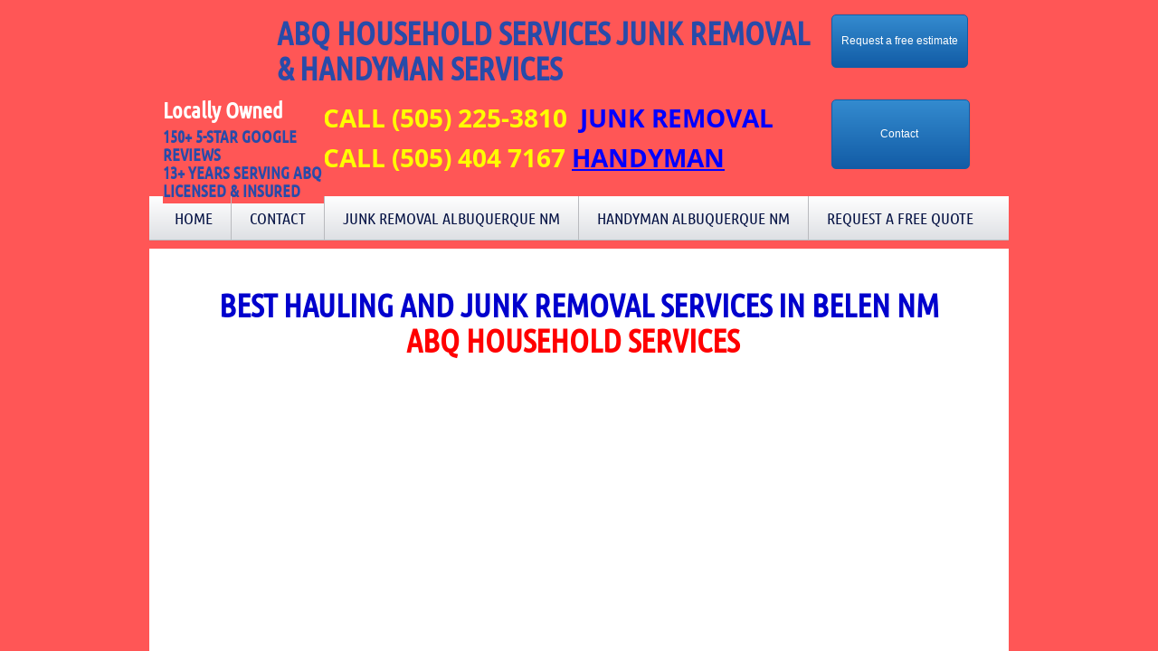

--- FILE ---
content_type: text/html; charset=utf-8
request_url: http://www.serviceabq.com/hauling-services-belen-nm.html
body_size: 47656
content:
 <!DOCTYPE html><html lang="en" dir="ltr" data-tcc-ignore=""><head><title>Best Hauling and Junk Removal Services In Belen NM | ABQ Household Services </title><meta http-equiv="content-type" content="text/html; charset=UTF-8"><meta http-equiv="X-UA-Compatible" content="IE=edge,chrome=1"><link rel="stylesheet" type="text/css" href="site.css?v="><script> if (typeof ($sf) === "undefined") { $sf = { baseUrl: "https://img1.wsimg.com/wst/v7/WSB7_J_20250509_0356_DEP-05092_5738/v2", skin: "app", preload: 0, require: { jquery: "https://img1.wsimg.com/wst/v7/WSB7_J_20250509_0356_DEP-05092_5738/v2/libs/jquery/jq.js", paths: { "wsbcore": "common/wsb/core", "knockout": "libs/knockout/knockout" } } }; } </script><script id="duel" src="//img1.wsimg.com/starfield/duel/v2.5.8/duel.js?appid=O3BkA5J1#TzNCa0E1SjF2Mi41Ljdwcm9k"></script><script> define('jquery', ['jq!starfield/jquery.mod'], function(m) { return m; }); define('appconfig', [], { documentDownloadBaseUrl: 'https://nebula.wsimg.com' }); </script><link rel="shortcut icon" href="//nebula.phx3.secureserver.net/e8d93f69a3fe7a0cc4d5e1292b7ecf7d?AccessKeyId=CA2F0DF1186FD81BD219&disposition=0&alloworigin=1"><meta name="google-site-verification" content="AOo-BaRJnQRCj6f_R2zLa1PAUUkX-PstW3o4AiJuoCQ"><meta name="msvalidate.01" content="D96EF77C6ACEB9FFA5492AFCAAC63E24"><script async="" src="https://www.googletagmanager.com/gtag/js?id=G-9JPNRQ55MB"></script><script> window.dataLayer = window.dataLayer || []; function gtag(){dataLayer.push(arguments);} gtag('js', new Date()); 284067518410183 gtag('config', 'G-9JPNRQ55MB'); </script><meta http-equiv="Content-Location" content="hauling-services-belen-nm.html"><meta name="generator" content="Starfield Technologies; Go Daddy Website Builder 7.0.5350"><meta name="description" content="Belen NM hauling services: need hauling, hauling services, haul away, haulers or heavy haul near Belen NM? Get 1 or 2 hauling professionals with a truck or van. ABQ Household Services offers an on demand local hauling service to help you get rid of old junk, clean out your garage/basement or your old storage unit. Our team of professional haulers will help you load and deliver your items to a dump or recycling center. Cost? Free estimates! Call today or send us a message for a free quote now! "><meta property="og:type" content="website"><meta property="og:title" content="Best Hauling and Junk Removal Services In Belen NM | ABQ Household Services "><meta property="og:site_name" content="ABQ HOUSEHOLD SERVICES JUNK REMOVAL"><meta property="og:url" content="http://www.serviceabq.com/hauling-services-belen-nm.html"><meta property="og:description" content="Belen NM hauling services: need hauling, hauling services, haul away, haulers or heavy haul near Belen NM? Get 1 or 2 hauling professionals with a truck or van. ABQ Household Services offers an on demand local hauling service to help you get rid of old junk, clean out your garage/basement or your old storage unit. Our team of professional haulers will help you load and deliver your items to a dump or recycling center. Cost? Free estimates! Call today or send us a message for a free quote now! "><meta property="og:image" content="https://nebula.wsimg.com/457558181cfc98135aaba0830218125f?AccessKeyId=CA2F0DF1186FD81BD219&disposition=0&alloworigin=1"><meta property="og:locale" content="en_IN"></head><body><style data-inline-fonts>/* vietnamese */
@font-face {
  font-family: 'Allura';
  font-style: normal;
  font-weight: 400;
  src: url(https://img1.wsimg.com/gfonts/s/allura/v23/9oRPNYsQpS4zjuA_hAgWDto.woff2) format('woff2');
  unicode-range: U+0102-0103, U+0110-0111, U+0128-0129, U+0168-0169, U+01A0-01A1, U+01AF-01B0, U+0300-0301, U+0303-0304, U+0308-0309, U+0323, U+0329, U+1EA0-1EF9, U+20AB;
}
/* latin-ext */
@font-face {
  font-family: 'Allura';
  font-style: normal;
  font-weight: 400;
  src: url(https://img1.wsimg.com/gfonts/s/allura/v23/9oRPNYsQpS4zjuA_hQgWDto.woff2) format('woff2');
  unicode-range: U+0100-02BA, U+02BD-02C5, U+02C7-02CC, U+02CE-02D7, U+02DD-02FF, U+0304, U+0308, U+0329, U+1D00-1DBF, U+1E00-1E9F, U+1EF2-1EFF, U+2020, U+20A0-20AB, U+20AD-20C0, U+2113, U+2C60-2C7F, U+A720-A7FF;
}
/* latin */
@font-face {
  font-family: 'Allura';
  font-style: normal;
  font-weight: 400;
  src: url(https://img1.wsimg.com/gfonts/s/allura/v23/9oRPNYsQpS4zjuA_iwgW.woff2) format('woff2');
  unicode-range: U+0000-00FF, U+0131, U+0152-0153, U+02BB-02BC, U+02C6, U+02DA, U+02DC, U+0304, U+0308, U+0329, U+2000-206F, U+20AC, U+2122, U+2191, U+2193, U+2212, U+2215, U+FEFF, U+FFFD;
}
/* cyrillic */
@font-face {
  font-family: 'Amatic SC';
  font-style: normal;
  font-weight: 400;
  src: url(https://img1.wsimg.com/gfonts/s/amaticsc/v28/TUZyzwprpvBS1izr_vOEDuSfQZQ.woff2) format('woff2');
  unicode-range: U+0301, U+0400-045F, U+0490-0491, U+04B0-04B1, U+2116;
}
/* hebrew */
@font-face {
  font-family: 'Amatic SC';
  font-style: normal;
  font-weight: 400;
  src: url(https://img1.wsimg.com/gfonts/s/amaticsc/v28/TUZyzwprpvBS1izr_vOECOSfQZQ.woff2) format('woff2');
  unicode-range: U+0307-0308, U+0590-05FF, U+200C-2010, U+20AA, U+25CC, U+FB1D-FB4F;
}
/* vietnamese */
@font-face {
  font-family: 'Amatic SC';
  font-style: normal;
  font-weight: 400;
  src: url(https://img1.wsimg.com/gfonts/s/amaticsc/v28/TUZyzwprpvBS1izr_vOEBeSfQZQ.woff2) format('woff2');
  unicode-range: U+0102-0103, U+0110-0111, U+0128-0129, U+0168-0169, U+01A0-01A1, U+01AF-01B0, U+0300-0301, U+0303-0304, U+0308-0309, U+0323, U+0329, U+1EA0-1EF9, U+20AB;
}
/* latin-ext */
@font-face {
  font-family: 'Amatic SC';
  font-style: normal;
  font-weight: 400;
  src: url(https://img1.wsimg.com/gfonts/s/amaticsc/v28/TUZyzwprpvBS1izr_vOEBOSfQZQ.woff2) format('woff2');
  unicode-range: U+0100-02BA, U+02BD-02C5, U+02C7-02CC, U+02CE-02D7, U+02DD-02FF, U+0304, U+0308, U+0329, U+1D00-1DBF, U+1E00-1E9F, U+1EF2-1EFF, U+2020, U+20A0-20AB, U+20AD-20C0, U+2113, U+2C60-2C7F, U+A720-A7FF;
}
/* latin */
@font-face {
  font-family: 'Amatic SC';
  font-style: normal;
  font-weight: 400;
  src: url(https://img1.wsimg.com/gfonts/s/amaticsc/v28/TUZyzwprpvBS1izr_vOECuSf.woff2) format('woff2');
  unicode-range: U+0000-00FF, U+0131, U+0152-0153, U+02BB-02BC, U+02C6, U+02DA, U+02DC, U+0304, U+0308, U+0329, U+2000-206F, U+20AC, U+2122, U+2191, U+2193, U+2212, U+2215, U+FEFF, U+FFFD;
}
/* vietnamese */
@font-face {
  font-family: 'Arizonia';
  font-style: normal;
  font-weight: 400;
  src: url(https://img1.wsimg.com/gfonts/s/arizonia/v23/neIIzCemt4A5qa7mv5WOFqwKUQ.woff2) format('woff2');
  unicode-range: U+0102-0103, U+0110-0111, U+0128-0129, U+0168-0169, U+01A0-01A1, U+01AF-01B0, U+0300-0301, U+0303-0304, U+0308-0309, U+0323, U+0329, U+1EA0-1EF9, U+20AB;
}
/* latin-ext */
@font-face {
  font-family: 'Arizonia';
  font-style: normal;
  font-weight: 400;
  src: url(https://img1.wsimg.com/gfonts/s/arizonia/v23/neIIzCemt4A5qa7mv5WPFqwKUQ.woff2) format('woff2');
  unicode-range: U+0100-02BA, U+02BD-02C5, U+02C7-02CC, U+02CE-02D7, U+02DD-02FF, U+0304, U+0308, U+0329, U+1D00-1DBF, U+1E00-1E9F, U+1EF2-1EFF, U+2020, U+20A0-20AB, U+20AD-20C0, U+2113, U+2C60-2C7F, U+A720-A7FF;
}
/* latin */
@font-face {
  font-family: 'Arizonia';
  font-style: normal;
  font-weight: 400;
  src: url(https://img1.wsimg.com/gfonts/s/arizonia/v23/neIIzCemt4A5qa7mv5WBFqw.woff2) format('woff2');
  unicode-range: U+0000-00FF, U+0131, U+0152-0153, U+02BB-02BC, U+02C6, U+02DA, U+02DC, U+0304, U+0308, U+0329, U+2000-206F, U+20AC, U+2122, U+2191, U+2193, U+2212, U+2215, U+FEFF, U+FFFD;
}
/* latin */
@font-face {
  font-family: 'Averia Sans Libre';
  font-style: normal;
  font-weight: 400;
  src: url(https://img1.wsimg.com/gfonts/s/averiasanslibre/v20/ga6XaxZG_G5OvCf_rt7FH3B6BHLMEdVOEoI.woff2) format('woff2');
  unicode-range: U+0000-00FF, U+0131, U+0152-0153, U+02BB-02BC, U+02C6, U+02DA, U+02DC, U+0304, U+0308, U+0329, U+2000-206F, U+20AC, U+2122, U+2191, U+2193, U+2212, U+2215, U+FEFF, U+FFFD;
}
/* latin */
@font-face {
  font-family: 'Cabin Sketch';
  font-style: normal;
  font-weight: 400;
  src: url(https://img1.wsimg.com/gfonts/s/cabinsketch/v23/QGYpz_kZZAGCONcK2A4bGOj8mNhN.woff2) format('woff2');
  unicode-range: U+0000-00FF, U+0131, U+0152-0153, U+02BB-02BC, U+02C6, U+02DA, U+02DC, U+0304, U+0308, U+0329, U+2000-206F, U+20AC, U+2122, U+2191, U+2193, U+2212, U+2215, U+FEFF, U+FFFD;
}
/* vietnamese */
@font-face {
  font-family: 'Francois One';
  font-style: normal;
  font-weight: 400;
  src: url(https://img1.wsimg.com/gfonts/s/francoisone/v22/_Xmr-H4zszafZw3A-KPSZut9zgiRi_Y.woff2) format('woff2');
  unicode-range: U+0102-0103, U+0110-0111, U+0128-0129, U+0168-0169, U+01A0-01A1, U+01AF-01B0, U+0300-0301, U+0303-0304, U+0308-0309, U+0323, U+0329, U+1EA0-1EF9, U+20AB;
}
/* latin-ext */
@font-face {
  font-family: 'Francois One';
  font-style: normal;
  font-weight: 400;
  src: url(https://img1.wsimg.com/gfonts/s/francoisone/v22/_Xmr-H4zszafZw3A-KPSZut9zwiRi_Y.woff2) format('woff2');
  unicode-range: U+0100-02BA, U+02BD-02C5, U+02C7-02CC, U+02CE-02D7, U+02DD-02FF, U+0304, U+0308, U+0329, U+1D00-1DBF, U+1E00-1E9F, U+1EF2-1EFF, U+2020, U+20A0-20AB, U+20AD-20C0, U+2113, U+2C60-2C7F, U+A720-A7FF;
}
/* latin */
@font-face {
  font-family: 'Francois One';
  font-style: normal;
  font-weight: 400;
  src: url(https://img1.wsimg.com/gfonts/s/francoisone/v22/_Xmr-H4zszafZw3A-KPSZut9wQiR.woff2) format('woff2');
  unicode-range: U+0000-00FF, U+0131, U+0152-0153, U+02BB-02BC, U+02C6, U+02DA, U+02DC, U+0304, U+0308, U+0329, U+2000-206F, U+20AC, U+2122, U+2191, U+2193, U+2212, U+2215, U+FEFF, U+FFFD;
}
/* latin-ext */
@font-face {
  font-family: 'Fredericka the Great';
  font-style: normal;
  font-weight: 400;
  src: url(https://img1.wsimg.com/gfonts/s/frederickathegreat/v23/9Bt33CxNwt7aOctW2xjbCstzwVKsIBVV--StxbcVcg.woff2) format('woff2');
  unicode-range: U+0100-02BA, U+02BD-02C5, U+02C7-02CC, U+02CE-02D7, U+02DD-02FF, U+0304, U+0308, U+0329, U+1D00-1DBF, U+1E00-1E9F, U+1EF2-1EFF, U+2020, U+20A0-20AB, U+20AD-20C0, U+2113, U+2C60-2C7F, U+A720-A7FF;
}
/* latin */
@font-face {
  font-family: 'Fredericka the Great';
  font-style: normal;
  font-weight: 400;
  src: url(https://img1.wsimg.com/gfonts/s/frederickathegreat/v23/9Bt33CxNwt7aOctW2xjbCstzwVKsIBVV--Sjxbc.woff2) format('woff2');
  unicode-range: U+0000-00FF, U+0131, U+0152-0153, U+02BB-02BC, U+02C6, U+02DA, U+02DC, U+0304, U+0308, U+0329, U+2000-206F, U+20AC, U+2122, U+2191, U+2193, U+2212, U+2215, U+FEFF, U+FFFD;
}
/* latin */
@font-face {
  font-family: 'Jacques Francois Shadow';
  font-style: normal;
  font-weight: 400;
  src: url(https://img1.wsimg.com/gfonts/s/jacquesfrancoisshadow/v27/KR1FBtOz8PKTMk-kqdkLVrvR0ECFrB6Pin-2_p8Suno.woff2) format('woff2');
  unicode-range: U+0000-00FF, U+0131, U+0152-0153, U+02BB-02BC, U+02C6, U+02DA, U+02DC, U+0304, U+0308, U+0329, U+2000-206F, U+20AC, U+2122, U+2191, U+2193, U+2212, U+2215, U+FEFF, U+FFFD;
}
/* latin */
@font-face {
  font-family: 'Josefin Slab';
  font-style: normal;
  font-weight: 400;
  src: url(https://img1.wsimg.com/gfonts/s/josefinslab/v29/lW-swjwOK3Ps5GSJlNNkMalNpiZe_ldbOR4W71msR349Kg.woff2) format('woff2');
  unicode-range: U+0000-00FF, U+0131, U+0152-0153, U+02BB-02BC, U+02C6, U+02DA, U+02DC, U+0304, U+0308, U+0329, U+2000-206F, U+20AC, U+2122, U+2191, U+2193, U+2212, U+2215, U+FEFF, U+FFFD;
}
/* latin-ext */
@font-face {
  font-family: 'Kaushan Script';
  font-style: normal;
  font-weight: 400;
  src: url(https://img1.wsimg.com/gfonts/s/kaushanscript/v19/vm8vdRfvXFLG3OLnsO15WYS5DG72wNJHMw.woff2) format('woff2');
  unicode-range: U+0100-02BA, U+02BD-02C5, U+02C7-02CC, U+02CE-02D7, U+02DD-02FF, U+0304, U+0308, U+0329, U+1D00-1DBF, U+1E00-1E9F, U+1EF2-1EFF, U+2020, U+20A0-20AB, U+20AD-20C0, U+2113, U+2C60-2C7F, U+A720-A7FF;
}
/* latin */
@font-face {
  font-family: 'Kaushan Script';
  font-style: normal;
  font-weight: 400;
  src: url(https://img1.wsimg.com/gfonts/s/kaushanscript/v19/vm8vdRfvXFLG3OLnsO15WYS5DG74wNI.woff2) format('woff2');
  unicode-range: U+0000-00FF, U+0131, U+0152-0153, U+02BB-02BC, U+02C6, U+02DA, U+02DC, U+0304, U+0308, U+0329, U+2000-206F, U+20AC, U+2122, U+2191, U+2193, U+2212, U+2215, U+FEFF, U+FFFD;
}
/* latin-ext */
@font-face {
  font-family: 'Love Ya Like A Sister';
  font-style: normal;
  font-weight: 400;
  src: url(https://img1.wsimg.com/gfonts/s/loveyalikeasister/v23/R70EjzUBlOqPeouhFDfR80-0FhOqJubN-BeL-3xdgGE.woff2) format('woff2');
  unicode-range: U+0100-02BA, U+02BD-02C5, U+02C7-02CC, U+02CE-02D7, U+02DD-02FF, U+0304, U+0308, U+0329, U+1D00-1DBF, U+1E00-1E9F, U+1EF2-1EFF, U+2020, U+20A0-20AB, U+20AD-20C0, U+2113, U+2C60-2C7F, U+A720-A7FF;
}
/* latin */
@font-face {
  font-family: 'Love Ya Like A Sister';
  font-style: normal;
  font-weight: 400;
  src: url(https://img1.wsimg.com/gfonts/s/loveyalikeasister/v23/R70EjzUBlOqPeouhFDfR80-0FhOqJubN-BeL9Xxd.woff2) format('woff2');
  unicode-range: U+0000-00FF, U+0131, U+0152-0153, U+02BB-02BC, U+02C6, U+02DA, U+02DC, U+0304, U+0308, U+0329, U+2000-206F, U+20AC, U+2122, U+2191, U+2193, U+2212, U+2215, U+FEFF, U+FFFD;
}
/* cyrillic-ext */
@font-face {
  font-family: 'Merriweather';
  font-style: normal;
  font-weight: 400;
  font-stretch: 100%;
  src: url(https://img1.wsimg.com/gfonts/s/merriweather/v33/u-4D0qyriQwlOrhSvowK_l5UcA6zuSYEqOzpPe3HOZJ5eX1WtLaQwmYiScCmDxhtNOKl8yDr3icaGV31GvU.woff2) format('woff2');
  unicode-range: U+0460-052F, U+1C80-1C8A, U+20B4, U+2DE0-2DFF, U+A640-A69F, U+FE2E-FE2F;
}
/* cyrillic */
@font-face {
  font-family: 'Merriweather';
  font-style: normal;
  font-weight: 400;
  font-stretch: 100%;
  src: url(https://img1.wsimg.com/gfonts/s/merriweather/v33/u-4D0qyriQwlOrhSvowK_l5UcA6zuSYEqOzpPe3HOZJ5eX1WtLaQwmYiScCmDxhtNOKl8yDr3icaEF31GvU.woff2) format('woff2');
  unicode-range: U+0301, U+0400-045F, U+0490-0491, U+04B0-04B1, U+2116;
}
/* vietnamese */
@font-face {
  font-family: 'Merriweather';
  font-style: normal;
  font-weight: 400;
  font-stretch: 100%;
  src: url(https://img1.wsimg.com/gfonts/s/merriweather/v33/u-4D0qyriQwlOrhSvowK_l5UcA6zuSYEqOzpPe3HOZJ5eX1WtLaQwmYiScCmDxhtNOKl8yDr3icaG131GvU.woff2) format('woff2');
  unicode-range: U+0102-0103, U+0110-0111, U+0128-0129, U+0168-0169, U+01A0-01A1, U+01AF-01B0, U+0300-0301, U+0303-0304, U+0308-0309, U+0323, U+0329, U+1EA0-1EF9, U+20AB;
}
/* latin-ext */
@font-face {
  font-family: 'Merriweather';
  font-style: normal;
  font-weight: 400;
  font-stretch: 100%;
  src: url(https://img1.wsimg.com/gfonts/s/merriweather/v33/u-4D0qyriQwlOrhSvowK_l5UcA6zuSYEqOzpPe3HOZJ5eX1WtLaQwmYiScCmDxhtNOKl8yDr3icaGl31GvU.woff2) format('woff2');
  unicode-range: U+0100-02BA, U+02BD-02C5, U+02C7-02CC, U+02CE-02D7, U+02DD-02FF, U+0304, U+0308, U+0329, U+1D00-1DBF, U+1E00-1E9F, U+1EF2-1EFF, U+2020, U+20A0-20AB, U+20AD-20C0, U+2113, U+2C60-2C7F, U+A720-A7FF;
}
/* latin */
@font-face {
  font-family: 'Merriweather';
  font-style: normal;
  font-weight: 400;
  font-stretch: 100%;
  src: url(https://img1.wsimg.com/gfonts/s/merriweather/v33/u-4D0qyriQwlOrhSvowK_l5UcA6zuSYEqOzpPe3HOZJ5eX1WtLaQwmYiScCmDxhtNOKl8yDr3icaFF31.woff2) format('woff2');
  unicode-range: U+0000-00FF, U+0131, U+0152-0153, U+02BB-02BC, U+02C6, U+02DA, U+02DC, U+0304, U+0308, U+0329, U+2000-206F, U+20AC, U+2122, U+2191, U+2193, U+2212, U+2215, U+FEFF, U+FFFD;
}
/* latin-ext */
@font-face {
  font-family: 'Offside';
  font-style: normal;
  font-weight: 400;
  src: url(https://img1.wsimg.com/gfonts/s/offside/v26/HI_KiYMWKa9QrAykc5joR6-d.woff2) format('woff2');
  unicode-range: U+0100-02BA, U+02BD-02C5, U+02C7-02CC, U+02CE-02D7, U+02DD-02FF, U+0304, U+0308, U+0329, U+1D00-1DBF, U+1E00-1E9F, U+1EF2-1EFF, U+2020, U+20A0-20AB, U+20AD-20C0, U+2113, U+2C60-2C7F, U+A720-A7FF;
}
/* latin */
@font-face {
  font-family: 'Offside';
  font-style: normal;
  font-weight: 400;
  src: url(https://img1.wsimg.com/gfonts/s/offside/v26/HI_KiYMWKa9QrAykc5boRw.woff2) format('woff2');
  unicode-range: U+0000-00FF, U+0131, U+0152-0153, U+02BB-02BC, U+02C6, U+02DA, U+02DC, U+0304, U+0308, U+0329, U+2000-206F, U+20AC, U+2122, U+2191, U+2193, U+2212, U+2215, U+FEFF, U+FFFD;
}
/* cyrillic-ext */
@font-face {
  font-family: 'Open Sans';
  font-style: normal;
  font-weight: 400;
  font-stretch: 100%;
  src: url(https://img1.wsimg.com/gfonts/s/opensans/v44/memSYaGs126MiZpBA-UvWbX2vVnXBbObj2OVZyOOSr4dVJWUgsjZ0B4taVIGxA.woff2) format('woff2');
  unicode-range: U+0460-052F, U+1C80-1C8A, U+20B4, U+2DE0-2DFF, U+A640-A69F, U+FE2E-FE2F;
}
/* cyrillic */
@font-face {
  font-family: 'Open Sans';
  font-style: normal;
  font-weight: 400;
  font-stretch: 100%;
  src: url(https://img1.wsimg.com/gfonts/s/opensans/v44/memSYaGs126MiZpBA-UvWbX2vVnXBbObj2OVZyOOSr4dVJWUgsjZ0B4kaVIGxA.woff2) format('woff2');
  unicode-range: U+0301, U+0400-045F, U+0490-0491, U+04B0-04B1, U+2116;
}
/* greek-ext */
@font-face {
  font-family: 'Open Sans';
  font-style: normal;
  font-weight: 400;
  font-stretch: 100%;
  src: url(https://img1.wsimg.com/gfonts/s/opensans/v44/memSYaGs126MiZpBA-UvWbX2vVnXBbObj2OVZyOOSr4dVJWUgsjZ0B4saVIGxA.woff2) format('woff2');
  unicode-range: U+1F00-1FFF;
}
/* greek */
@font-face {
  font-family: 'Open Sans';
  font-style: normal;
  font-weight: 400;
  font-stretch: 100%;
  src: url(https://img1.wsimg.com/gfonts/s/opensans/v44/memSYaGs126MiZpBA-UvWbX2vVnXBbObj2OVZyOOSr4dVJWUgsjZ0B4jaVIGxA.woff2) format('woff2');
  unicode-range: U+0370-0377, U+037A-037F, U+0384-038A, U+038C, U+038E-03A1, U+03A3-03FF;
}
/* hebrew */
@font-face {
  font-family: 'Open Sans';
  font-style: normal;
  font-weight: 400;
  font-stretch: 100%;
  src: url(https://img1.wsimg.com/gfonts/s/opensans/v44/memSYaGs126MiZpBA-UvWbX2vVnXBbObj2OVZyOOSr4dVJWUgsjZ0B4iaVIGxA.woff2) format('woff2');
  unicode-range: U+0307-0308, U+0590-05FF, U+200C-2010, U+20AA, U+25CC, U+FB1D-FB4F;
}
/* math */
@font-face {
  font-family: 'Open Sans';
  font-style: normal;
  font-weight: 400;
  font-stretch: 100%;
  src: url(https://img1.wsimg.com/gfonts/s/opensans/v44/memSYaGs126MiZpBA-UvWbX2vVnXBbObj2OVZyOOSr4dVJWUgsjZ0B5caVIGxA.woff2) format('woff2');
  unicode-range: U+0302-0303, U+0305, U+0307-0308, U+0310, U+0312, U+0315, U+031A, U+0326-0327, U+032C, U+032F-0330, U+0332-0333, U+0338, U+033A, U+0346, U+034D, U+0391-03A1, U+03A3-03A9, U+03B1-03C9, U+03D1, U+03D5-03D6, U+03F0-03F1, U+03F4-03F5, U+2016-2017, U+2034-2038, U+203C, U+2040, U+2043, U+2047, U+2050, U+2057, U+205F, U+2070-2071, U+2074-208E, U+2090-209C, U+20D0-20DC, U+20E1, U+20E5-20EF, U+2100-2112, U+2114-2115, U+2117-2121, U+2123-214F, U+2190, U+2192, U+2194-21AE, U+21B0-21E5, U+21F1-21F2, U+21F4-2211, U+2213-2214, U+2216-22FF, U+2308-230B, U+2310, U+2319, U+231C-2321, U+2336-237A, U+237C, U+2395, U+239B-23B7, U+23D0, U+23DC-23E1, U+2474-2475, U+25AF, U+25B3, U+25B7, U+25BD, U+25C1, U+25CA, U+25CC, U+25FB, U+266D-266F, U+27C0-27FF, U+2900-2AFF, U+2B0E-2B11, U+2B30-2B4C, U+2BFE, U+3030, U+FF5B, U+FF5D, U+1D400-1D7FF, U+1EE00-1EEFF;
}
/* symbols */
@font-face {
  font-family: 'Open Sans';
  font-style: normal;
  font-weight: 400;
  font-stretch: 100%;
  src: url(https://img1.wsimg.com/gfonts/s/opensans/v44/memSYaGs126MiZpBA-UvWbX2vVnXBbObj2OVZyOOSr4dVJWUgsjZ0B5OaVIGxA.woff2) format('woff2');
  unicode-range: U+0001-000C, U+000E-001F, U+007F-009F, U+20DD-20E0, U+20E2-20E4, U+2150-218F, U+2190, U+2192, U+2194-2199, U+21AF, U+21E6-21F0, U+21F3, U+2218-2219, U+2299, U+22C4-22C6, U+2300-243F, U+2440-244A, U+2460-24FF, U+25A0-27BF, U+2800-28FF, U+2921-2922, U+2981, U+29BF, U+29EB, U+2B00-2BFF, U+4DC0-4DFF, U+FFF9-FFFB, U+10140-1018E, U+10190-1019C, U+101A0, U+101D0-101FD, U+102E0-102FB, U+10E60-10E7E, U+1D2C0-1D2D3, U+1D2E0-1D37F, U+1F000-1F0FF, U+1F100-1F1AD, U+1F1E6-1F1FF, U+1F30D-1F30F, U+1F315, U+1F31C, U+1F31E, U+1F320-1F32C, U+1F336, U+1F378, U+1F37D, U+1F382, U+1F393-1F39F, U+1F3A7-1F3A8, U+1F3AC-1F3AF, U+1F3C2, U+1F3C4-1F3C6, U+1F3CA-1F3CE, U+1F3D4-1F3E0, U+1F3ED, U+1F3F1-1F3F3, U+1F3F5-1F3F7, U+1F408, U+1F415, U+1F41F, U+1F426, U+1F43F, U+1F441-1F442, U+1F444, U+1F446-1F449, U+1F44C-1F44E, U+1F453, U+1F46A, U+1F47D, U+1F4A3, U+1F4B0, U+1F4B3, U+1F4B9, U+1F4BB, U+1F4BF, U+1F4C8-1F4CB, U+1F4D6, U+1F4DA, U+1F4DF, U+1F4E3-1F4E6, U+1F4EA-1F4ED, U+1F4F7, U+1F4F9-1F4FB, U+1F4FD-1F4FE, U+1F503, U+1F507-1F50B, U+1F50D, U+1F512-1F513, U+1F53E-1F54A, U+1F54F-1F5FA, U+1F610, U+1F650-1F67F, U+1F687, U+1F68D, U+1F691, U+1F694, U+1F698, U+1F6AD, U+1F6B2, U+1F6B9-1F6BA, U+1F6BC, U+1F6C6-1F6CF, U+1F6D3-1F6D7, U+1F6E0-1F6EA, U+1F6F0-1F6F3, U+1F6F7-1F6FC, U+1F700-1F7FF, U+1F800-1F80B, U+1F810-1F847, U+1F850-1F859, U+1F860-1F887, U+1F890-1F8AD, U+1F8B0-1F8BB, U+1F8C0-1F8C1, U+1F900-1F90B, U+1F93B, U+1F946, U+1F984, U+1F996, U+1F9E9, U+1FA00-1FA6F, U+1FA70-1FA7C, U+1FA80-1FA89, U+1FA8F-1FAC6, U+1FACE-1FADC, U+1FADF-1FAE9, U+1FAF0-1FAF8, U+1FB00-1FBFF;
}
/* vietnamese */
@font-face {
  font-family: 'Open Sans';
  font-style: normal;
  font-weight: 400;
  font-stretch: 100%;
  src: url(https://img1.wsimg.com/gfonts/s/opensans/v44/memSYaGs126MiZpBA-UvWbX2vVnXBbObj2OVZyOOSr4dVJWUgsjZ0B4vaVIGxA.woff2) format('woff2');
  unicode-range: U+0102-0103, U+0110-0111, U+0128-0129, U+0168-0169, U+01A0-01A1, U+01AF-01B0, U+0300-0301, U+0303-0304, U+0308-0309, U+0323, U+0329, U+1EA0-1EF9, U+20AB;
}
/* latin-ext */
@font-face {
  font-family: 'Open Sans';
  font-style: normal;
  font-weight: 400;
  font-stretch: 100%;
  src: url(https://img1.wsimg.com/gfonts/s/opensans/v44/memSYaGs126MiZpBA-UvWbX2vVnXBbObj2OVZyOOSr4dVJWUgsjZ0B4uaVIGxA.woff2) format('woff2');
  unicode-range: U+0100-02BA, U+02BD-02C5, U+02C7-02CC, U+02CE-02D7, U+02DD-02FF, U+0304, U+0308, U+0329, U+1D00-1DBF, U+1E00-1E9F, U+1EF2-1EFF, U+2020, U+20A0-20AB, U+20AD-20C0, U+2113, U+2C60-2C7F, U+A720-A7FF;
}
/* latin */
@font-face {
  font-family: 'Open Sans';
  font-style: normal;
  font-weight: 400;
  font-stretch: 100%;
  src: url(https://img1.wsimg.com/gfonts/s/opensans/v44/memSYaGs126MiZpBA-UvWbX2vVnXBbObj2OVZyOOSr4dVJWUgsjZ0B4gaVI.woff2) format('woff2');
  unicode-range: U+0000-00FF, U+0131, U+0152-0153, U+02BB-02BC, U+02C6, U+02DA, U+02DC, U+0304, U+0308, U+0329, U+2000-206F, U+20AC, U+2122, U+2191, U+2193, U+2212, U+2215, U+FEFF, U+FFFD;
}
/* cyrillic-ext */
@font-face {
  font-family: 'Oswald';
  font-style: normal;
  font-weight: 400;
  src: url(https://img1.wsimg.com/gfonts/s/oswald/v57/TK3_WkUHHAIjg75cFRf3bXL8LICs1_FvsUtiZTaR.woff2) format('woff2');
  unicode-range: U+0460-052F, U+1C80-1C8A, U+20B4, U+2DE0-2DFF, U+A640-A69F, U+FE2E-FE2F;
}
/* cyrillic */
@font-face {
  font-family: 'Oswald';
  font-style: normal;
  font-weight: 400;
  src: url(https://img1.wsimg.com/gfonts/s/oswald/v57/TK3_WkUHHAIjg75cFRf3bXL8LICs1_FvsUJiZTaR.woff2) format('woff2');
  unicode-range: U+0301, U+0400-045F, U+0490-0491, U+04B0-04B1, U+2116;
}
/* vietnamese */
@font-face {
  font-family: 'Oswald';
  font-style: normal;
  font-weight: 400;
  src: url(https://img1.wsimg.com/gfonts/s/oswald/v57/TK3_WkUHHAIjg75cFRf3bXL8LICs1_FvsUliZTaR.woff2) format('woff2');
  unicode-range: U+0102-0103, U+0110-0111, U+0128-0129, U+0168-0169, U+01A0-01A1, U+01AF-01B0, U+0300-0301, U+0303-0304, U+0308-0309, U+0323, U+0329, U+1EA0-1EF9, U+20AB;
}
/* latin-ext */
@font-face {
  font-family: 'Oswald';
  font-style: normal;
  font-weight: 400;
  src: url(https://img1.wsimg.com/gfonts/s/oswald/v57/TK3_WkUHHAIjg75cFRf3bXL8LICs1_FvsUhiZTaR.woff2) format('woff2');
  unicode-range: U+0100-02BA, U+02BD-02C5, U+02C7-02CC, U+02CE-02D7, U+02DD-02FF, U+0304, U+0308, U+0329, U+1D00-1DBF, U+1E00-1E9F, U+1EF2-1EFF, U+2020, U+20A0-20AB, U+20AD-20C0, U+2113, U+2C60-2C7F, U+A720-A7FF;
}
/* latin */
@font-face {
  font-family: 'Oswald';
  font-style: normal;
  font-weight: 400;
  src: url(https://img1.wsimg.com/gfonts/s/oswald/v57/TK3_WkUHHAIjg75cFRf3bXL8LICs1_FvsUZiZQ.woff2) format('woff2');
  unicode-range: U+0000-00FF, U+0131, U+0152-0153, U+02BB-02BC, U+02C6, U+02DA, U+02DC, U+0304, U+0308, U+0329, U+2000-206F, U+20AC, U+2122, U+2191, U+2193, U+2212, U+2215, U+FEFF, U+FFFD;
}
/* latin-ext */
@font-face {
  font-family: 'Over the Rainbow';
  font-style: normal;
  font-weight: 400;
  src: url(https://img1.wsimg.com/gfonts/s/overtherainbow/v23/11haGoXG1k_HKhMLUWz7Mc7vvW5ulvqs9eA2.woff2) format('woff2');
  unicode-range: U+0100-02BA, U+02BD-02C5, U+02C7-02CC, U+02CE-02D7, U+02DD-02FF, U+0304, U+0308, U+0329, U+1D00-1DBF, U+1E00-1E9F, U+1EF2-1EFF, U+2020, U+20A0-20AB, U+20AD-20C0, U+2113, U+2C60-2C7F, U+A720-A7FF;
}
/* latin */
@font-face {
  font-family: 'Over the Rainbow';
  font-style: normal;
  font-weight: 400;
  src: url(https://img1.wsimg.com/gfonts/s/overtherainbow/v23/11haGoXG1k_HKhMLUWz7Mc7vvW5ulvSs9Q.woff2) format('woff2');
  unicode-range: U+0000-00FF, U+0131, U+0152-0153, U+02BB-02BC, U+02C6, U+02DA, U+02DC, U+0304, U+0308, U+0329, U+2000-206F, U+20AC, U+2122, U+2191, U+2193, U+2212, U+2215, U+FEFF, U+FFFD;
}
/* cyrillic-ext */
@font-face {
  font-family: 'Pacifico';
  font-style: normal;
  font-weight: 400;
  src: url(https://img1.wsimg.com/gfonts/s/pacifico/v23/FwZY7-Qmy14u9lezJ-6K6MmTpA.woff2) format('woff2');
  unicode-range: U+0460-052F, U+1C80-1C8A, U+20B4, U+2DE0-2DFF, U+A640-A69F, U+FE2E-FE2F;
}
/* cyrillic */
@font-face {
  font-family: 'Pacifico';
  font-style: normal;
  font-weight: 400;
  src: url(https://img1.wsimg.com/gfonts/s/pacifico/v23/FwZY7-Qmy14u9lezJ-6D6MmTpA.woff2) format('woff2');
  unicode-range: U+0301, U+0400-045F, U+0490-0491, U+04B0-04B1, U+2116;
}
/* vietnamese */
@font-face {
  font-family: 'Pacifico';
  font-style: normal;
  font-weight: 400;
  src: url(https://img1.wsimg.com/gfonts/s/pacifico/v23/FwZY7-Qmy14u9lezJ-6I6MmTpA.woff2) format('woff2');
  unicode-range: U+0102-0103, U+0110-0111, U+0128-0129, U+0168-0169, U+01A0-01A1, U+01AF-01B0, U+0300-0301, U+0303-0304, U+0308-0309, U+0323, U+0329, U+1EA0-1EF9, U+20AB;
}
/* latin-ext */
@font-face {
  font-family: 'Pacifico';
  font-style: normal;
  font-weight: 400;
  src: url(https://img1.wsimg.com/gfonts/s/pacifico/v23/FwZY7-Qmy14u9lezJ-6J6MmTpA.woff2) format('woff2');
  unicode-range: U+0100-02BA, U+02BD-02C5, U+02C7-02CC, U+02CE-02D7, U+02DD-02FF, U+0304, U+0308, U+0329, U+1D00-1DBF, U+1E00-1E9F, U+1EF2-1EFF, U+2020, U+20A0-20AB, U+20AD-20C0, U+2113, U+2C60-2C7F, U+A720-A7FF;
}
/* latin */
@font-face {
  font-family: 'Pacifico';
  font-style: normal;
  font-weight: 400;
  src: url(https://img1.wsimg.com/gfonts/s/pacifico/v23/FwZY7-Qmy14u9lezJ-6H6Mk.woff2) format('woff2');
  unicode-range: U+0000-00FF, U+0131, U+0152-0153, U+02BB-02BC, U+02C6, U+02DA, U+02DC, U+0304, U+0308, U+0329, U+2000-206F, U+20AC, U+2122, U+2191, U+2193, U+2212, U+2215, U+FEFF, U+FFFD;
}
/* latin-ext */
@font-face {
  font-family: 'Romanesco';
  font-style: normal;
  font-weight: 400;
  src: url(https://img1.wsimg.com/gfonts/s/romanesco/v22/w8gYH2ozQOY7_r_J7mSX1XYKmOo.woff2) format('woff2');
  unicode-range: U+0100-02BA, U+02BD-02C5, U+02C7-02CC, U+02CE-02D7, U+02DD-02FF, U+0304, U+0308, U+0329, U+1D00-1DBF, U+1E00-1E9F, U+1EF2-1EFF, U+2020, U+20A0-20AB, U+20AD-20C0, U+2113, U+2C60-2C7F, U+A720-A7FF;
}
/* latin */
@font-face {
  font-family: 'Romanesco';
  font-style: normal;
  font-weight: 400;
  src: url(https://img1.wsimg.com/gfonts/s/romanesco/v22/w8gYH2ozQOY7_r_J7mSX23YK.woff2) format('woff2');
  unicode-range: U+0000-00FF, U+0131, U+0152-0153, U+02BB-02BC, U+02C6, U+02DA, U+02DC, U+0304, U+0308, U+0329, U+2000-206F, U+20AC, U+2122, U+2191, U+2193, U+2212, U+2215, U+FEFF, U+FFFD;
}
/* latin-ext */
@font-face {
  font-family: 'Sacramento';
  font-style: normal;
  font-weight: 400;
  src: url(https://img1.wsimg.com/gfonts/s/sacramento/v17/buEzpo6gcdjy0EiZMBUG4CMf_exL.woff2) format('woff2');
  unicode-range: U+0100-02BA, U+02BD-02C5, U+02C7-02CC, U+02CE-02D7, U+02DD-02FF, U+0304, U+0308, U+0329, U+1D00-1DBF, U+1E00-1E9F, U+1EF2-1EFF, U+2020, U+20A0-20AB, U+20AD-20C0, U+2113, U+2C60-2C7F, U+A720-A7FF;
}
/* latin */
@font-face {
  font-family: 'Sacramento';
  font-style: normal;
  font-weight: 400;
  src: url(https://img1.wsimg.com/gfonts/s/sacramento/v17/buEzpo6gcdjy0EiZMBUG4C0f_Q.woff2) format('woff2');
  unicode-range: U+0000-00FF, U+0131, U+0152-0153, U+02BB-02BC, U+02C6, U+02DA, U+02DC, U+0304, U+0308, U+0329, U+2000-206F, U+20AC, U+2122, U+2191, U+2193, U+2212, U+2215, U+FEFF, U+FFFD;
}
/* latin-ext */
@font-face {
  font-family: 'Seaweed Script';
  font-style: normal;
  font-weight: 400;
  src: url(https://img1.wsimg.com/gfonts/s/seaweedscript/v17/bx6cNx6Tne2pxOATYE8C_Rsoe3WA8qY2VQ.woff2) format('woff2');
  unicode-range: U+0100-02BA, U+02BD-02C5, U+02C7-02CC, U+02CE-02D7, U+02DD-02FF, U+0304, U+0308, U+0329, U+1D00-1DBF, U+1E00-1E9F, U+1EF2-1EFF, U+2020, U+20A0-20AB, U+20AD-20C0, U+2113, U+2C60-2C7F, U+A720-A7FF;
}
/* latin */
@font-face {
  font-family: 'Seaweed Script';
  font-style: normal;
  font-weight: 400;
  src: url(https://img1.wsimg.com/gfonts/s/seaweedscript/v17/bx6cNx6Tne2pxOATYE8C_Rsoe3WO8qY.woff2) format('woff2');
  unicode-range: U+0000-00FF, U+0131, U+0152-0153, U+02BB-02BC, U+02C6, U+02DA, U+02DC, U+0304, U+0308, U+0329, U+2000-206F, U+20AC, U+2122, U+2191, U+2193, U+2212, U+2215, U+FEFF, U+FFFD;
}
/* latin-ext */
@font-face {
  font-family: 'Special Elite';
  font-style: normal;
  font-weight: 400;
  src: url(https://img1.wsimg.com/gfonts/s/specialelite/v20/XLYgIZbkc4JPUL5CVArUVL0ntn4OSEFt.woff2) format('woff2');
  unicode-range: U+0100-02BA, U+02BD-02C5, U+02C7-02CC, U+02CE-02D7, U+02DD-02FF, U+0304, U+0308, U+0329, U+1D00-1DBF, U+1E00-1E9F, U+1EF2-1EFF, U+2020, U+20A0-20AB, U+20AD-20C0, U+2113, U+2C60-2C7F, U+A720-A7FF;
}
/* latin */
@font-face {
  font-family: 'Special Elite';
  font-style: normal;
  font-weight: 400;
  src: url(https://img1.wsimg.com/gfonts/s/specialelite/v20/XLYgIZbkc4JPUL5CVArUVL0ntnAOSA.woff2) format('woff2');
  unicode-range: U+0000-00FF, U+0131, U+0152-0153, U+02BB-02BC, U+02C6, U+02DA, U+02DC, U+0304, U+0308, U+0329, U+2000-206F, U+20AC, U+2122, U+2191, U+2193, U+2212, U+2215, U+FEFF, U+FFFD;
}

/* cyrillic-ext */
@font-face {
  font-family: 'Open Sans';
  font-style: normal;
  font-weight: 300;
  font-stretch: 100%;
  src: url(https://img1.wsimg.com/gfonts/s/opensans/v44/memvYaGs126MiZpBA-UvWbX2vVnXBbObj2OVTSKmu1aB.woff2) format('woff2');
  unicode-range: U+0460-052F, U+1C80-1C8A, U+20B4, U+2DE0-2DFF, U+A640-A69F, U+FE2E-FE2F;
}
/* cyrillic */
@font-face {
  font-family: 'Open Sans';
  font-style: normal;
  font-weight: 300;
  font-stretch: 100%;
  src: url(https://img1.wsimg.com/gfonts/s/opensans/v44/memvYaGs126MiZpBA-UvWbX2vVnXBbObj2OVTSumu1aB.woff2) format('woff2');
  unicode-range: U+0301, U+0400-045F, U+0490-0491, U+04B0-04B1, U+2116;
}
/* greek-ext */
@font-face {
  font-family: 'Open Sans';
  font-style: normal;
  font-weight: 300;
  font-stretch: 100%;
  src: url(https://img1.wsimg.com/gfonts/s/opensans/v44/memvYaGs126MiZpBA-UvWbX2vVnXBbObj2OVTSOmu1aB.woff2) format('woff2');
  unicode-range: U+1F00-1FFF;
}
/* greek */
@font-face {
  font-family: 'Open Sans';
  font-style: normal;
  font-weight: 300;
  font-stretch: 100%;
  src: url(https://img1.wsimg.com/gfonts/s/opensans/v44/memvYaGs126MiZpBA-UvWbX2vVnXBbObj2OVTSymu1aB.woff2) format('woff2');
  unicode-range: U+0370-0377, U+037A-037F, U+0384-038A, U+038C, U+038E-03A1, U+03A3-03FF;
}
/* hebrew */
@font-face {
  font-family: 'Open Sans';
  font-style: normal;
  font-weight: 300;
  font-stretch: 100%;
  src: url(https://img1.wsimg.com/gfonts/s/opensans/v44/memvYaGs126MiZpBA-UvWbX2vVnXBbObj2OVTS2mu1aB.woff2) format('woff2');
  unicode-range: U+0307-0308, U+0590-05FF, U+200C-2010, U+20AA, U+25CC, U+FB1D-FB4F;
}
/* math */
@font-face {
  font-family: 'Open Sans';
  font-style: normal;
  font-weight: 300;
  font-stretch: 100%;
  src: url(https://img1.wsimg.com/gfonts/s/opensans/v44/memvYaGs126MiZpBA-UvWbX2vVnXBbObj2OVTVOmu1aB.woff2) format('woff2');
  unicode-range: U+0302-0303, U+0305, U+0307-0308, U+0310, U+0312, U+0315, U+031A, U+0326-0327, U+032C, U+032F-0330, U+0332-0333, U+0338, U+033A, U+0346, U+034D, U+0391-03A1, U+03A3-03A9, U+03B1-03C9, U+03D1, U+03D5-03D6, U+03F0-03F1, U+03F4-03F5, U+2016-2017, U+2034-2038, U+203C, U+2040, U+2043, U+2047, U+2050, U+2057, U+205F, U+2070-2071, U+2074-208E, U+2090-209C, U+20D0-20DC, U+20E1, U+20E5-20EF, U+2100-2112, U+2114-2115, U+2117-2121, U+2123-214F, U+2190, U+2192, U+2194-21AE, U+21B0-21E5, U+21F1-21F2, U+21F4-2211, U+2213-2214, U+2216-22FF, U+2308-230B, U+2310, U+2319, U+231C-2321, U+2336-237A, U+237C, U+2395, U+239B-23B7, U+23D0, U+23DC-23E1, U+2474-2475, U+25AF, U+25B3, U+25B7, U+25BD, U+25C1, U+25CA, U+25CC, U+25FB, U+266D-266F, U+27C0-27FF, U+2900-2AFF, U+2B0E-2B11, U+2B30-2B4C, U+2BFE, U+3030, U+FF5B, U+FF5D, U+1D400-1D7FF, U+1EE00-1EEFF;
}
/* symbols */
@font-face {
  font-family: 'Open Sans';
  font-style: normal;
  font-weight: 300;
  font-stretch: 100%;
  src: url(https://img1.wsimg.com/gfonts/s/opensans/v44/memvYaGs126MiZpBA-UvWbX2vVnXBbObj2OVTUGmu1aB.woff2) format('woff2');
  unicode-range: U+0001-000C, U+000E-001F, U+007F-009F, U+20DD-20E0, U+20E2-20E4, U+2150-218F, U+2190, U+2192, U+2194-2199, U+21AF, U+21E6-21F0, U+21F3, U+2218-2219, U+2299, U+22C4-22C6, U+2300-243F, U+2440-244A, U+2460-24FF, U+25A0-27BF, U+2800-28FF, U+2921-2922, U+2981, U+29BF, U+29EB, U+2B00-2BFF, U+4DC0-4DFF, U+FFF9-FFFB, U+10140-1018E, U+10190-1019C, U+101A0, U+101D0-101FD, U+102E0-102FB, U+10E60-10E7E, U+1D2C0-1D2D3, U+1D2E0-1D37F, U+1F000-1F0FF, U+1F100-1F1AD, U+1F1E6-1F1FF, U+1F30D-1F30F, U+1F315, U+1F31C, U+1F31E, U+1F320-1F32C, U+1F336, U+1F378, U+1F37D, U+1F382, U+1F393-1F39F, U+1F3A7-1F3A8, U+1F3AC-1F3AF, U+1F3C2, U+1F3C4-1F3C6, U+1F3CA-1F3CE, U+1F3D4-1F3E0, U+1F3ED, U+1F3F1-1F3F3, U+1F3F5-1F3F7, U+1F408, U+1F415, U+1F41F, U+1F426, U+1F43F, U+1F441-1F442, U+1F444, U+1F446-1F449, U+1F44C-1F44E, U+1F453, U+1F46A, U+1F47D, U+1F4A3, U+1F4B0, U+1F4B3, U+1F4B9, U+1F4BB, U+1F4BF, U+1F4C8-1F4CB, U+1F4D6, U+1F4DA, U+1F4DF, U+1F4E3-1F4E6, U+1F4EA-1F4ED, U+1F4F7, U+1F4F9-1F4FB, U+1F4FD-1F4FE, U+1F503, U+1F507-1F50B, U+1F50D, U+1F512-1F513, U+1F53E-1F54A, U+1F54F-1F5FA, U+1F610, U+1F650-1F67F, U+1F687, U+1F68D, U+1F691, U+1F694, U+1F698, U+1F6AD, U+1F6B2, U+1F6B9-1F6BA, U+1F6BC, U+1F6C6-1F6CF, U+1F6D3-1F6D7, U+1F6E0-1F6EA, U+1F6F0-1F6F3, U+1F6F7-1F6FC, U+1F700-1F7FF, U+1F800-1F80B, U+1F810-1F847, U+1F850-1F859, U+1F860-1F887, U+1F890-1F8AD, U+1F8B0-1F8BB, U+1F8C0-1F8C1, U+1F900-1F90B, U+1F93B, U+1F946, U+1F984, U+1F996, U+1F9E9, U+1FA00-1FA6F, U+1FA70-1FA7C, U+1FA80-1FA89, U+1FA8F-1FAC6, U+1FACE-1FADC, U+1FADF-1FAE9, U+1FAF0-1FAF8, U+1FB00-1FBFF;
}
/* vietnamese */
@font-face {
  font-family: 'Open Sans';
  font-style: normal;
  font-weight: 300;
  font-stretch: 100%;
  src: url(https://img1.wsimg.com/gfonts/s/opensans/v44/memvYaGs126MiZpBA-UvWbX2vVnXBbObj2OVTSCmu1aB.woff2) format('woff2');
  unicode-range: U+0102-0103, U+0110-0111, U+0128-0129, U+0168-0169, U+01A0-01A1, U+01AF-01B0, U+0300-0301, U+0303-0304, U+0308-0309, U+0323, U+0329, U+1EA0-1EF9, U+20AB;
}
/* latin-ext */
@font-face {
  font-family: 'Open Sans';
  font-style: normal;
  font-weight: 300;
  font-stretch: 100%;
  src: url(https://img1.wsimg.com/gfonts/s/opensans/v44/memvYaGs126MiZpBA-UvWbX2vVnXBbObj2OVTSGmu1aB.woff2) format('woff2');
  unicode-range: U+0100-02BA, U+02BD-02C5, U+02C7-02CC, U+02CE-02D7, U+02DD-02FF, U+0304, U+0308, U+0329, U+1D00-1DBF, U+1E00-1E9F, U+1EF2-1EFF, U+2020, U+20A0-20AB, U+20AD-20C0, U+2113, U+2C60-2C7F, U+A720-A7FF;
}
/* latin */
@font-face {
  font-family: 'Open Sans';
  font-style: normal;
  font-weight: 300;
  font-stretch: 100%;
  src: url(https://img1.wsimg.com/gfonts/s/opensans/v44/memvYaGs126MiZpBA-UvWbX2vVnXBbObj2OVTS-muw.woff2) format('woff2');
  unicode-range: U+0000-00FF, U+0131, U+0152-0153, U+02BB-02BC, U+02C6, U+02DA, U+02DC, U+0304, U+0308, U+0329, U+2000-206F, U+20AC, U+2122, U+2191, U+2193, U+2212, U+2215, U+FEFF, U+FFFD;
}
/* cyrillic-ext */
@font-face {
  font-family: 'Open Sans';
  font-style: normal;
  font-weight: 400;
  font-stretch: 100%;
  src: url(https://img1.wsimg.com/gfonts/s/opensans/v44/memvYaGs126MiZpBA-UvWbX2vVnXBbObj2OVTSKmu1aB.woff2) format('woff2');
  unicode-range: U+0460-052F, U+1C80-1C8A, U+20B4, U+2DE0-2DFF, U+A640-A69F, U+FE2E-FE2F;
}
/* cyrillic */
@font-face {
  font-family: 'Open Sans';
  font-style: normal;
  font-weight: 400;
  font-stretch: 100%;
  src: url(https://img1.wsimg.com/gfonts/s/opensans/v44/memvYaGs126MiZpBA-UvWbX2vVnXBbObj2OVTSumu1aB.woff2) format('woff2');
  unicode-range: U+0301, U+0400-045F, U+0490-0491, U+04B0-04B1, U+2116;
}
/* greek-ext */
@font-face {
  font-family: 'Open Sans';
  font-style: normal;
  font-weight: 400;
  font-stretch: 100%;
  src: url(https://img1.wsimg.com/gfonts/s/opensans/v44/memvYaGs126MiZpBA-UvWbX2vVnXBbObj2OVTSOmu1aB.woff2) format('woff2');
  unicode-range: U+1F00-1FFF;
}
/* greek */
@font-face {
  font-family: 'Open Sans';
  font-style: normal;
  font-weight: 400;
  font-stretch: 100%;
  src: url(https://img1.wsimg.com/gfonts/s/opensans/v44/memvYaGs126MiZpBA-UvWbX2vVnXBbObj2OVTSymu1aB.woff2) format('woff2');
  unicode-range: U+0370-0377, U+037A-037F, U+0384-038A, U+038C, U+038E-03A1, U+03A3-03FF;
}
/* hebrew */
@font-face {
  font-family: 'Open Sans';
  font-style: normal;
  font-weight: 400;
  font-stretch: 100%;
  src: url(https://img1.wsimg.com/gfonts/s/opensans/v44/memvYaGs126MiZpBA-UvWbX2vVnXBbObj2OVTS2mu1aB.woff2) format('woff2');
  unicode-range: U+0307-0308, U+0590-05FF, U+200C-2010, U+20AA, U+25CC, U+FB1D-FB4F;
}
/* math */
@font-face {
  font-family: 'Open Sans';
  font-style: normal;
  font-weight: 400;
  font-stretch: 100%;
  src: url(https://img1.wsimg.com/gfonts/s/opensans/v44/memvYaGs126MiZpBA-UvWbX2vVnXBbObj2OVTVOmu1aB.woff2) format('woff2');
  unicode-range: U+0302-0303, U+0305, U+0307-0308, U+0310, U+0312, U+0315, U+031A, U+0326-0327, U+032C, U+032F-0330, U+0332-0333, U+0338, U+033A, U+0346, U+034D, U+0391-03A1, U+03A3-03A9, U+03B1-03C9, U+03D1, U+03D5-03D6, U+03F0-03F1, U+03F4-03F5, U+2016-2017, U+2034-2038, U+203C, U+2040, U+2043, U+2047, U+2050, U+2057, U+205F, U+2070-2071, U+2074-208E, U+2090-209C, U+20D0-20DC, U+20E1, U+20E5-20EF, U+2100-2112, U+2114-2115, U+2117-2121, U+2123-214F, U+2190, U+2192, U+2194-21AE, U+21B0-21E5, U+21F1-21F2, U+21F4-2211, U+2213-2214, U+2216-22FF, U+2308-230B, U+2310, U+2319, U+231C-2321, U+2336-237A, U+237C, U+2395, U+239B-23B7, U+23D0, U+23DC-23E1, U+2474-2475, U+25AF, U+25B3, U+25B7, U+25BD, U+25C1, U+25CA, U+25CC, U+25FB, U+266D-266F, U+27C0-27FF, U+2900-2AFF, U+2B0E-2B11, U+2B30-2B4C, U+2BFE, U+3030, U+FF5B, U+FF5D, U+1D400-1D7FF, U+1EE00-1EEFF;
}
/* symbols */
@font-face {
  font-family: 'Open Sans';
  font-style: normal;
  font-weight: 400;
  font-stretch: 100%;
  src: url(https://img1.wsimg.com/gfonts/s/opensans/v44/memvYaGs126MiZpBA-UvWbX2vVnXBbObj2OVTUGmu1aB.woff2) format('woff2');
  unicode-range: U+0001-000C, U+000E-001F, U+007F-009F, U+20DD-20E0, U+20E2-20E4, U+2150-218F, U+2190, U+2192, U+2194-2199, U+21AF, U+21E6-21F0, U+21F3, U+2218-2219, U+2299, U+22C4-22C6, U+2300-243F, U+2440-244A, U+2460-24FF, U+25A0-27BF, U+2800-28FF, U+2921-2922, U+2981, U+29BF, U+29EB, U+2B00-2BFF, U+4DC0-4DFF, U+FFF9-FFFB, U+10140-1018E, U+10190-1019C, U+101A0, U+101D0-101FD, U+102E0-102FB, U+10E60-10E7E, U+1D2C0-1D2D3, U+1D2E0-1D37F, U+1F000-1F0FF, U+1F100-1F1AD, U+1F1E6-1F1FF, U+1F30D-1F30F, U+1F315, U+1F31C, U+1F31E, U+1F320-1F32C, U+1F336, U+1F378, U+1F37D, U+1F382, U+1F393-1F39F, U+1F3A7-1F3A8, U+1F3AC-1F3AF, U+1F3C2, U+1F3C4-1F3C6, U+1F3CA-1F3CE, U+1F3D4-1F3E0, U+1F3ED, U+1F3F1-1F3F3, U+1F3F5-1F3F7, U+1F408, U+1F415, U+1F41F, U+1F426, U+1F43F, U+1F441-1F442, U+1F444, U+1F446-1F449, U+1F44C-1F44E, U+1F453, U+1F46A, U+1F47D, U+1F4A3, U+1F4B0, U+1F4B3, U+1F4B9, U+1F4BB, U+1F4BF, U+1F4C8-1F4CB, U+1F4D6, U+1F4DA, U+1F4DF, U+1F4E3-1F4E6, U+1F4EA-1F4ED, U+1F4F7, U+1F4F9-1F4FB, U+1F4FD-1F4FE, U+1F503, U+1F507-1F50B, U+1F50D, U+1F512-1F513, U+1F53E-1F54A, U+1F54F-1F5FA, U+1F610, U+1F650-1F67F, U+1F687, U+1F68D, U+1F691, U+1F694, U+1F698, U+1F6AD, U+1F6B2, U+1F6B9-1F6BA, U+1F6BC, U+1F6C6-1F6CF, U+1F6D3-1F6D7, U+1F6E0-1F6EA, U+1F6F0-1F6F3, U+1F6F7-1F6FC, U+1F700-1F7FF, U+1F800-1F80B, U+1F810-1F847, U+1F850-1F859, U+1F860-1F887, U+1F890-1F8AD, U+1F8B0-1F8BB, U+1F8C0-1F8C1, U+1F900-1F90B, U+1F93B, U+1F946, U+1F984, U+1F996, U+1F9E9, U+1FA00-1FA6F, U+1FA70-1FA7C, U+1FA80-1FA89, U+1FA8F-1FAC6, U+1FACE-1FADC, U+1FADF-1FAE9, U+1FAF0-1FAF8, U+1FB00-1FBFF;
}
/* vietnamese */
@font-face {
  font-family: 'Open Sans';
  font-style: normal;
  font-weight: 400;
  font-stretch: 100%;
  src: url(https://img1.wsimg.com/gfonts/s/opensans/v44/memvYaGs126MiZpBA-UvWbX2vVnXBbObj2OVTSCmu1aB.woff2) format('woff2');
  unicode-range: U+0102-0103, U+0110-0111, U+0128-0129, U+0168-0169, U+01A0-01A1, U+01AF-01B0, U+0300-0301, U+0303-0304, U+0308-0309, U+0323, U+0329, U+1EA0-1EF9, U+20AB;
}
/* latin-ext */
@font-face {
  font-family: 'Open Sans';
  font-style: normal;
  font-weight: 400;
  font-stretch: 100%;
  src: url(https://img1.wsimg.com/gfonts/s/opensans/v44/memvYaGs126MiZpBA-UvWbX2vVnXBbObj2OVTSGmu1aB.woff2) format('woff2');
  unicode-range: U+0100-02BA, U+02BD-02C5, U+02C7-02CC, U+02CE-02D7, U+02DD-02FF, U+0304, U+0308, U+0329, U+1D00-1DBF, U+1E00-1E9F, U+1EF2-1EFF, U+2020, U+20A0-20AB, U+20AD-20C0, U+2113, U+2C60-2C7F, U+A720-A7FF;
}
/* latin */
@font-face {
  font-family: 'Open Sans';
  font-style: normal;
  font-weight: 400;
  font-stretch: 100%;
  src: url(https://img1.wsimg.com/gfonts/s/opensans/v44/memvYaGs126MiZpBA-UvWbX2vVnXBbObj2OVTS-muw.woff2) format('woff2');
  unicode-range: U+0000-00FF, U+0131, U+0152-0153, U+02BB-02BC, U+02C6, U+02DA, U+02DC, U+0304, U+0308, U+0329, U+2000-206F, U+20AC, U+2122, U+2191, U+2193, U+2212, U+2215, U+FEFF, U+FFFD;
}
/* cyrillic-ext */
@font-face {
  font-family: 'Open Sans';
  font-style: normal;
  font-weight: 600;
  font-stretch: 100%;
  src: url(https://img1.wsimg.com/gfonts/s/opensans/v44/memvYaGs126MiZpBA-UvWbX2vVnXBbObj2OVTSKmu1aB.woff2) format('woff2');
  unicode-range: U+0460-052F, U+1C80-1C8A, U+20B4, U+2DE0-2DFF, U+A640-A69F, U+FE2E-FE2F;
}
/* cyrillic */
@font-face {
  font-family: 'Open Sans';
  font-style: normal;
  font-weight: 600;
  font-stretch: 100%;
  src: url(https://img1.wsimg.com/gfonts/s/opensans/v44/memvYaGs126MiZpBA-UvWbX2vVnXBbObj2OVTSumu1aB.woff2) format('woff2');
  unicode-range: U+0301, U+0400-045F, U+0490-0491, U+04B0-04B1, U+2116;
}
/* greek-ext */
@font-face {
  font-family: 'Open Sans';
  font-style: normal;
  font-weight: 600;
  font-stretch: 100%;
  src: url(https://img1.wsimg.com/gfonts/s/opensans/v44/memvYaGs126MiZpBA-UvWbX2vVnXBbObj2OVTSOmu1aB.woff2) format('woff2');
  unicode-range: U+1F00-1FFF;
}
/* greek */
@font-face {
  font-family: 'Open Sans';
  font-style: normal;
  font-weight: 600;
  font-stretch: 100%;
  src: url(https://img1.wsimg.com/gfonts/s/opensans/v44/memvYaGs126MiZpBA-UvWbX2vVnXBbObj2OVTSymu1aB.woff2) format('woff2');
  unicode-range: U+0370-0377, U+037A-037F, U+0384-038A, U+038C, U+038E-03A1, U+03A3-03FF;
}
/* hebrew */
@font-face {
  font-family: 'Open Sans';
  font-style: normal;
  font-weight: 600;
  font-stretch: 100%;
  src: url(https://img1.wsimg.com/gfonts/s/opensans/v44/memvYaGs126MiZpBA-UvWbX2vVnXBbObj2OVTS2mu1aB.woff2) format('woff2');
  unicode-range: U+0307-0308, U+0590-05FF, U+200C-2010, U+20AA, U+25CC, U+FB1D-FB4F;
}
/* math */
@font-face {
  font-family: 'Open Sans';
  font-style: normal;
  font-weight: 600;
  font-stretch: 100%;
  src: url(https://img1.wsimg.com/gfonts/s/opensans/v44/memvYaGs126MiZpBA-UvWbX2vVnXBbObj2OVTVOmu1aB.woff2) format('woff2');
  unicode-range: U+0302-0303, U+0305, U+0307-0308, U+0310, U+0312, U+0315, U+031A, U+0326-0327, U+032C, U+032F-0330, U+0332-0333, U+0338, U+033A, U+0346, U+034D, U+0391-03A1, U+03A3-03A9, U+03B1-03C9, U+03D1, U+03D5-03D6, U+03F0-03F1, U+03F4-03F5, U+2016-2017, U+2034-2038, U+203C, U+2040, U+2043, U+2047, U+2050, U+2057, U+205F, U+2070-2071, U+2074-208E, U+2090-209C, U+20D0-20DC, U+20E1, U+20E5-20EF, U+2100-2112, U+2114-2115, U+2117-2121, U+2123-214F, U+2190, U+2192, U+2194-21AE, U+21B0-21E5, U+21F1-21F2, U+21F4-2211, U+2213-2214, U+2216-22FF, U+2308-230B, U+2310, U+2319, U+231C-2321, U+2336-237A, U+237C, U+2395, U+239B-23B7, U+23D0, U+23DC-23E1, U+2474-2475, U+25AF, U+25B3, U+25B7, U+25BD, U+25C1, U+25CA, U+25CC, U+25FB, U+266D-266F, U+27C0-27FF, U+2900-2AFF, U+2B0E-2B11, U+2B30-2B4C, U+2BFE, U+3030, U+FF5B, U+FF5D, U+1D400-1D7FF, U+1EE00-1EEFF;
}
/* symbols */
@font-face {
  font-family: 'Open Sans';
  font-style: normal;
  font-weight: 600;
  font-stretch: 100%;
  src: url(https://img1.wsimg.com/gfonts/s/opensans/v44/memvYaGs126MiZpBA-UvWbX2vVnXBbObj2OVTUGmu1aB.woff2) format('woff2');
  unicode-range: U+0001-000C, U+000E-001F, U+007F-009F, U+20DD-20E0, U+20E2-20E4, U+2150-218F, U+2190, U+2192, U+2194-2199, U+21AF, U+21E6-21F0, U+21F3, U+2218-2219, U+2299, U+22C4-22C6, U+2300-243F, U+2440-244A, U+2460-24FF, U+25A0-27BF, U+2800-28FF, U+2921-2922, U+2981, U+29BF, U+29EB, U+2B00-2BFF, U+4DC0-4DFF, U+FFF9-FFFB, U+10140-1018E, U+10190-1019C, U+101A0, U+101D0-101FD, U+102E0-102FB, U+10E60-10E7E, U+1D2C0-1D2D3, U+1D2E0-1D37F, U+1F000-1F0FF, U+1F100-1F1AD, U+1F1E6-1F1FF, U+1F30D-1F30F, U+1F315, U+1F31C, U+1F31E, U+1F320-1F32C, U+1F336, U+1F378, U+1F37D, U+1F382, U+1F393-1F39F, U+1F3A7-1F3A8, U+1F3AC-1F3AF, U+1F3C2, U+1F3C4-1F3C6, U+1F3CA-1F3CE, U+1F3D4-1F3E0, U+1F3ED, U+1F3F1-1F3F3, U+1F3F5-1F3F7, U+1F408, U+1F415, U+1F41F, U+1F426, U+1F43F, U+1F441-1F442, U+1F444, U+1F446-1F449, U+1F44C-1F44E, U+1F453, U+1F46A, U+1F47D, U+1F4A3, U+1F4B0, U+1F4B3, U+1F4B9, U+1F4BB, U+1F4BF, U+1F4C8-1F4CB, U+1F4D6, U+1F4DA, U+1F4DF, U+1F4E3-1F4E6, U+1F4EA-1F4ED, U+1F4F7, U+1F4F9-1F4FB, U+1F4FD-1F4FE, U+1F503, U+1F507-1F50B, U+1F50D, U+1F512-1F513, U+1F53E-1F54A, U+1F54F-1F5FA, U+1F610, U+1F650-1F67F, U+1F687, U+1F68D, U+1F691, U+1F694, U+1F698, U+1F6AD, U+1F6B2, U+1F6B9-1F6BA, U+1F6BC, U+1F6C6-1F6CF, U+1F6D3-1F6D7, U+1F6E0-1F6EA, U+1F6F0-1F6F3, U+1F6F7-1F6FC, U+1F700-1F7FF, U+1F800-1F80B, U+1F810-1F847, U+1F850-1F859, U+1F860-1F887, U+1F890-1F8AD, U+1F8B0-1F8BB, U+1F8C0-1F8C1, U+1F900-1F90B, U+1F93B, U+1F946, U+1F984, U+1F996, U+1F9E9, U+1FA00-1FA6F, U+1FA70-1FA7C, U+1FA80-1FA89, U+1FA8F-1FAC6, U+1FACE-1FADC, U+1FADF-1FAE9, U+1FAF0-1FAF8, U+1FB00-1FBFF;
}
/* vietnamese */
@font-face {
  font-family: 'Open Sans';
  font-style: normal;
  font-weight: 600;
  font-stretch: 100%;
  src: url(https://img1.wsimg.com/gfonts/s/opensans/v44/memvYaGs126MiZpBA-UvWbX2vVnXBbObj2OVTSCmu1aB.woff2) format('woff2');
  unicode-range: U+0102-0103, U+0110-0111, U+0128-0129, U+0168-0169, U+01A0-01A1, U+01AF-01B0, U+0300-0301, U+0303-0304, U+0308-0309, U+0323, U+0329, U+1EA0-1EF9, U+20AB;
}
/* latin-ext */
@font-face {
  font-family: 'Open Sans';
  font-style: normal;
  font-weight: 600;
  font-stretch: 100%;
  src: url(https://img1.wsimg.com/gfonts/s/opensans/v44/memvYaGs126MiZpBA-UvWbX2vVnXBbObj2OVTSGmu1aB.woff2) format('woff2');
  unicode-range: U+0100-02BA, U+02BD-02C5, U+02C7-02CC, U+02CE-02D7, U+02DD-02FF, U+0304, U+0308, U+0329, U+1D00-1DBF, U+1E00-1E9F, U+1EF2-1EFF, U+2020, U+20A0-20AB, U+20AD-20C0, U+2113, U+2C60-2C7F, U+A720-A7FF;
}
/* latin */
@font-face {
  font-family: 'Open Sans';
  font-style: normal;
  font-weight: 600;
  font-stretch: 100%;
  src: url(https://img1.wsimg.com/gfonts/s/opensans/v44/memvYaGs126MiZpBA-UvWbX2vVnXBbObj2OVTS-muw.woff2) format('woff2');
  unicode-range: U+0000-00FF, U+0131, U+0152-0153, U+02BB-02BC, U+02C6, U+02DA, U+02DC, U+0304, U+0308, U+0329, U+2000-206F, U+20AC, U+2122, U+2191, U+2193, U+2212, U+2215, U+FEFF, U+FFFD;
}
/* cyrillic-ext */
@font-face {
  font-family: 'Open Sans';
  font-style: normal;
  font-weight: 700;
  font-stretch: 100%;
  src: url(https://img1.wsimg.com/gfonts/s/opensans/v44/memvYaGs126MiZpBA-UvWbX2vVnXBbObj2OVTSKmu1aB.woff2) format('woff2');
  unicode-range: U+0460-052F, U+1C80-1C8A, U+20B4, U+2DE0-2DFF, U+A640-A69F, U+FE2E-FE2F;
}
/* cyrillic */
@font-face {
  font-family: 'Open Sans';
  font-style: normal;
  font-weight: 700;
  font-stretch: 100%;
  src: url(https://img1.wsimg.com/gfonts/s/opensans/v44/memvYaGs126MiZpBA-UvWbX2vVnXBbObj2OVTSumu1aB.woff2) format('woff2');
  unicode-range: U+0301, U+0400-045F, U+0490-0491, U+04B0-04B1, U+2116;
}
/* greek-ext */
@font-face {
  font-family: 'Open Sans';
  font-style: normal;
  font-weight: 700;
  font-stretch: 100%;
  src: url(https://img1.wsimg.com/gfonts/s/opensans/v44/memvYaGs126MiZpBA-UvWbX2vVnXBbObj2OVTSOmu1aB.woff2) format('woff2');
  unicode-range: U+1F00-1FFF;
}
/* greek */
@font-face {
  font-family: 'Open Sans';
  font-style: normal;
  font-weight: 700;
  font-stretch: 100%;
  src: url(https://img1.wsimg.com/gfonts/s/opensans/v44/memvYaGs126MiZpBA-UvWbX2vVnXBbObj2OVTSymu1aB.woff2) format('woff2');
  unicode-range: U+0370-0377, U+037A-037F, U+0384-038A, U+038C, U+038E-03A1, U+03A3-03FF;
}
/* hebrew */
@font-face {
  font-family: 'Open Sans';
  font-style: normal;
  font-weight: 700;
  font-stretch: 100%;
  src: url(https://img1.wsimg.com/gfonts/s/opensans/v44/memvYaGs126MiZpBA-UvWbX2vVnXBbObj2OVTS2mu1aB.woff2) format('woff2');
  unicode-range: U+0307-0308, U+0590-05FF, U+200C-2010, U+20AA, U+25CC, U+FB1D-FB4F;
}
/* math */
@font-face {
  font-family: 'Open Sans';
  font-style: normal;
  font-weight: 700;
  font-stretch: 100%;
  src: url(https://img1.wsimg.com/gfonts/s/opensans/v44/memvYaGs126MiZpBA-UvWbX2vVnXBbObj2OVTVOmu1aB.woff2) format('woff2');
  unicode-range: U+0302-0303, U+0305, U+0307-0308, U+0310, U+0312, U+0315, U+031A, U+0326-0327, U+032C, U+032F-0330, U+0332-0333, U+0338, U+033A, U+0346, U+034D, U+0391-03A1, U+03A3-03A9, U+03B1-03C9, U+03D1, U+03D5-03D6, U+03F0-03F1, U+03F4-03F5, U+2016-2017, U+2034-2038, U+203C, U+2040, U+2043, U+2047, U+2050, U+2057, U+205F, U+2070-2071, U+2074-208E, U+2090-209C, U+20D0-20DC, U+20E1, U+20E5-20EF, U+2100-2112, U+2114-2115, U+2117-2121, U+2123-214F, U+2190, U+2192, U+2194-21AE, U+21B0-21E5, U+21F1-21F2, U+21F4-2211, U+2213-2214, U+2216-22FF, U+2308-230B, U+2310, U+2319, U+231C-2321, U+2336-237A, U+237C, U+2395, U+239B-23B7, U+23D0, U+23DC-23E1, U+2474-2475, U+25AF, U+25B3, U+25B7, U+25BD, U+25C1, U+25CA, U+25CC, U+25FB, U+266D-266F, U+27C0-27FF, U+2900-2AFF, U+2B0E-2B11, U+2B30-2B4C, U+2BFE, U+3030, U+FF5B, U+FF5D, U+1D400-1D7FF, U+1EE00-1EEFF;
}
/* symbols */
@font-face {
  font-family: 'Open Sans';
  font-style: normal;
  font-weight: 700;
  font-stretch: 100%;
  src: url(https://img1.wsimg.com/gfonts/s/opensans/v44/memvYaGs126MiZpBA-UvWbX2vVnXBbObj2OVTUGmu1aB.woff2) format('woff2');
  unicode-range: U+0001-000C, U+000E-001F, U+007F-009F, U+20DD-20E0, U+20E2-20E4, U+2150-218F, U+2190, U+2192, U+2194-2199, U+21AF, U+21E6-21F0, U+21F3, U+2218-2219, U+2299, U+22C4-22C6, U+2300-243F, U+2440-244A, U+2460-24FF, U+25A0-27BF, U+2800-28FF, U+2921-2922, U+2981, U+29BF, U+29EB, U+2B00-2BFF, U+4DC0-4DFF, U+FFF9-FFFB, U+10140-1018E, U+10190-1019C, U+101A0, U+101D0-101FD, U+102E0-102FB, U+10E60-10E7E, U+1D2C0-1D2D3, U+1D2E0-1D37F, U+1F000-1F0FF, U+1F100-1F1AD, U+1F1E6-1F1FF, U+1F30D-1F30F, U+1F315, U+1F31C, U+1F31E, U+1F320-1F32C, U+1F336, U+1F378, U+1F37D, U+1F382, U+1F393-1F39F, U+1F3A7-1F3A8, U+1F3AC-1F3AF, U+1F3C2, U+1F3C4-1F3C6, U+1F3CA-1F3CE, U+1F3D4-1F3E0, U+1F3ED, U+1F3F1-1F3F3, U+1F3F5-1F3F7, U+1F408, U+1F415, U+1F41F, U+1F426, U+1F43F, U+1F441-1F442, U+1F444, U+1F446-1F449, U+1F44C-1F44E, U+1F453, U+1F46A, U+1F47D, U+1F4A3, U+1F4B0, U+1F4B3, U+1F4B9, U+1F4BB, U+1F4BF, U+1F4C8-1F4CB, U+1F4D6, U+1F4DA, U+1F4DF, U+1F4E3-1F4E6, U+1F4EA-1F4ED, U+1F4F7, U+1F4F9-1F4FB, U+1F4FD-1F4FE, U+1F503, U+1F507-1F50B, U+1F50D, U+1F512-1F513, U+1F53E-1F54A, U+1F54F-1F5FA, U+1F610, U+1F650-1F67F, U+1F687, U+1F68D, U+1F691, U+1F694, U+1F698, U+1F6AD, U+1F6B2, U+1F6B9-1F6BA, U+1F6BC, U+1F6C6-1F6CF, U+1F6D3-1F6D7, U+1F6E0-1F6EA, U+1F6F0-1F6F3, U+1F6F7-1F6FC, U+1F700-1F7FF, U+1F800-1F80B, U+1F810-1F847, U+1F850-1F859, U+1F860-1F887, U+1F890-1F8AD, U+1F8B0-1F8BB, U+1F8C0-1F8C1, U+1F900-1F90B, U+1F93B, U+1F946, U+1F984, U+1F996, U+1F9E9, U+1FA00-1FA6F, U+1FA70-1FA7C, U+1FA80-1FA89, U+1FA8F-1FAC6, U+1FACE-1FADC, U+1FADF-1FAE9, U+1FAF0-1FAF8, U+1FB00-1FBFF;
}
/* vietnamese */
@font-face {
  font-family: 'Open Sans';
  font-style: normal;
  font-weight: 700;
  font-stretch: 100%;
  src: url(https://img1.wsimg.com/gfonts/s/opensans/v44/memvYaGs126MiZpBA-UvWbX2vVnXBbObj2OVTSCmu1aB.woff2) format('woff2');
  unicode-range: U+0102-0103, U+0110-0111, U+0128-0129, U+0168-0169, U+01A0-01A1, U+01AF-01B0, U+0300-0301, U+0303-0304, U+0308-0309, U+0323, U+0329, U+1EA0-1EF9, U+20AB;
}
/* latin-ext */
@font-face {
  font-family: 'Open Sans';
  font-style: normal;
  font-weight: 700;
  font-stretch: 100%;
  src: url(https://img1.wsimg.com/gfonts/s/opensans/v44/memvYaGs126MiZpBA-UvWbX2vVnXBbObj2OVTSGmu1aB.woff2) format('woff2');
  unicode-range: U+0100-02BA, U+02BD-02C5, U+02C7-02CC, U+02CE-02D7, U+02DD-02FF, U+0304, U+0308, U+0329, U+1D00-1DBF, U+1E00-1E9F, U+1EF2-1EFF, U+2020, U+20A0-20AB, U+20AD-20C0, U+2113, U+2C60-2C7F, U+A720-A7FF;
}
/* latin */
@font-face {
  font-family: 'Open Sans';
  font-style: normal;
  font-weight: 700;
  font-stretch: 100%;
  src: url(https://img1.wsimg.com/gfonts/s/opensans/v44/memvYaGs126MiZpBA-UvWbX2vVnXBbObj2OVTS-muw.woff2) format('woff2');
  unicode-range: U+0000-00FF, U+0131, U+0152-0153, U+02BB-02BC, U+02C6, U+02DA, U+02DC, U+0304, U+0308, U+0329, U+2000-206F, U+20AC, U+2122, U+2191, U+2193, U+2212, U+2215, U+FEFF, U+FFFD;
}
/* cyrillic-ext */
@font-face {
  font-family: 'Ubuntu Condensed';
  font-style: normal;
  font-weight: 400;
  src: url(https://img1.wsimg.com/gfonts/s/ubuntucondensed/v17/u-4k0rCzjgs5J7oXnJcM_0kACGMtT-3fq8Ho.woff2) format('woff2');
  unicode-range: U+0460-052F, U+1C80-1C8A, U+20B4, U+2DE0-2DFF, U+A640-A69F, U+FE2E-FE2F;
}
/* cyrillic */
@font-face {
  font-family: 'Ubuntu Condensed';
  font-style: normal;
  font-weight: 400;
  src: url(https://img1.wsimg.com/gfonts/s/ubuntucondensed/v17/u-4k0rCzjgs5J7oXnJcM_0kACGMtT-Tfq8Ho.woff2) format('woff2');
  unicode-range: U+0301, U+0400-045F, U+0490-0491, U+04B0-04B1, U+2116;
}
/* greek-ext */
@font-face {
  font-family: 'Ubuntu Condensed';
  font-style: normal;
  font-weight: 400;
  src: url(https://img1.wsimg.com/gfonts/s/ubuntucondensed/v17/u-4k0rCzjgs5J7oXnJcM_0kACGMtT-zfq8Ho.woff2) format('woff2');
  unicode-range: U+1F00-1FFF;
}
/* greek */
@font-face {
  font-family: 'Ubuntu Condensed';
  font-style: normal;
  font-weight: 400;
  src: url(https://img1.wsimg.com/gfonts/s/ubuntucondensed/v17/u-4k0rCzjgs5J7oXnJcM_0kACGMtT-Pfq8Ho.woff2) format('woff2');
  unicode-range: U+0370-0377, U+037A-037F, U+0384-038A, U+038C, U+038E-03A1, U+03A3-03FF;
}
/* latin-ext */
@font-face {
  font-family: 'Ubuntu Condensed';
  font-style: normal;
  font-weight: 400;
  src: url(https://img1.wsimg.com/gfonts/s/ubuntucondensed/v17/u-4k0rCzjgs5J7oXnJcM_0kACGMtT-7fq8Ho.woff2) format('woff2');
  unicode-range: U+0100-02BA, U+02BD-02C5, U+02C7-02CC, U+02CE-02D7, U+02DD-02FF, U+0304, U+0308, U+0329, U+1D00-1DBF, U+1E00-1E9F, U+1EF2-1EFF, U+2020, U+20A0-20AB, U+20AD-20C0, U+2113, U+2C60-2C7F, U+A720-A7FF;
}
/* latin */
@font-face {
  font-family: 'Ubuntu Condensed';
  font-style: normal;
  font-weight: 400;
  src: url(https://img1.wsimg.com/gfonts/s/ubuntucondensed/v17/u-4k0rCzjgs5J7oXnJcM_0kACGMtT-Dfqw.woff2) format('woff2');
  unicode-range: U+0000-00FF, U+0131, U+0152-0153, U+02BB-02BC, U+02C6, U+02DA, U+02DC, U+0304, U+0308, U+0329, U+2000-206F, U+20AC, U+2122, U+2191, U+2193, U+2212, U+2215, U+FEFF, U+FFFD;
}
</style><style type="text/css"> #wsb-element-359f6583-9a42-494c-8163-e691b7ce5613{top:1140px;left:577.49px;position:absolute;z-index:140}#wsb-element-359f6583-9a42-494c-8163-e691b7ce5613>div.form-row{width:327px;height:63px}#wsb-element-347525b6-d4e0-4e61-976f-414446d57558{top:4106px;left:585px;position:absolute;z-index:147}#wsb-element-347525b6-d4e0-4e61-976f-414446d57558>div{}#wsb-element-347525b6-d4e0-4e61-976f-414446d57558 .map{width:331px;height:404px}#wsb-element-272f22db-63f7-4299-9c2d-1e42f4af3ee7{top:-58px;left:0px;position:absolute;z-index:12}#wsb-element-272f22db-63f7-4299-9c2d-1e42f4af3ee7{width:938px;height:46px}#wsb-element-0605fe7c-b188-4a6f-a284-4e1c0bc9ba13{top:-58px;left:0px;position:absolute;z-index:11}#wsb-element-0605fe7c-b188-4a6f-a284-4e1c0bc9ba13 .wsb-shape{width:950px;height:48px;box-sizing:content-box;-moz-box-sizing:content-box}#wsb-element-026fee43-d5ed-4d24-8aef-84915005d3ff{top:-186px;left:192px;position:absolute;z-index:163}#wsb-element-026fee43-d5ed-4d24-8aef-84915005d3ff .txt{width:549px;height:128px}#wsb-element-00802488-a5e0-4bef-a9c1-fdd319b8704e{top:17px;left:569px;position:absolute;z-index:62}#wsb-element-00802488-a5e0-4bef-a9c1-fdd319b8704e .txt{width:381px;height:54px}#wsb-element-ce012d49-434c-4ca5-9ebb-7bdc86792f34{top:158px;left:56.5px;position:absolute;z-index:224}#wsb-element-ce012d49-434c-4ca5-9ebb-7bdc86792f34>div{}#wsb-element-ce012d49-434c-4ca5-9ebb-7bdc86792f34 .youtube{width:837px;height:437px}#wsb-element-b53bd4bd-c9fb-4628-b849-7b776a0b39a1{top:1236px;left:48.5px;position:absolute;z-index:226}#wsb-element-b53bd4bd-c9fb-4628-b849-7b776a0b39a1 .txt{width:472px;height:78px}#wsb-element-a8580ca0-d9bf-4c16-b9d8-501ae8af445d{top:3570px;left:52px;position:absolute;z-index:229}#wsb-element-a8580ca0-d9bf-4c16-b9d8-501ae8af445d .txt{width:477px;height:273px}#wsb-element-a7ce6084-9f2f-413b-afd7-2980b12d79cd{top:1354px;left:34px;position:absolute;z-index:227}#wsb-element-a7ce6084-9f2f-413b-afd7-2980b12d79cd>div{width:508px;height:389px}#wsb-element-52da7be2-3123-4f67-bbc3-8080e4688190{top:1780px;left:44px;position:absolute;z-index:228}#wsb-element-52da7be2-3123-4f67-bbc3-8080e4688190 .txt{width:485px;height:1736px}#wsb-element-4c35c039-d648-41c4-a674-5a6f93cd61d1{top:644px;left:56.5px;position:absolute;z-index:225}#wsb-element-4c35c039-d648-41c4-a674-5a6f93cd61d1 .txt{width:464px;height:527px}#wsb-element-42e44c94-d2bb-439a-994e-ea44c16786d4{top:43px;left:42.5px;position:absolute;z-index:223}#wsb-element-42e44c94-d2bb-439a-994e-ea44c16786d4 .txt{width:865px;height:78px}#wsb-element-effedc2a-2c9d-4f6c-8065-c763027d0e0d{top:-164.91px;left:753.97px;position:absolute;z-index:172}#wsb-element-effedc2a-2c9d-4f6c-8065-c763027d0e0d .wsb-button{width:131px;height:65px}#wsb-element-dffb5771-4869-40f9-a2bc-9685d3d4197c{top:-174.5px;left:15px;position:absolute;z-index:176}#wsb-element-dffb5771-4869-40f9-a2bc-9685d3d4197c .txt{padding:0px;background:#ff5656;width:179px;height:124px}#wsb-element-d9baad33-a87b-4997-b101-b8d0403e78d7{top:1001px;left:577.49px;position:absolute;z-index:140}#wsb-element-d9baad33-a87b-4997-b101-b8d0403e78d7>div.form-row{width:327px;height:134px}#wsb-element-d6998da6-eaf6-4812-b6ee-3ca504c96bc6{top:1208px;left:577.49px;position:absolute;z-index:140}#wsb-element-d6998da6-eaf6-4812-b6ee-3ca504c96bc6>div.form-row{width:327px;height:63px}#wsb-element-bd35ed73-8c63-437f-ba47-17f6602c143d{top:3088px;left:598px;position:absolute;z-index:145}#wsb-element-bd35ed73-8c63-437f-ba47-17f6602c143d .txt{width:300px;height:819px}#wsb-element-ae4153ef-f82f-4fff-bfda-35b097d44c96{top:2002px;left:598px;position:absolute;z-index:143}#wsb-element-ae4153ef-f82f-4fff-bfda-35b097d44c96 .txt{width:326px;height:787px}#wsb-element-a59f9974-41e6-4cc8-b35f-730520c67ce8{top:57px;left:852px;position:absolute;z-index:76}#wsb-element-a59f9974-41e6-4cc8-b35f-730520c67ce8 .wsb-image-inner{}#wsb-element-a59f9974-41e6-4cc8-b35f-730520c67ce8 .wsb-image-inner div{width:98px;height:35px;position:relative;overflow:hidden}#wsb-element-a59f9974-41e6-4cc8-b35f-730520c67ce8 img{position:absolute}#wsb-element-9d95c6fe-8744-4edc-8c8b-1867b5bdca96{top:-110.4px;left:15px;position:absolute;z-index:173}#wsb-element-9d95c6fe-8744-4edc-8c8b-1867b5bdca96 .txt{width:82px;height:35px}#wsb-element-9b59e897-dbd1-4404-8a5a-faf8ace9d7d6{top:-258px;left:140.99px;position:absolute;z-index:79}#wsb-element-9b59e897-dbd1-4404-8a5a-faf8ace9d7d6 .txt{width:613px;height:79px}#wsb-element-8d3ccc99-a3ab-42a9-a566-7d609e64142d{top:773px;left:577.49px;position:absolute;z-index:140}#wsb-element-8d3ccc99-a3ab-42a9-a566-7d609e64142d>div.form-row{width:327px;height:63px}#wsb-element-7cf9b390-6de6-4e1a-95ad-05b7ad68095c{top:932px;left:577.49px;position:absolute;z-index:140}#wsb-element-7cf9b390-6de6-4e1a-95ad-05b7ad68095c>div.form-row{width:327px;height:63px}#wsb-element-7912b1c3-b98a-4aae-a45d-3aa9e3711a6a{top:5308px;left:583px;position:absolute;z-index:170}#wsb-element-7912b1c3-b98a-4aae-a45d-3aa9e3711a6a .wsb-htmlsnippet-element{width:353px;height:334px;overflow:hidden;margin:auto}#wsb-element-743da06f-fb71-4a7e-a96e-070ac221f9eb{top:-259px;left:753.98px;position:absolute;z-index:171}#wsb-element-743da06f-fb71-4a7e-a96e-070ac221f9eb .wsb-button{width:128px;height:47px}#wsb-element-6953d45a-fcf4-4ab3-b70f-467b0471c2fe{top:1424px;left:588.48px;position:absolute;z-index:141}#wsb-element-6953d45a-fcf4-4ab3-b70f-467b0471c2fe .txt{width:316px;height:380px}#wsb-element-61e4a1d4-0045-4a52-a854-d5dd3bba1135{top:841px;left:577.49px;position:absolute;z-index:140}#wsb-element-61e4a1d4-0045-4a52-a854-d5dd3bba1135>div.form-row{width:327px;height:89px}#wsb-element-504a3500-6164-45a2-9191-3b586805e062{top:614px;left:579px;position:absolute;z-index:139}#wsb-element-504a3500-6164-45a2-9191-3b586805e062 .txt{width:319px;height:76px}#wsb-element-47439dba-706b-4af8-b120-ac6fb71644bb{top:2991px;left:605px;position:absolute;z-index:144}#wsb-element-47439dba-706b-4af8-b120-ac6fb71644bb .txt{width:300px;height:52px}#wsb-element-44236a77-d76b-4d3c-825b-efae79692f98{top:1906px;left:603px;position:absolute;z-index:142}#wsb-element-44236a77-d76b-4d3c-825b-efae79692f98 .txt{width:318px;height:80px}#wsb-element-43028014-0144-41b6-bfd4-94e6c0ecf222{top:1276px;left:577.49px;position:absolute;z-index:140}#wsb-element-43028014-0144-41b6-bfd4-94e6c0ecf222>div.form-row{width:327px;height:34px}#wsb-element-4119a8dc-7962-4962-b70b-2b75315666ac{top:4594px;left:585px;position:absolute;z-index:146}#wsb-element-4119a8dc-7962-4962-b70b-2b75315666ac div{width:330px;height:628px} </style><div class="wsb-canvas body"><div class="wsb-canvas-page-container" style="min-height: 100%; padding-top: 275px; position: relative;"><div class="wsb-canvas-scrollable" style="background-color: #ff5656; background-position-x: center; background-position-y: bottom; background-position: center bottom; background-repeat: no-repeat; position: absolute; width: 100%; height: 100%;"></div><div id="wsb-canvas-template-page" class="wsb-canvas-page page" style="height: 5223px; margin: auto; width: 950px; background-color: #ffffff; position: relative; "><div id="wsb-canvas-template-container" style="position: absolute;"> <div id="wsb-element-359f6583-9a42-494c-8163-e691b7ce5613" class="wsb-element-customform" data-type="element"> <div class="form customform form-row allow-select" data-aid="elm-container-359f6583-9a42-494c-8163-e691b7ce5613"><div data-label-container-groupid="1-desktop"><label class="form-label" for="elm-359f6583-9a42-494c-8163-e691b7ce5613"> Address <span class="form-req">*</span></label></div><div data-field-container-groupid="1-desktop"><input type="text" id="elm-359f6583-9a42-494c-8163-e691b7ce5613" data-groupid="1-desktop" name="elm-359f6583-9a42-494c-8163-e691b7ce5613" data-label="Address" data-formtype="address" class="form-value" data-content="" placeholder="Enter address" required="true"></div></div> </div><div id="wsb-element-347525b6-d4e0-4e61-976f-414446d57558" class="wsb-element-map" data-type="element"> <div><div class="map"><div id="publish-map-347525b6-d4e0-4e61-976f-414446d57558" style="width: 100%; height: 100%" height="100%" scrolling="no"></div><div style="overflow:hidden"><a class="larger-map-link" href="//maps.google.com/maps?v=2&amp;f=q&amp;ie=UTF8&amp;t=m&amp;iwloc=&amp;q=Albuquerque%2c+New+Mexico%2c+United+States&amp;z=14&amp;source=embed" target="_blank">View Larger Map</a></div></div></div><script type="text/javascript"> if('False' === 'True' && 'False' === 'True') { require(['common/geo/mapbox'], function (mapbox) { var mapboxDiv = document.getElementById('publish-map-347525b6-d4e0-4e61-976f-414446d57558'); var key = 'pk.eyJ1IjoiZ29kYWRkeSIsImEiOiJjaWc5b20wcjcwczAydGFsdGxvamdvYnV0In0.JK9HuO6nAzc8BnMv6W7NBQ'; mapbox.generateMap(mapboxDiv, "Albuquerque, New Mexico, United States", { zoom: 14, lat: 35.088192, lng: -106.650945 }, key, 'publish', "https://api.mapbox.com/geocoding/v5/mapbox.places/{0}.json?access_token="); }); } else { require(['common/geo/mapGenerator'], function (mapGenerator) { var gmapDiv = document.getElementById('publish-map-347525b6-d4e0-4e61-976f-414446d57558'); var addressSelector = '[data-formType="address"]'; var addressInputs = $(addressSelector); var clientId = 'gme-godaddycom'; var channel = 'v7-published'; if ('True' === 'True') { mapGenerator.runPublishMode(clientId, channel, "js!//maps.googleapis.com/maps/api/js?v=3.27&libraries=places,geometry"); } else { mapGenerator.runEditorMode(); } mapGenerator.drawMap(gmapDiv, "Albuquerque, New Mexico, United States", { zoom: 14, lat: 35.088192, lng: -106.650945 }); }); } </script> </div><div id="wsb-element-272f22db-63f7-4299-9c2d-1e42f4af3ee7" class="wsb-element-navigation" data-type="element"> <script type="text/javascript"> require(['designer/app/builder/ui/canvas/elements/navigation/subNavigation'], function (subnav) { subnav.initialize(); }); </script><div style="width: 938px; height: 46px;" class="wsb-nav nav_header nav-text-left nav-horizontal nav-btn-center wsb-navigation-rendered-top-level-container" id="wsb-nav-272f22db-63f7-4299-9c2d-1e42f4af3ee7"><style> #wsb-nav-272f22db-63f7-4299-9c2d-1e42f4af3ee7.wsb-navigation-rendered-top-level-container ul > li:hover, #wsb-nav-272f22db-63f7-4299-9c2d-1e42f4af3ee7.wsb-navigation-rendered-top-level-container ul > li:hover > a, #wsb-nav-272f22db-63f7-4299-9c2d-1e42f4af3ee7.wsb-navigation-rendered-top-level-container ul > li.active:hover, #wsb-nav-272f22db-63f7-4299-9c2d-1e42f4af3ee7.wsb-navigation-rendered-top-level-container ul > li.active > a:hover, #wsb-nav-272f22db-63f7-4299-9c2d-1e42f4af3ee7.wsb-navigation-rendered-top-level-container ul > li.active .nav-subnav li:hover, #wsb-nav-272f22db-63f7-4299-9c2d-1e42f4af3ee7.wsb-navigation-rendered-top-level-container ul > li.active .nav-subnav li:hover > a {background-color: !important;color: !important;} </style><ul class="wsb-navigation-rendered-top-level-menu "><li style="width: auto" class="has-children"><a href="home.html" target="" data-title="Home" data-pageid="00000000-0000-0000-0000-000000210703" data-url="home.html">Home</a><ul class="wsb-navigation-rendered-top-level-menu nav-subnav"><li><a href="about.html" target="" data-title="About" data-pageid="00000000-0000-0000-0000-000000337349" data-url="about.html">About</a></li><li><a href="site-map.html" target="" data-title="Site Map" data-pageid="9a8be521-c313-47c8-94da-f8169e7c5e0f" data-url="site-map.html">Site Map</a></li></ul></li><li style="width: auto" class="has-children"><a href="contact.html" target="" data-title="Contact" data-pageid="00000000-0000-0000-0000-000004651015" data-url="contact.html">Contact</a><ul class="wsb-navigation-rendered-top-level-menu nav-subnav"><li class="has-children"><a href="acoustical-ceiling-cleaning-.html" target="" data-title="Acoustical Ceiling Cleaning " data-pageid="1e57e070-0c61-42c8-9bff-0cd40b986e98" data-url="acoustical-ceiling-cleaning-.html">Acoustical Ceiling Cleaning </a><ul class="wsb-navigation-rendered-top-level-menu nav-subnav"><li><a href="after-construction-cleaning-.html" target="" data-title="After Construction Cleaning " data-pageid="cb7d4869-d21b-412e-ba2a-6db1433fff9d" data-url="after-construction-cleaning-.html">After Construction Cleaning </a></li><li><a href="after-party-cleaning-.html" target="" data-title="After Party Cleaning " data-pageid="3eb9e131-cf88-4a5c-bbce-e650280064bc" data-url="after-party-cleaning-.html">After Party Cleaning </a></li><li><a href="after-wedding-clean-up-.html" target="" data-title="After Wedding Clean up " data-pageid="03e56cd8-6c41-4f9e-b5c9-c753db430c56" data-url="after-wedding-clean-up-.html">After Wedding Clean up </a></li><li><a href="airbnb-cleaning-.html" target="" data-title="Airbnb Cleaning " data-pageid="ad82a4d0-3429-4cde-b1e9-be7db5c00267" data-url="airbnb-cleaning-.html">Airbnb Cleaning </a></li></ul></li><li class="has-children"><a href="airbnb-housing-cleaning-service-.html" target="" data-title="Airbnb Housing Cleaning Service " data-pageid="d6f73c89-96c9-4ede-a0d8-1a4fc3df8b0c" data-url="airbnb-housing-cleaning-service-.html">Airbnb Housing Cleaning Service </a><ul class="wsb-navigation-rendered-top-level-menu nav-subnav"><li><a href="apartment-building-cleaning.html" target="" data-title="Apartment Building Cleaning" data-pageid="b4610aa1-2a5e-42fe-b643-7d488d62c485" data-url="apartment-building-cleaning.html">Apartment Building Cleaning</a></li><li><a href="apartment-cleaner-.html" target="" data-title="Apartment Cleaner " data-pageid="4ef03de6-3651-4500-895b-5d6a5bbe1870" data-url="apartment-cleaner-.html">Apartment Cleaner </a></li><li><a href="apartment-cleaning-.html" target="" data-title="Apartment Cleaning " data-pageid="9c1729c7-2a39-4b5f-a91b-b00157c12f7d" data-url="apartment-cleaning-.html">Apartment Cleaning </a></li><li><a href="apartment-cleaning-company-.html" target="" data-title="Apartment Cleaning Company " data-pageid="d92b5b61-9c0c-441d-9646-72924149ef6e" data-url="apartment-cleaning-company-.html">Apartment Cleaning Company </a></li><li><a href="apartment-cleaning-person-.html" target="" data-title="Apartment Cleaning Person " data-pageid="b735fb1a-82b4-41a3-bdec-02292f6a8160" data-url="apartment-cleaning-person-.html">Apartment Cleaning Person </a></li><li><a href="apartment-cleaning-services-.html" target="" data-title="Apartment Cleaning Services " data-pageid="45142f19-f6ad-40e3-989a-aebe2dd4a786" data-url="apartment-cleaning-services-.html">Apartment Cleaning Services </a></li><li><a href="apartment-clean-up-.html" target="" data-title="Apartment Clean Up " data-pageid="a3887a3a-839a-4957-b9e5-bae3f06f899c" data-url="apartment-clean-up-.html">Apartment Clean Up </a></li><li><a href="apartment-complex-cleaning-.html" target="" data-title="Apartment Complex Cleaning " data-pageid="376b1e8a-86c3-42e7-a410-ca5e51821105" data-url="apartment-complex-cleaning-.html">Apartment Complex Cleaning </a></li><li><a href="apartment-make-ready-services.html" target="" data-title="Apartment Make Ready Services" data-pageid="a9610f14-535d-434b-9efe-ef5e7e6f0da4" data-url="apartment-make-ready-services.html">Apartment Make Ready Services</a></li></ul></li><li class="has-children"><a href="apartment-move-in-out-cleaning-.html" target="" data-title="Apartment Move In Out Cleaning " data-pageid="c0836610-3c05-45b9-8178-8dac03c9ccde" data-url="apartment-move-in-out-cleaning-.html">Apartment Move In Out Cleaning </a><ul class="wsb-navigation-rendered-top-level-menu nav-subnav"><li><a href="apartment-turnover-cleaning.html" target="" data-title="Apartment Turnover Cleaning" data-pageid="50a54815-43f3-4391-ad61-8d5e6469d10e" data-url="apartment-turnover-cleaning.html">Apartment Turnover Cleaning</a></li><li><a href="appliance-cleaning-services-.html" target="" data-title="Appliance Cleaning Services " data-pageid="a3e704a6-80b6-420d-881a-b181c814cbe3" data-url="appliance-cleaning-services-.html">Appliance Cleaning Services </a></li><li><a href="area-rug-cleaning-.html" target="" data-title="Area Rug Cleaning " data-pageid="92ce08e8-6f1a-4fe7-95e9-9d4c32534cc0" data-url="area-rug-cleaning-.html">Area Rug Cleaning </a></li><li><a href="attic-cleaning-service.html" target="" data-title="Attic Cleaning Service" data-pageid="dcdb89ee-0c5b-4b2d-aa1c-eedba51c7b91" data-url="attic-cleaning-service.html">Attic Cleaning Service</a></li><li><a href="attic-cleanout-service-.html" target="" data-title="Attic Cleanout Service " data-pageid="a567ed7e-57ed-4274-a9ba-92816d5504c9" data-url="attic-cleanout-service-.html">Attic Cleanout Service </a></li><li><a href="auto-dealership-cleaning-.html" target="" data-title="Auto Dealership Cleaning " data-pageid="417aa0c9-fc7d-43cf-bca2-173ecf0ce455" data-url="auto-dealership-cleaning-.html">Auto Dealership Cleaning </a></li><li><a href="airbnb-cleaning-contractor.html" target="" data-title="Airbnb Cleaning Contractor" data-pageid="1974ea0b-58f4-48f7-b134-df1453b6c6ab" data-url="airbnb-cleaning-contractor.html">Airbnb Cleaning Contractor</a></li><li><a href="baby-safe-house-cleaning-.html" target="" data-title="Baby Safe House Cleaning " data-pageid="40054513-c1bd-4516-b7a7-25b6d6aa3920" data-url="baby-safe-house-cleaning-.html">Baby Safe House Cleaning </a></li><li><a href="baby-cleaning-baby-s-arrival-.html" target="" data-title="Baby Cleaning Baby’s Arrival " data-pageid="140bb7c7-bf43-483b-be81-986a02a5e9c3" data-url="baby-cleaning-baby-s-arrival-.html">Baby Cleaning Baby’s Arrival </a></li><li><a href="bank-cleaning-.html" target="" data-title="Bank Cleaning " data-pageid="79a14bfb-f638-403f-8446-c0a7804034de" data-url="bank-cleaning-.html">Bank Cleaning </a></li><li><a href="basement-cleaning-.html" target="" data-title="Basement Cleaning " data-pageid="3844af96-aea4-4e9c-a9fd-72347e384ed8" data-url="basement-cleaning-.html">Basement Cleaning </a></li><li><a href="basement-cleanout-.html" target="" data-title="Basement Cleanout " data-pageid="130ff11a-863b-4b6d-86d7-a38e54568a2d" data-url="basement-cleanout-.html">Basement Cleanout </a></li><li><a href="basic-house-cleaning-service-.html" target="" data-title="Basic House Cleaning Service " data-pageid="dde52099-bdb1-46f6-b768-298e617fe04b" data-url="basic-house-cleaning-service-.html">Basic House Cleaning Service </a></li><li><a href="bathroom-cleaning-service-.html" target="" data-title="Bathroom Cleaning Service " data-pageid="070a6e9c-9646-4ebb-890b-aea25e048554" data-url="bathroom-cleaning-service-.html">Bathroom Cleaning Service </a></li></ul></li><li class="has-children"><a href="bathroom-cleaning-services-twice-a-month-.html" target="" data-title="Bathroom Cleaning Services Twice A Month " data-pageid="2a719f47-1b9a-426b-ab63-5bd3bbb59201" data-url="bathroom-cleaning-services-twice-a-month-.html">Bathroom Cleaning Services Twice A Month </a><ul class="wsb-navigation-rendered-top-level-menu nav-subnav"><li><a href="bed-bug-prep-cleaning-.html" target="" data-title="Bed Bug Prep Cleaning " data-pageid="6eeb4a4e-1985-4ff0-8917-5792b095462e" data-url="bed-bug-prep-cleaning-.html">Bed Bug Prep Cleaning </a></li><li><a href="bedroom-cleaning-.html" target="" data-title="Bedroom Cleaning " data-pageid="9d6c159b-6ab4-4398-b668-a1a0a6701efd" data-url="bedroom-cleaning-.html">Bedroom Cleaning </a></li><li><a href="best-apartment-cleaning-company-.html" target="" data-title="Best Apartment Cleaning Company " data-pageid="c4011091-6ee7-43b0-b48b-e3b48238e7c6" data-url="best-apartment-cleaning-company-.html">Best Apartment Cleaning Company </a></li><li><a href="best-building-cleaning-company-.html" target="" data-title="Best Building Cleaning Company " data-pageid="f0bb0abc-4183-4bc5-90d9-14d5d83e5166" data-url="best-building-cleaning-company-.html">Best Building Cleaning Company </a></li><li><a href="best-cleaning-company-.html" target="" data-title="Best Cleaning Company " data-pageid="bff777cb-46ca-480e-bbec-2a2e9d6f1972" data-url="best-cleaning-company-.html">Best Cleaning Company </a></li><li><a href="best-cleaning-service-.html" target="" data-title="Best Cleaning Service " data-pageid="4c6f898e-42e2-4faf-b004-7426c9f51676" data-url="best-cleaning-service-.html">Best Cleaning Service </a></li><li><a href="best-house-cleaning-company-.html" target="" data-title="Best House Cleaning Company " data-pageid="25acaf26-d603-40f5-819f-25d9a6645277" data-url="best-house-cleaning-company-.html">Best House Cleaning Company </a></li><li><a href="best-housekeeping-service-.html" target="" data-title="Best Housekeeping Service " data-pageid="159ff7ac-dd85-4b57-ac0d-c660027e8a79" data-url="best-housekeeping-service-.html">Best Housekeeping Service </a></li><li><a href="best-janitorial-company-.html" target="" data-title="Best Janitorial Company " data-pageid="e4723de7-3f80-4828-999a-20227189fbaa" data-url="best-janitorial-company-.html">Best Janitorial Company </a></li><li><a href="best-janitorial-services-.html" target="" data-title="Best Janitorial Services " data-pageid="5553c4c6-bc5c-49ad-be7f-cd96bfeb7d49" data-url="best-janitorial-services-.html">Best Janitorial Services </a></li><li><a href="best-office-cleaning-company-.html" target="" data-title="Best Office Cleaning Company " data-pageid="40aa491f-28b2-4885-bbcd-5d88e7a71d9d" data-url="best-office-cleaning-company-.html">Best Office Cleaning Company </a></li><li><a href="bi-weekly-cleaning-.html" target="" data-title="Bi-Weekly Cleaning " data-pageid="c848568e-e5b8-4fd5-8c52-b952eef2e8d9" data-url="bi-weekly-cleaning-.html">Bi-Weekly Cleaning </a></li><li><a href="bi-weekly-home-cleaning-.html" target="" data-title="Bi-weekly Home Cleaning " data-pageid="7be74d42-f36a-452d-bbb5-65ff5477c36b" data-url="bi-weekly-home-cleaning-.html">Bi-weekly Home Cleaning </a></li><li><a href="bi-monthly-cleaning-.html" target="" data-title="Bi-monthly Cleaning " data-pageid="279af151-2b43-4fbe-b348-a45529acf05c" data-url="bi-monthly-cleaning-.html">Bi-monthly Cleaning </a></li><li><a href="biweekly-apartment-cleaning-.html" target="" data-title="Biweekly Apartment Cleaning " data-pageid="866a3714-182f-40e7-9482-e698a796a2dd" data-url="biweekly-apartment-cleaning-.html">Biweekly Apartment Cleaning </a></li><li><a href="bi-weekly-business-cleaning-.html" target="" data-title="Bi-weekly Business Cleaning " data-pageid="cb57ffd8-8a50-48c7-935b-7b5f51eb3307" data-url="bi-weekly-business-cleaning-.html">Bi-weekly Business Cleaning </a></li><li><a href="bi-weekly-house-cleaner-.html" target="" data-title="Bi-weekly House Cleaner " data-pageid="22fe1100-437a-4189-9874-a4e3a24315c0" data-url="bi-weekly-house-cleaner-.html">Bi-weekly House Cleaner </a></li><li><a href="bi-weekly-house-cleaning-service-.html" target="" data-title="Bi-weekly House Cleaning Service " data-pageid="f8ce0f32-fb82-4899-abd8-dd268c3e740c" data-url="bi-weekly-house-cleaning-service-.html">Bi-weekly House Cleaning Service </a></li><li><a href="bi-weekly-office-cleaning-.html" target="" data-title="Bi-weekly Office Cleaning " data-pageid="99c85e87-0fda-4660-9494-70e11709ac80" data-url="bi-weekly-office-cleaning-.html">Bi-weekly Office Cleaning </a></li><li><a href="biweekly-restaurant-cleaning-.html" target="" data-title="Biweekly Restaurant Cleaning " data-pageid="e28b3b41-5b69-4180-ae52-9d8b506985d6" data-url="biweekly-restaurant-cleaning-.html">Biweekly Restaurant Cleaning </a></li><li><a href="bi-weekly-store-cleaning-.html" target="" data-title="Bi-weekly Store Cleaning " data-pageid="dde7137f-b153-4cb2-b3f1-6bc9c84a8d7a" data-url="bi-weekly-store-cleaning-.html">Bi-weekly Store Cleaning </a></li><li><a href="bowling-saloon-cleaning-.html" target="" data-title="Bowling Saloon Cleaning " data-pageid="21787cac-2350-426e-aa49-bde7007d6a15" data-url="bowling-saloon-cleaning-.html">Bowling Saloon Cleaning </a></li><li><a href="building-cleaner-.html" target="" data-title="Building Cleaner " data-pageid="b3628b0a-d3da-4166-b363-369aced3dbd3" data-url="building-cleaner-.html">Building Cleaner </a></li><li><a href="building-cleaning-checklist.html" target="" data-title="Building Cleaning Checklist" data-pageid="4dba83ed-76d6-4ef1-aefe-01d49554b3ca" data-url="building-cleaning-checklist.html">Building Cleaning Checklist</a></li><li><a href="building-cleaning-company-.html" target="" data-title="Building Cleaning Company " data-pageid="722546a3-2f0c-414c-bc27-ea6f0370a9e3" data-url="building-cleaning-company-.html">Building Cleaning Company </a></li><li><a href="building-cleaning-service.html" target="" data-title="Building Cleaning Service" data-pageid="6ac771a7-32a0-4c00-a9fb-4ed4e18e3317" data-url="building-cleaning-service.html">Building Cleaning Service</a></li><li><a href="building-exterior-cleaning-.html" target="" data-title="Building Exterior Cleaning " data-pageid="d104a85a-bf8a-4e5c-8e7b-ae20d1ac1f95" data-url="building-exterior-cleaning-.html">Building Exterior Cleaning </a></li><li><a href="building-floor-cleaning-.html" target="" data-title="Building Floor Cleaning " data-pageid="3fbb037b-c364-46f2-b5d5-f9ff4b46deb1" data-url="building-floor-cleaning-.html">Building Floor Cleaning </a></li><li><a href="building-janitor.html" target="" data-title="Building Janitor" data-pageid="f8d32ab1-dad6-4d7b-9f2b-25f0cd614480" data-url="building-janitor.html">Building Janitor</a></li><li><a href="building-janitorial-services-.html" target="" data-title="Building Janitorial Services " data-pageid="bba8a218-8c3e-4c43-826b-364610b382d6" data-url="building-janitorial-services-.html">Building Janitorial Services </a></li><li><a href="building-maintenance-.html" target="" data-title="Building Maintenance " data-pageid="d553ce51-dcfc-4f43-86a9-bc8e4269cc97" data-url="building-maintenance-.html">Building Maintenance </a></li><li><a href="building-restroom-cleaning-.html" target="" data-title="Building Restroom Cleaning " data-pageid="c77e2062-367f-4ed7-96bf-f0b177b71d0a" data-url="building-restroom-cleaning-.html">Building Restroom Cleaning </a></li><li><a href="building-vacuuming-services-.html" target="" data-title="Building Vacuuming Services " data-pageid="93129d38-9eab-4e71-9440-b1adc1d511a1" data-url="building-vacuuming-services-.html">Building Vacuuming Services </a></li><li><a href="building-window-cleaning-.html" target="" data-title="Building Window Cleaning " data-pageid="30ee75bb-d519-4f3d-9082-ab67ef6d450b" data-url="building-window-cleaning-.html">Building Window Cleaning </a></li><li><a href="bus-cleaning-.html" target="" data-title="Bus Cleaning " data-pageid="84040e52-6a98-4fb7-9119-8574290d69eb" data-url="bus-cleaning-.html">Bus Cleaning </a></li><li><a href="business-cleaning-services-and-maintenance-.html" target="" data-title="Business Cleaning Services and Maintenance " data-pageid="91e28160-fa18-4008-8e91-e57289ba671b" data-url="business-cleaning-services-and-maintenance-.html">Business Cleaning Services and Maintenance </a></li><li><a href="business-move-in-out-cleaning-.html" target="" data-title="Business Move In Out Cleaning " data-pageid="bc0c24ec-d1f6-4da8-b100-6fdcfd4e593c" data-url="business-move-in-out-cleaning-.html">Business Move In Out Cleaning </a></li><li><a href="call-center-cleaning-company-.html" target="" data-title="Call Center Cleaning Company " data-pageid="6e4d0f44-39f0-47fa-a9cb-900319cea5a5" data-url="call-center-cleaning-company-.html">Call Center Cleaning Company </a></li></ul></li><li class="has-children"><a href="call-center-cleaning-services-.html" target="" data-title="Call Center Cleaning Services " data-pageid="f0e49fe9-044d-48f8-b8f6-5d3fdb88cfc2" data-url="call-center-cleaning-services-.html">Call Center Cleaning Services </a><ul class="wsb-navigation-rendered-top-level-menu nav-subnav"><li><a href="call-center-janitorial-services-.html" target="" data-title="Call Center Janitorial Services " data-pageid="a93faa17-65ef-4d9b-84e2-2f52c36c4c79" data-url="call-center-janitorial-services-.html">Call Center Janitorial Services </a></li><li><a href="campus-cleaning-.html" target="" data-title="Campus Cleaning " data-pageid="4d173488-4531-4cc2-b88e-73387fc9bcf2" data-url="campus-cleaning-.html">Campus Cleaning </a></li><li><a href="car-cleaning-.html" target="" data-title="Car Cleaning " data-pageid="30cae5eb-e0bb-4ffc-b47a-d8261d66d889" data-url="car-cleaning-.html">Car Cleaning </a></li><li><a href="carpet-cleaner-.html" target="" data-title="Carpet Cleaner " data-pageid="98b7a535-aacd-43df-a62c-803bbbe8ae19" data-url="carpet-cleaner-.html">Carpet Cleaner </a></li><li><a href="carpet-cleaning-company-.html" target="" data-title="Carpet Cleaning Company " data-pageid="7c9c5a9d-1454-423c-a827-6a64c757a26a" data-url="carpet-cleaning-company-.html">Carpet Cleaning Company </a></li><li><a href="carpet-cleaning-services--.html" target="" data-title="Carpet Cleaning Services " data-pageid="9e9792c7-ab17-44eb-a0d1-d74fe573b129" data-url="carpet-cleaning-services--.html">Carpet Cleaning Services </a></li><li><a href="carpet-shampoo-service-.html" target="" data-title="Carpet Shampoo Service " data-pageid="f0df791a-d286-4896-9d24-3acff77180ea" data-url="carpet-shampoo-service-.html">Carpet Shampoo Service </a></li><li><a href="carpet-vacuuming-service-.html" target="" data-title="Carpet Vacuuming Service " data-pageid="e9a803a0-aa40-4569-a5a3-4d08485034df" data-url="carpet-vacuuming-service-.html">Carpet Vacuuming Service </a></li><li><a href="ceiling-cleaning-.html" target="" data-title="Ceiling Cleaning " data-pageid="a32c37df-8afd-4262-8202-5930741eb0e3" data-url="ceiling-cleaning-.html">Ceiling Cleaning </a></li><li><a href="ceiling-cleaning-company-.html" target="" data-title="Ceiling Cleaning Company " data-pageid="ceec26a0-ce9e-42a4-bb49-2c4f2517a01b" data-url="ceiling-cleaning-company-.html">Ceiling Cleaning Company </a></li><li><a href="ceiling-cleaning-services-.html" target="" data-title="Ceiling Cleaning Services " data-pageid="73fb4ff6-e7ef-4f52-a976-c4eefd0e2651" data-url="ceiling-cleaning-services-.html">Ceiling Cleaning Services </a></li><li><a href="children-nursery-cleaning-services-.html" target="" data-title="Children Nursery Cleaning Services " data-pageid="5f2889e4-27cd-4413-8115-99c88a16352a" data-url="children-nursery-cleaning-services-.html">Children Nursery Cleaning Services </a></li><li><a href="bed-bug-prep-cleaning.html" target="" data-title="Bed Bug Prep Cleaning" data-pageid="1fa512fe-de70-41ad-adda-687db8e06375" data-url="bed-bug-prep-cleaning.html">Bed Bug Prep Cleaning</a></li><li><a href="church-cleaning.html" target="" data-title="Church Cleaning" data-pageid="aa92c90b-7e46-40b0-b772-63803a0fd1e8" data-url="church-cleaning.html">Church Cleaning</a></li><li><a href="church-cleaning-services.html" target="" data-title="Church Cleaning Services" data-pageid="c59ecdbc-cdf4-43ec-b585-2883248f8156" data-url="church-cleaning-services.html">Church Cleaning Services</a></li><li><a href="cleaner-lady.html" target="" data-title="Cleaner Lady" data-pageid="27a20ab6-59ef-4517-b371-19e5a5d7efd3" data-url="cleaner-lady.html">Cleaner Lady</a></li><li><a href="cleaning-checklist.html" target="" data-title="Cleaning Checklist" data-pageid="7612f3f7-2e95-43cd-9c44-fd442ca22c5d" data-url="cleaning-checklist.html">Cleaning Checklist</a></li><li><a href="cleaning-contractor.html" target="" data-title="Cleaning Contractor" data-pageid="fd8dc97d-63bb-4168-8d37-767ec7bc5ef3" data-url="cleaning-contractor.html">Cleaning Contractor</a></li><li><a href="cleaning-for-senior-care-facilities.html" target="" data-title="Cleaning For Senior Care Facilities" data-pageid="e80ba97a-8d09-46d4-84e8-cc469e878ce6" data-url="cleaning-for-senior-care-facilities.html">Cleaning For Senior Care Facilities</a></li><li><a href="cleaning-gift-card.html" target="" data-title="Cleaning Gift Card" data-pageid="92ce9e41-26a7-4b37-b758-563c20673b68" data-url="cleaning-gift-card.html">Cleaning Gift Card</a></li><li><a href="cleaning-lady.html" target="" data-title="Cleaning Lady" data-pageid="c6e2b355-392b-4220-a1f2-1bc527a09c0a" data-url="cleaning-lady.html">Cleaning Lady</a></li><li><a href="cleaning-service-for-pet-owners.html" target="" data-title="Cleaning Service for Pet Owners" data-pageid="b4de1f52-4078-4f44-8f0e-fba727107be3" data-url="cleaning-service-for-pet-owners.html">Cleaning Service for Pet Owners</a></li><li><a href="cleaning-services-cost.html" target="" data-title="Cleaning Services Cost" data-pageid="403539d9-1cb2-4bb6-921c-8f66408c9c27" data-url="cleaning-services-cost.html">Cleaning Services Cost</a></li><li><a href="closet-cleaning-service.html" target="" data-title="Closet Cleaning Service" data-pageid="71d32baa-e103-4860-bbf4-0dde09914a4c" data-url="closet-cleaning-service.html">Closet Cleaning Service</a></li><li><a href="clothing-store-cleaning.html" target="" data-title="Clothing Store Cleaning" data-pageid="21e867e5-c5a4-4c33-b20d-03c3ca5d1612" data-url="clothing-store-cleaning.html">Clothing Store Cleaning</a></li><li><a href="clutter-hoarder-house-clean-up.html" target="" data-title="Clutter Hoarder House Clean Up" data-pageid="6fd26d9b-5a3d-4199-81a9-0152f6916aab" data-url="clutter-hoarder-house-clean-up.html">Clutter Hoarder House Clean Up</a></li><li><a href="cobwebs-cleaning.html" target="" data-title="Cobwebs Cleaning" data-pageid="2a5ba1b6-2501-45a3-83d3-5c327974a9f9" data-url="cobwebs-cleaning.html">Cobwebs Cleaning</a></li><li><a href="commercial-air-duct-cleaning.html" target="" data-title="Commercial Air Duct Cleaning" data-pageid="a9fbd2fc-3c88-4349-9614-ff40c3d2229e" data-url="commercial-air-duct-cleaning.html">Commercial Air Duct Cleaning</a></li></ul></li><li class="has-children"><a href="commercial-building-cleaning.html" target="" data-title="Commercial Building Cleaning" data-pageid="5012ac25-d7e2-4b68-b65d-86fcbd47a31e" data-url="commercial-building-cleaning.html">Commercial Building Cleaning</a><ul class="wsb-navigation-rendered-top-level-menu nav-subnav"><li><a href="commercial-building-cleaning-company.html" target="" data-title="Commercial Building Cleaning Company" data-pageid="e7dbb6ce-03ee-4613-ae10-4793fc3a1197" data-url="commercial-building-cleaning-company.html">Commercial Building Cleaning Company</a></li><li><a href="commercial-building-janitorial-services.html" target="" data-title="Commercial Building Janitorial Services" data-pageid="734ed805-6c0a-4091-a1ac-dac623dd69ed" data-url="commercial-building-janitorial-services.html">Commercial Building Janitorial Services</a></li><li><a href="commercial-building-maintenance.html" target="" data-title="Commercial Building Maintenance" data-pageid="e9996dc5-2368-4040-80cb-bcb7dc603c28" data-url="commercial-building-maintenance.html">Commercial Building Maintenance</a></li><li><a href="commercial-carpet-cleaning.html" target="" data-title="Commercial Carpet Cleaning" data-pageid="95242dd8-600d-4543-8810-b0f327b86d19" data-url="commercial-carpet-cleaning.html">Commercial Carpet Cleaning</a></li><li><a href="commercial-cleaning.html" target="" data-title="Commercial Cleaning" data-pageid="b4914056-97f6-429c-8cf7-acd2f28229c6" data-url="commercial-cleaning.html">Commercial Cleaning</a></li><li><a href="commercial-cleaning-for-car-dealers.html" target="" data-title="Commercial Cleaning For Car Dealers" data-pageid="2ab3095a-aaa9-4e73-83bf-486729a3b962" data-url="commercial-cleaning-for-car-dealers.html">Commercial Cleaning For Car Dealers</a></li><li><a href="commercial-cleaning-for-fitness-centers.html" target="" data-title="Commercial Cleaning For Fitness Centers" data-pageid="4455b677-a26b-4b85-9cec-ea5ef40510a0" data-url="commercial-cleaning-for-fitness-centers.html">Commercial Cleaning For Fitness Centers</a></li><li><a href="commercial-cleaning-for-gyms.html" target="" data-title="Commercial Cleaning For Gyms" data-pageid="12186425-3d97-46cb-b47b-5d14280397cd" data-url="commercial-cleaning-for-gyms.html">Commercial Cleaning For Gyms</a></li><li><a href="commercial-cleaning-for-health-clubs.html" target="" data-title="Commercial Cleaning For Health Clubs" data-pageid="aa0f4863-dfd9-4237-8e88-40527a934116" data-url="commercial-cleaning-for-health-clubs.html">Commercial Cleaning For Health Clubs</a></li><li><a href="commercial-cleaning-price.html" target="" data-title="Commercial Cleaning Price" data-pageid="cc428414-37d4-4dd1-8545-962a0077ad8f" data-url="commercial-cleaning-price.html">Commercial Cleaning Price</a></li><li><a href="commercial-cleaning-services.html" target="" data-title="Commercial Cleaning Services" data-pageid="b74f2cc4-e503-434b-b573-820a75bac675" data-url="commercial-cleaning-services.html">Commercial Cleaning Services</a></li><li><a href="commercial-floor-care.html" target="" data-title="Commercial Floor Care" data-pageid="fb2ed38a-f879-473e-b378-b9b11437a7af" data-url="commercial-floor-care.html">Commercial Floor Care</a></li><li><a href="commercial-kitchen-cleaning.html" target="" data-title="Commercial Kitchen Cleaning" data-pageid="21f32e6e-4846-44d3-8c05-b76eedf763a8" data-url="commercial-kitchen-cleaning.html">Commercial Kitchen Cleaning</a></li><li><a href="commercial-maid-service.html" target="" data-title="Commercial Maid Service" data-pageid="d4b685ab-c117-4627-957d-1781f0a9f316" data-url="commercial-maid-service.html">Commercial Maid Service</a></li><li><a href="commercial-office-building-cleaning.html" target="" data-title="Commercial Office Building Cleaning" data-pageid="8f594de6-6c3d-4333-ad1c-717af3849df7" data-url="commercial-office-building-cleaning.html">Commercial Office Building Cleaning</a></li><li><a href="commercial-restroom-cleaning.html" target="" data-title="Commercial Restroom Cleaning" data-pageid="25eb3ff6-ba3e-4608-92d8-6b6a4d039328" data-url="commercial-restroom-cleaning.html">Commercial Restroom Cleaning</a></li><li><a href="commercial-window-cleaning.html" target="" data-title="Commercial Window Cleaning" data-pageid="5cf26f9b-d74c-422d-ae22-4639f655b119" data-url="commercial-window-cleaning.html">Commercial Window Cleaning</a></li><li><a href="common-area-cleaning.html" target="" data-title="Common Area Cleaning" data-pageid="2d09392b-5755-47a0-8cb9-db1866fd5d0b" data-url="common-area-cleaning.html">Common Area Cleaning</a></li><li><a href="computer-and-electronics-cleaning.html" target="" data-title="Computer and Electronics Cleaning" data-pageid="4389a72a-3ead-4068-ab2b-f7cf508f2157" data-url="computer-and-electronics-cleaning.html">Computer and Electronics Cleaning</a></li><li><a href="condominium-cleaning.html" target="" data-title="Condominium Cleaning" data-pageid="3e87c067-2d59-40ff-bc74-a7aeb5205217" data-url="condominium-cleaning.html">Condominium Cleaning</a></li><li><a href="construction-cleanup.html" target="" data-title="Construction Cleanup" data-pageid="48e32ccd-5bad-423e-b7fb-fa360e50836e" data-url="construction-cleanup.html">Construction Cleanup</a></li><li><a href="construction-site-cleaning.html" target="" data-title="Construction Site Cleaning" data-pageid="9a94fe0a-1658-4105-b10a-c679e77b833d" data-url="construction-site-cleaning.html">Construction Site Cleaning</a></li><li><a href="corporate-office-cleaning.html" target="" data-title="Corporate Office Cleaning" data-pageid="b7c69836-3999-4086-b2b3-297a87d89dcb" data-url="corporate-office-cleaning.html">Corporate Office Cleaning</a></li><li><a href="cubicle-office-cleaning.html" target="" data-title="Cubicle Office Cleaning" data-pageid="84f28b58-3727-4899-beca-45de7bb9c6e4" data-url="cubicle-office-cleaning.html">Cubicle Office Cleaning</a></li><li><a href="daily-business-cleaning.html" target="" data-title="Daily Business Cleaning" data-pageid="a63b2fa1-0201-4960-9662-765c80bb663d" data-url="daily-business-cleaning.html">Daily Business Cleaning</a></li><li><a href="daily-cleaning.html" target="" data-title="Daily Cleaning" data-pageid="5072c811-988f-4510-b970-826ba79aa648" data-url="daily-cleaning.html">Daily Cleaning</a></li><li><a href="daily-janitorial-services.html" target="" data-title="Daily Janitorial Services" data-pageid="83fc9856-63ae-4074-abdc-d856cb5114b7" data-url="daily-janitorial-services.html">Daily Janitorial Services</a></li><li><a href="daily-office-cleaning.html" target="" data-title="Daily Office Cleaning" data-pageid="e871281d-4460-43ee-9f7e-20951a98e5bc" data-url="daily-office-cleaning.html">Daily Office Cleaning</a></li><li><a href="daily-store-cleaning.html" target="" data-title="Daily Store Cleaning" data-pageid="dbe45551-b2b9-4a1b-a684-a402a04edb6c" data-url="daily-store-cleaning.html">Daily Store Cleaning</a></li><li><a href="day-care-cleaning.html" target="" data-title="Day Care Cleaning" data-pageid="3d32a06c-c8e8-4751-9aa8-1bcdfd1b761e" data-url="day-care-cleaning.html">Day Care Cleaning</a></li><li><a href="daycare-janitorial-services.html" target="" data-title="Daycare Janitorial Services" data-pageid="823085fb-889d-4271-ba55-29e6ca8ea28e" data-url="daycare-janitorial-services.html">Daycare Janitorial Services</a></li><li><a href="day-porter-service.html" target="" data-title="Day Porter Service" data-pageid="26f422e8-6358-488b-a520-e6aeeb8a3eb2" data-url="day-porter-service.html">Day Porter Service</a></li></ul></li><li class="has-children"><a href="deep-apartment-cleaning.html" target="" data-title="Deep Apartment Cleaning" data-pageid="a1a42cb7-740c-470a-b79e-b233783b8997" data-url="deep-apartment-cleaning.html">Deep Apartment Cleaning</a><ul class="wsb-navigation-rendered-top-level-menu nav-subnav"><li><a href="deep-apartment-complex-cleaning.html" target="" data-title="Deep Apartment Complex Cleaning" data-pageid="a40aa8d3-15f4-4953-a050-d452b239baea" data-url="deep-apartment-complex-cleaning.html">Deep Apartment Complex Cleaning</a></li><li><a href="deep-bathroom-cleaning.html" target="" data-title="Deep Bathroom Cleaning" data-pageid="ae36fd74-47d0-413b-80fb-da369612f751" data-url="deep-bathroom-cleaning.html">Deep Bathroom Cleaning</a></li><li><a href="deep-building-cleaning.html" target="" data-title="Deep Building Cleaning" data-pageid="3d8f56a1-9792-4f7f-a3c4-aacb67b6e27a" data-url="deep-building-cleaning.html">Deep Building Cleaning</a></li><li><a href="deep-cleaning.html" target="" data-title="Deep Cleaning" data-pageid="264a9430-0a49-43c0-ae87-54454c51ed63" data-url="deep-cleaning.html">Deep Cleaning</a></li><li><a href="deep-cleaning-before-baby-arrives.html" target="" data-title="Deep Cleaning Before Baby Arrives" data-pageid="c7d77c64-d464-4196-bd55-a0735395fe6c" data-url="deep-cleaning-before-baby-arrives.html">Deep Cleaning Before Baby Arrives</a></li><li><a href="deep-cleaning-price.html" target="" data-title="Deep Cleaning Price" data-pageid="b39c1b80-3f70-43e0-b7b6-2ad95f754724" data-url="deep-cleaning-price.html">Deep Cleaning Price</a></li><li><a href="deep-commercial-cleaning.html" target="" data-title="Deep Commercial Cleaning" data-pageid="0f66384c-0de9-41ac-a14d-57804213dda8" data-url="deep-commercial-cleaning.html">Deep Commercial Cleaning</a></li><li><a href="deep-estate-cleaning.html" target="" data-title="Deep Estate Cleaning" data-pageid="9526e5d1-b341-4089-88ba-030c4203074f" data-url="deep-estate-cleaning.html">Deep Estate Cleaning</a></li><li><a href="deep-home-cleaning.html" target="" data-title="Deep Home Cleaning" data-pageid="aed094f4-b511-487e-a992-6bf9840a498c" data-url="deep-home-cleaning.html">Deep Home Cleaning</a></li><li><a href="deep-house-cleaning.html" target="" data-title="Deep House Cleaning" data-pageid="40a34638-5b7e-43e9-b301-477ef5c77e2c" data-url="deep-house-cleaning.html">Deep House Cleaning</a></li><li><a href="deep-house-cleaning-before-baby-arrives.html" target="" data-title="Deep House Cleaning Before Baby Arrives" data-pageid="4d3aafd6-9a8d-45d9-97f8-42400c60a00c" data-url="deep-house-cleaning-before-baby-arrives.html">Deep House Cleaning Before Baby Arrives</a></li><li><a href="deep-kitchen-cleaning.html" target="" data-title="Deep Kitchen Cleaning" data-pageid="b61d8f4a-d798-4386-82f8-26bdf2501f8a" data-url="deep-kitchen-cleaning.html">Deep Kitchen Cleaning</a></li><li><a href="deep-office-cleaning.html" target="" data-title="Deep Office Cleaning" data-pageid="86e2e70e-ac13-4e75-bca8-95379b55e494" data-url="deep-office-cleaning.html">Deep Office Cleaning</a></li><li><a href="deep-oven-cleaning.html" target="" data-title="Deep Oven Cleaning" data-pageid="7bf6e26f-2460-47ab-8e98-c38f1d97f9cd" data-url="deep-oven-cleaning.html">Deep Oven Cleaning</a></li><li><a href="deep-pre-sale-cleaning.html" target="" data-title="Deep Pre Sale Cleaning" data-pageid="6ed4a0e9-ee6a-4df1-9cb8-e29763d7ff7c" data-url="deep-pre-sale-cleaning.html">Deep Pre Sale Cleaning</a></li><li><a href="deep-property-cleaning.html" target="" data-title="Deep Property Cleaning" data-pageid="a2eff5dd-b5dd-4292-ad36-4e69085d5cd4" data-url="deep-property-cleaning.html">Deep Property Cleaning</a></li><li><a href="dental-office-cleaning-service.html" target="" data-title="Dental Office Cleaning Service" data-pageid="ee90d1a0-25a8-412f-810d-55ff8bb1af69" data-url="dental-office-cleaning-service.html">Dental Office Cleaning Service</a></li><li><a href="departmental-store-cleaning.html" target="" data-title="Departmental Store Cleaning" data-pageid="9931f413-50a7-4e03-a41e-587e4577999a" data-url="departmental-store-cleaning.html">Departmental Store Cleaning</a></li><li><a href="distribution-center-cleaning.html" target="" data-title="Distribution Center Cleaning" data-pageid="af1ce194-da71-4b92-94d1-61ca11936616" data-url="distribution-center-cleaning.html">Distribution Center Cleaning</a></li><li><a href="doctor-office-cleaning-service.html" target="" data-title="Doctor Office Cleaning Service" data-pageid="296998a6-fe09-49b4-ad75-d401f2f85742" data-url="doctor-office-cleaning-service.html">Doctor Office Cleaning Service</a></li><li><a href="doctor-office-janitorial-services.html" target="" data-title="Doctor Office Janitorial Services" data-pageid="3d00ac54-31c5-48c6-8853-b0e6e8116664" data-url="doctor-office-janitorial-services.html">Doctor Office Janitorial Services</a></li><li><a href="drain-cleaning.html" target="" data-title="Drain Cleaning" data-pageid="d54eb674-630f-47ed-b096-611887e023b7" data-url="drain-cleaning.html">Drain Cleaning</a></li><li><a href="dusting-service.html" target="" data-title="Dusting Service" data-pageid="b2b0a1de-c816-47bb-bb11-4c60be7b7e87" data-url="dusting-service.html">Dusting Service</a></li></ul></li><li class="has-children"><a href="eco-cleaning.html" target="" data-title="Eco Cleaning" data-pageid="2e53b075-310b-4409-8550-208ac4fcf734" data-url="eco-cleaning.html">Eco Cleaning</a><ul class="wsb-navigation-rendered-top-level-menu nav-subnav"><li><a href="eco-friendly-cleaning.html" target="" data-title="Eco Friendly Cleaning" data-pageid="98ae05d0-0cde-4f60-ba0f-ac1ba453c23e" data-url="eco-friendly-cleaning.html">Eco Friendly Cleaning</a></li><li><a href="educational-institutions-cleaning.html" target="" data-title="Educational Institutions Cleaning" data-pageid="d6293868-f0f0-477b-8ab1-69d90ccc2c7a" data-url="educational-institutions-cleaning.html">Educational Institutions Cleaning</a></li><li><a href="emergency-cleaning.html" target="" data-title="Emergency Cleaning" data-pageid="1e23151d-be03-4a9c-a9b6-5a0f4aefd01e" data-url="emergency-cleaning.html">Emergency Cleaning</a></li><li><a href="environmentally-friendly-cleaning.html" target="" data-title="Environmentally Friendly Cleaning" data-pageid="ce3a991d-9860-4bba-a563-e65476016658" data-url="environmentally-friendly-cleaning.html">Environmentally Friendly Cleaning</a></li><li><a href="event-cleaning.html" target="" data-title="Event Cleaning" data-pageid="d7072b1e-bdb5-45ca-a957-d2390504aaff" data-url="event-cleaning.html">Event Cleaning</a></li><li><a href="every-other-week-house-cleaning.html" target="" data-title="Every Other Week House Cleaning" data-pageid="a3c0af3b-620b-4839-9f2f-a5e52e3cb0b8" data-url="every-other-week-house-cleaning.html">Every Other Week House Cleaning</a></li><li><a href="executive-office-cleaning.html" target="" data-title="Executive Office Cleaning" data-pageid="da5ae50b-3fed-45fe-b68c-323fc6c8acb7" data-url="executive-office-cleaning.html">Executive Office Cleaning</a></li><li><a href="exterior-cleaning.html" target="" data-title="Exterior Cleaning" data-pageid="46e46aeb-149f-4a62-bad3-badf7b13097f" data-url="exterior-cleaning.html">Exterior Cleaning</a></li><li><a href="exterior-window-cleaning-service.html" target="" data-title="Exterior Window Cleaning Service" data-pageid="e51f5f13-267f-4581-8e7c-60f6ff5658f8" data-url="exterior-window-cleaning-service.html">Exterior Window Cleaning Service</a></li><li><a href="facility-cleaning-and-maintenance.html" target="" data-title="Facility Cleaning and Maintenance" data-pageid="2e409c50-b123-49cc-a4ac-6f669d31c05c" data-url="facility-cleaning-and-maintenance.html">Facility Cleaning and Maintenance</a></li><li><a href="facility-deep-cleaning.html" target="" data-title="Facility Deep Cleaning" data-pageid="042cf350-3d61-40e3-9cf1-f7a11b213477" data-url="facility-deep-cleaning.html">Facility Deep Cleaning</a></li><li><a href="fall-cleaning.html" target="" data-title="Fall Cleaning" data-pageid="62192b39-085d-44c9-96ff-624b439c8f9b" data-url="fall-cleaning.html">Fall Cleaning</a></li><li><a href="fence-cleaning.html" target="" data-title="Fence Cleaning" data-pageid="50919758-382e-4741-9c8d-be74d0ac4f77" data-url="fence-cleaning.html">Fence Cleaning</a></li><li><a href="final-cleaning-service.html" target="" data-title="Final Cleaning Service" data-pageid="3c5f7f79-735b-4ae8-afb2-bccf6ac95c94" data-url="final-cleaning-service.html">Final Cleaning Service</a></li><li><a href="fitness-center-cleaning.html" target="" data-title="Fitness Center Cleaning" data-pageid="b5a2fc5d-6b98-451f-aa7d-5432a1aad6a2" data-url="fitness-center-cleaning.html">Fitness Center Cleaning</a></li><li><a href="fitness-center-cleaning-company.html" target="" data-title="Fitness Center Cleaning Company" data-pageid="f9e394c0-d581-43b9-90ed-666ce798faa6" data-url="fitness-center-cleaning-company.html">Fitness Center Cleaning Company</a></li><li><a href="fitness-center-cleaning-service.html" target="" data-title="Fitness Center Cleaning Service" data-pageid="12610e8b-35ab-4042-9cd5-abbdb1e79cf8" data-url="fitness-center-cleaning-service.html">Fitness Center Cleaning Service</a></li><li><a href="floor-buffing.html" target="" data-title="Floor Buffing" data-pageid="7a6abb33-c388-4fee-a18f-04d3a0f4d51e" data-url="floor-buffing.html">Floor Buffing</a></li><li><a href="floor-cleaner.html" target="" data-title="Floor Cleaner" data-pageid="edaefabc-c9b6-4fb0-9295-999f01e35e03" data-url="floor-cleaner.html">Floor Cleaner</a></li><li><a href="floor-cleaning.html" target="" data-title="Floor Cleaning" data-pageid="f0a6f0e8-774d-4965-bbeb-32b0cc1833a6" data-url="floor-cleaning.html">Floor Cleaning</a></li><li><a href="foreclosure-cleaning.html" target="" data-title="Foreclosure Cleaning" data-pageid="05b4001a-aa3f-4df7-a27b-d2fcc920a1a0" data-url="foreclosure-cleaning.html">Foreclosure Cleaning</a></li><li><a href="floor-cleaning-company-1.html" target="" data-title="Floor Cleaning Company" data-pageid="7424622e-c884-4885-b59b-dfdc3648ea19" data-url="floor-cleaning-company-1.html">Floor Cleaning Company</a></li><li><a href="freezer-cleaning.html" target="" data-title="Freezer Cleaning" data-pageid="64cc0518-b197-47c3-9016-781adb90a99d" data-url="freezer-cleaning.html">Freezer Cleaning</a></li><li><a href="furniture-and-cabinet-dusting-services.html" target="" data-title="Furniture and Cabinet Dusting Services" data-pageid="de64dd0f-3404-4415-ab18-1b1321f493c6" data-url="furniture-and-cabinet-dusting-services.html">Furniture and Cabinet Dusting Services</a></li><li><a href="garage-cleaning.html" target="" data-title="Garage Cleaning" data-pageid="3c2fc16e-9492-4d60-ab18-887eadadbb43" data-url="garage-cleaning.html">Garage Cleaning</a></li></ul></li></ul></li><li style="width: auto" class="has-children"><a href="junk-removal-albuquerque-nm.html" target="" data-title="Junk Removal Albuquerque NM" data-pageid="a84a8143-7193-4ebc-8941-ce3bcfad7571" data-url="junk-removal-albuquerque-nm.html">Junk Removal Albuquerque NM</a><ul class="wsb-navigation-rendered-top-level-menu nav-subnav"><li><a href="junk-removal-belen-nm.html" target="" data-title="Junk Removal Belen NM" data-pageid="1e163edf-970f-42fb-8186-1dfef96c9655" data-url="junk-removal-belen-nm.html">Junk Removal Belen NM</a></li><li><a href="junk-removal-bernalillo-nm.html" target="" data-title="Junk Removal Bernalillo NM" data-pageid="66fe3e0c-0fba-4aed-87fa-4e14b7607b75" data-url="junk-removal-bernalillo-nm.html">Junk Removal Bernalillo NM</a></li><li><a href="junk-removal-bosque-farms-nm.html" target="" data-title="Junk Removal Bosque Farms NM" data-pageid="a9dd7cb2-332d-45cc-850c-4b4dd7d8a305" data-url="junk-removal-bosque-farms-nm.html">Junk Removal Bosque Farms NM</a></li><li><a href="junk-removal-cedar-crest-nm.html" target="" data-title="Junk Removal Cedar Crest NM" data-pageid="ea93d7c9-f198-4611-a337-a7723d535fd3" data-url="junk-removal-cedar-crest-nm.html">Junk Removal Cedar Crest NM</a></li><li><a href="junk-removal-corrales-nm.html" target="" data-title="Junk Removal Corrales NM" data-pageid="2d31173c-a622-4f06-a15f-13fd7697e621" data-url="junk-removal-corrales-nm.html">Junk Removal Corrales NM</a></li><li><a href="junk-removal-edgewood-nm.html" target="" data-title="Junk Removal Edgewood NM" data-pageid="2731c234-2d86-4f1e-abc3-84b546cc7a2c" data-url="junk-removal-edgewood-nm.html">Junk Removal Edgewood NM</a></li><li><a href="junk-removal-estancia-nm.html" target="" data-title="Junk Removal Estancia NM" data-pageid="45c6a382-3fb5-44bb-a500-8ffc045a3614" data-url="junk-removal-estancia-nm.html">Junk Removal Estancia NM</a></li><li><a href="junk-removal-placitas-nm.html" target="" data-title="Junk Removal Placitas NM" data-pageid="89a30de9-e6c6-4f81-ab1c-4e368d813c86" data-url="junk-removal-placitas-nm.html">Junk Removal Placitas NM</a></li><li><a href="junk-removal-los-lunas-nm.html" target="" data-title="Junk Removal Los Lunas NM" data-pageid="cdee669b-a001-4f84-b897-f05e332f66f6" data-url="junk-removal-los-lunas-nm.html">Junk Removal Los Lunas NM</a></li><li><a href="junk-removal-moriarty-nm.html" target="" data-title="Junk Removal Moriarty NM" data-pageid="a99e9e19-c9a8-459d-b4d1-9f5474983d22" data-url="junk-removal-moriarty-nm.html">Junk Removal Moriarty NM</a></li><li><a href="junk-removal-mountainair-nm.html" target="" data-title="Junk Removal Mountainair NM" data-pageid="083706a7-7088-42d2-8f2c-277d62017dd8" data-url="junk-removal-mountainair-nm.html">Junk Removal Mountainair NM</a></li><li><a href="junk-removal-peralta-nm.html" target="" data-title="Junk Removal Peralta NM" data-pageid="db11da15-96a1-4b17-932d-995315139d88" data-url="junk-removal-peralta-nm.html">Junk Removal Peralta NM</a></li><li><a href="junk-removal-rio-communities-nm.html" target="" data-title="Junk Removal Rio Communities NM" data-pageid="d3be0325-1a78-49a0-bd70-52ddec178c60" data-url="junk-removal-rio-communities-nm.html">Junk Removal Rio Communities NM</a></li><li><a href="junk-removal-rio-rancho-nm.html" target="" data-title="Junk Removal Rio Rancho NM" data-pageid="fa7d8898-b1aa-4e2c-87aa-dcf1df1a14a0" data-url="junk-removal-rio-rancho-nm.html">Junk Removal Rio Rancho NM</a></li><li><a href="junk-removal-santa-fe-nm.html" target="" data-title="Junk Removal Santa Fe NM" data-pageid="63c06209-f0b8-4b42-a4a7-3751cd641ce0" data-url="junk-removal-santa-fe-nm.html">Junk Removal Santa Fe NM</a></li><li><a href="junk-removal-tome-nm.html" target="" data-title="Junk Removal Tome NM" data-pageid="ec854459-7c84-4064-a28a-bc7166da8f34" data-url="junk-removal-tome-nm.html">Junk Removal Tome NM</a></li></ul></li><li style="width: auto" class="has-children"><a href="handyman-albuquerque-nm.html" target="" data-title="Handyman Albuquerque NM" data-pageid="acb1f053-5b52-4840-a059-17eaa9ad1c2c" data-url="handyman-albuquerque-nm.html">Handyman Albuquerque NM</a><ul class="wsb-navigation-rendered-top-level-menu nav-subnav"><li><a href="handyman-belen-nm.html" target="" data-title="Handyman Belen NM" data-pageid="39aacd00-8762-45f5-bf03-a0db1edb4ba7" data-url="handyman-belen-nm.html">Handyman Belen NM</a></li><li><a href="handyman-bernalillo-nm.html" target="" data-title="Handyman Bernalillo NM" data-pageid="d9448465-740f-4edb-b1cb-396a20cca026" data-url="handyman-bernalillo-nm.html">Handyman Bernalillo NM</a></li><li><a href="handyman-bosque-farms-nm.html" target="" data-title="Handyman Bosque Farms NM" data-pageid="1cbd023c-b820-4aaa-add8-897c03fdc3c3" data-url="handyman-bosque-farms-nm.html">Handyman Bosque Farms NM</a></li><li><a href="handyman-cedar-crest-nm.html" target="" data-title="Handyman Cedar Crest NM" data-pageid="bee9c824-de25-4e13-a88e-8033280cc2d7" data-url="handyman-cedar-crest-nm.html">Handyman Cedar Crest NM</a></li><li><a href="handyman-corrales-nm.html" target="" data-title="Handyman Corrales NM" data-pageid="262bd70e-4983-4ea1-b478-909c954c89e1" data-url="handyman-corrales-nm.html">Handyman Corrales NM</a></li><li><a href="handyman-edgewood-nm.html" target="" data-title="Handyman Edgewood NM" data-pageid="06acd9b6-6277-4393-a61c-6ec91945894e" data-url="handyman-edgewood-nm.html">Handyman Edgewood NM</a></li><li><a href="handyman-estancia-nm.html" target="" data-title="Handyman Estancia NM" data-pageid="80a22774-2973-4a4a-beae-58cf5617859e" data-url="handyman-estancia-nm.html">Handyman Estancia NM</a></li><li><a href="handyman-placitas-nm.html" target="" data-title="Handyman Placitas NM" data-pageid="bb5aafb5-f35e-4a52-8d40-3c021d212c9e" data-url="handyman-placitas-nm.html">Handyman Placitas NM</a></li><li><a href="handyman-los-lunas-nm.html" target="" data-title="Handyman Los Lunas NM" data-pageid="1c1276f0-2ff2-4d77-b807-c06d71236ad9" data-url="handyman-los-lunas-nm.html">Handyman Los Lunas NM</a></li><li><a href="handyman-moriarty-nm.html" target="" data-title="Handyman Moriarty NM" data-pageid="890a7d9a-272e-450a-b8dd-b51df2a3c486" data-url="handyman-moriarty-nm.html">Handyman Moriarty NM</a></li><li><a href="handyman-mountainair-nm.html" target="" data-title="Handyman Mountainair NM" data-pageid="d1a59c8d-1f55-4de0-b9e5-997200f18140" data-url="handyman-mountainair-nm.html">Handyman Mountainair NM</a></li><li><a href="handyman-peralta-nm.html" target="" data-title="Handyman Peralta NM" data-pageid="99306629-132e-4f14-b22b-8d5d5b5cab3c" data-url="handyman-peralta-nm.html">Handyman Peralta NM</a></li><li><a href="handyman-rio-communities-nm.html" target="" data-title="Handyman Rio Communities NM" data-pageid="c477ff43-30c2-4e11-9d60-e7d6ceb9d45b" data-url="handyman-rio-communities-nm.html">Handyman Rio Communities NM</a></li><li><a href="handyman-rio-rancho-nm.html" target="" data-title="Handyman Rio Rancho NM" data-pageid="71120e22-d738-4796-a32a-dcdb8c6763d0" data-url="handyman-rio-rancho-nm.html">Handyman Rio Rancho NM</a></li><li><a href="handyman-santa-fe-nm.html" target="" data-title="Handyman Santa Fe NM" data-pageid="213b787d-cc93-4749-abdf-49edad48a519" data-url="handyman-santa-fe-nm.html">Handyman Santa Fe NM</a></li><li><a href="handyman-tome-nm.html" target="" data-title="Handyman Tome NM" data-pageid="1ba39a8f-9d27-4eee-8120-43d68feb8b3a" data-url="handyman-tome-nm.html">Handyman Tome NM</a></li><li class="has-children"><a href="about-us-junk-removal.html" target="" data-title="About Us Junk Removal" data-pageid="86a26e0c-96a2-42ee-971f-48c68cec4dc4" data-url="about-us-junk-removal.html">About Us Junk Removal</a><ul class="wsb-navigation-rendered-top-level-menu nav-subnav"><li><a href="ac-removal-.html" target="" data-title="Ac Removal " data-pageid="afa9ab31-ebea-47d7-b239-5951817d4f81" data-url="ac-removal-.html">Ac Removal </a></li><li><a href="air-conditioner-disposal.html" target="" data-title="Air Conditioner Disposal" data-pageid="4534f9b1-7f2e-4677-8bae-5b5d6b042eff" data-url="air-conditioner-disposal.html">Air Conditioner Disposal</a></li><li><a href="air-conditioner-haul-away.html" target="" data-title="Air Conditioner Haul Away" data-pageid="f26ce924-579c-4ac1-aec9-fa80510600b9" data-url="air-conditioner-haul-away.html">Air Conditioner Haul Away</a></li><li><a href="apartment-cleanout.html" target="" data-title="Apartment Cleanout" data-pageid="bc0cb5d9-be03-4810-b8f1-2a9a1b865596" data-url="apartment-cleanout.html">Apartment Cleanout</a></li><li><a href="appliance-disposal.html" target="" data-title="Appliance Disposal" data-pageid="c9546006-71be-4e9b-b6f6-c9931057f12f" data-url="appliance-disposal.html">Appliance Disposal</a></li><li><a href="appliance-donation-pick-up.html" target="" data-title="Appliance Donation Pick Up" data-pageid="6f0bc22b-ca2e-40a1-a200-2dd0389b65ac" data-url="appliance-donation-pick-up.html">Appliance Donation Pick Up</a></li><li><a href="appliance-haul-away.html" target="" data-title="Appliance Haul Away" data-pageid="06310563-a3f9-495f-96b1-ca1f0d7196f9" data-url="appliance-haul-away.html">Appliance Haul Away</a></li><li><a href="appliance-hauler.html" target="" data-title="Appliance Hauler" data-pageid="12327fe9-7062-4813-b157-6b975c2e3896" data-url="appliance-hauler.html">Appliance Hauler</a></li><li><a href="appliance-moving.html" target="" data-title="Appliance Moving" data-pageid="41779103-9e1b-4aff-9a9c-3b8aaa73df90" data-url="appliance-moving.html">Appliance Moving</a></li><li><a href="appliance-pick-up.html" target="" data-title="Appliance Pick Up" data-pageid="bbcdb273-bbe4-4fee-a150-7ac8ed6cf014" data-url="appliance-pick-up.html">Appliance Pick Up</a></li><li><a href="appliance-pick-up-and-removal-service.html" target="" data-title="Appliance Pick Up And Removal Service" data-pageid="c171d2a7-4968-42a6-b674-a79fb12816f0" data-url="appliance-pick-up-and-removal-service.html">Appliance Pick Up And Removal Service</a></li><li><a href="appliance-recycling.html" target="" data-title="Appliance Recycling" data-pageid="fd1c0877-9ba3-4440-b8b2-7245c0f15624" data-url="appliance-recycling.html">Appliance Recycling</a></li><li><a href="appliance-removal.html" target="" data-title="Appliance Removal" data-pageid="1098d630-4e4b-4617-a3ae-670a9852ab8e" data-url="appliance-removal.html">Appliance Removal</a></li><li><a href="arcade-games-removal.html" target="" data-title="Arcade Games Removal" data-pageid="409a61fd-d085-453a-b6e9-9f91de7ec9aa" data-url="arcade-games-removal.html">Arcade Games Removal</a></li><li><a href="attic-cleanout.html" target="" data-title="Attic Cleanout" data-pageid="d80cbeb1-2d89-4465-8e18-411a8afa3938" data-url="attic-cleanout.html">Attic Cleanout</a></li></ul></li></ul></li><li style="width: auto" class="has-children"><a href="request-a-free-quote.html" target="" data-title="Request a Free Quote" data-pageid="d989638e-babb-42b9-9b6d-7d18a2ac2202" data-url="request-a-free-quote.html">Request a Free Quote</a><ul class="wsb-navigation-rendered-top-level-menu nav-subnav"><li class="has-children"><a href="hauling-services-albuquerque-nm.html" target="" data-title="Hauling Services Albuquerque NM" data-pageid="197db7f7-f4de-4845-b8cf-fe429fa9fa6f" data-url="hauling-services-albuquerque-nm.html">Hauling Services Albuquerque NM</a><ul class="wsb-navigation-rendered-top-level-menu nav-subnav"><li class="active"><a href="hauling-services-belen-nm.html" target="" data-title="Hauling Services Belen NM" data-pageid="8146c329-16ac-4ada-802b-e2e1171ac8b5" data-url="hauling-services-belen-nm.html">Hauling Services Belen NM</a></li><li><a href="hauling-services-bernalillo-nm.html" target="" data-title="Hauling Services Bernalillo NM" data-pageid="9236bd4a-f08a-4bd7-8638-a5d3018b1ccf" data-url="hauling-services-bernalillo-nm.html">Hauling Services Bernalillo NM</a></li><li><a href="hauling-services-bosque-farms-nm.html" target="" data-title="Hauling Services Bosque Farms NM" data-pageid="e9700e8c-51de-4140-80d5-2eac1056d842" data-url="hauling-services-bosque-farms-nm.html">Hauling Services Bosque Farms NM</a></li><li><a href="hauling-services-cedar-crest-nm.html" target="" data-title="Hauling Services Cedar Crest NM" data-pageid="74bb2c84-3bdb-4003-af46-d02b6f3921d5" data-url="hauling-services-cedar-crest-nm.html">Hauling Services Cedar Crest NM</a></li><li><a href="hauling-services-corrales-nm.html" target="" data-title="Hauling Services Corrales NM" data-pageid="1f11db3f-cb06-4866-bea6-876b3a63162a" data-url="hauling-services-corrales-nm.html">Hauling Services Corrales NM</a></li><li><a href="hauling-services-edgewood-nm.html" target="" data-title="Hauling Services Edgewood NM" data-pageid="cb5e02b6-afb0-4cd6-873a-c13067e40813" data-url="hauling-services-edgewood-nm.html">Hauling Services Edgewood NM</a></li><li><a href="hauling-services-estancia-nm.html" target="" data-title="Hauling Services Estancia NM" data-pageid="26302275-2ac0-490a-a490-126173224074" data-url="hauling-services-estancia-nm.html">Hauling Services Estancia NM</a></li><li><a href="hauling-services-placitas-nm.html" target="" data-title="Hauling Services Placitas NM" data-pageid="765ad093-a0c1-42db-bcfb-88b1cdb09ac2" data-url="hauling-services-placitas-nm.html">Hauling Services Placitas NM</a></li><li><a href="hauling-services-los-lunas-nm.html" target="" data-title="Hauling Services Los Lunas NM" data-pageid="07e99365-50f9-4564-80bf-3c2311eb02c7" data-url="hauling-services-los-lunas-nm.html">Hauling Services Los Lunas NM</a></li><li><a href="hauling-services-moriarty-nm.html" target="" data-title="Hauling Services Moriarty NM" data-pageid="b99a0f2f-1f4d-42dc-8970-5297a8ae9c40" data-url="hauling-services-moriarty-nm.html">Hauling Services Moriarty NM</a></li><li><a href="hauling-services-mountainair-nm.html" target="" data-title="Hauling Services Mountainair NM" data-pageid="590cb644-2640-4480-8d1f-01c1adb0ba43" data-url="hauling-services-mountainair-nm.html">Hauling Services Mountainair NM</a></li><li><a href="hauling-services-peralta-nm.html" target="" data-title="Hauling Services Peralta NM" data-pageid="706febf8-fa92-4395-b39f-0aaa5c8fd5e8" data-url="hauling-services-peralta-nm.html">Hauling Services Peralta NM</a></li><li><a href="hauling-services-rio-communities-nm.html" target="" data-title="Hauling Services Rio Communities NM" data-pageid="91dc5443-dd15-4799-b436-c646f29eb88b" data-url="hauling-services-rio-communities-nm.html">Hauling Services Rio Communities NM</a></li><li><a href="hauling-services-rio-rancho-nm.html" target="" data-title="Hauling Services Rio Rancho NM" data-pageid="05754f7d-efe0-45c0-90c8-de4051c2c378" data-url="hauling-services-rio-rancho-nm.html">Hauling Services Rio Rancho NM</a></li><li><a href="hauling-services-santa-fe-nm.html" target="" data-title="Hauling Services Santa Fe NM" data-pageid="2428df00-adb0-4e0e-b207-5cbba10322fd" data-url="hauling-services-santa-fe-nm.html">Hauling Services Santa Fe NM</a></li><li><a href="hauling-services-tome-nm.html" target="" data-title="Hauling Services Tome NM" data-pageid="7e8e7da6-4ae4-40ad-9e6a-0ea057ac5777" data-url="hauling-services-tome-nm.html">Hauling Services Tome NM</a></li></ul></li><li><a href="junk-removal-in-albuquerque-.html" target="" data-title="Junk Removal in Albuquerque " data-pageid="7039931e-88eb-4d95-aa3d-6d4ab6575b70" data-url="junk-removal-in-albuquerque-.html">Junk Removal in Albuquerque </a></li><li class="has-children"><a href="movers-albuquerque-nm-.html" target="" data-title="Movers Albuquerque NM " data-pageid="b8587839-ba62-4e84-a678-f65bceb875b2" data-url="movers-albuquerque-nm-.html">Movers Albuquerque NM </a><ul class="wsb-navigation-rendered-top-level-menu nav-subnav"><li><a href="movers-belen-nm-.html" target="" data-title="Movers Belen NM " data-pageid="a4578313-f7b8-46b4-8389-f9e6dea3ea29" data-url="movers-belen-nm-.html">Movers Belen NM </a></li><li><a href="movers-bernalillo-nm-.html" target="" data-title="Movers Bernalillo NM " data-pageid="d65c1a4d-577b-4124-a2c2-36cf12acc20b" data-url="movers-bernalillo-nm-.html">Movers Bernalillo NM </a></li><li><a href="movers-bosque-farms-nm-.html" target="" data-title="Movers Bosque Farms NM " data-pageid="03cdd0f7-740c-45c3-817c-4c7761147b36" data-url="movers-bosque-farms-nm-.html">Movers Bosque Farms NM </a></li><li><a href="movers-cedar-crest-nm-.html" target="" data-title="Movers Cedar Crest NM " data-pageid="32944457-cf86-41a3-ba78-cd8927ca5ad5" data-url="movers-cedar-crest-nm-.html">Movers Cedar Crest NM </a></li><li><a href="movers-corrales-nm-.html" target="" data-title="Movers Corrales NM " data-pageid="b55d3bc9-0288-471a-949f-1455e9735ac7" data-url="movers-corrales-nm-.html">Movers Corrales NM </a></li><li><a href="movers-edgewood-nm-.html" target="" data-title="Movers Edgewood NM " data-pageid="e0b7fe82-79f9-4b75-8193-6df719a92eac" data-url="movers-edgewood-nm-.html">Movers Edgewood NM </a></li><li><a href="movers-estancia-nm-.html" target="" data-title="Movers Estancia NM " data-pageid="795bb51e-509f-4795-bc43-8221cfb278a0" data-url="movers-estancia-nm-.html">Movers Estancia NM </a></li><li><a href="movers-placitas-nm-.html" target="" data-title="Movers Placitas NM " data-pageid="5cbb1cf9-78b5-4b29-b218-7065c64e8d85" data-url="movers-placitas-nm-.html">Movers Placitas NM </a></li><li><a href="movers-los-lunas-nm-.html" target="" data-title="Movers Los Lunas NM " data-pageid="75ba16e9-3d45-4564-9e09-33c0b71dc9cb" data-url="movers-los-lunas-nm-.html">Movers Los Lunas NM </a></li><li><a href="movers-moriarty-nm-.html" target="" data-title="Movers Moriarty NM " data-pageid="56774bb1-e36f-4b2c-a08d-69ebeb9e19c2" data-url="movers-moriarty-nm-.html">Movers Moriarty NM </a></li><li><a href="movers-mountainair-nm-.html" target="" data-title="Movers Mountainair NM " data-pageid="0189159a-c76a-484a-9e8c-4d1478b1804e" data-url="movers-mountainair-nm-.html">Movers Mountainair NM </a></li><li><a href="movers-peralta-nm-.html" target="" data-title="Movers Peralta NM " data-pageid="aee7c571-380d-4db2-938c-81dbdd3d0bc9" data-url="movers-peralta-nm-.html">Movers Peralta NM </a></li><li><a href="movers-rio-communities-nm-.html" target="" data-title="Movers Rio Communities NM " data-pageid="d41d635b-1332-4a90-90f5-e310b9956062" data-url="movers-rio-communities-nm-.html">Movers Rio Communities NM </a></li><li><a href="movers-rio-rancho-nm-.html" target="" data-title="Movers Rio Rancho NM " data-pageid="f1d9518f-abe8-48aa-9ecc-0950d56d9249" data-url="movers-rio-rancho-nm-.html">Movers Rio Rancho NM </a></li><li><a href="movers-santa-fe-nm-.html" target="" data-title="Movers Santa Fe NM " data-pageid="766b169d-98f3-4763-8287-a71ce4bd7216" data-url="movers-santa-fe-nm-.html">Movers Santa Fe NM </a></li><li><a href="movers-tome-nm-.html" target="" data-title="Movers Tome NM " data-pageid="dc0d32dd-dd00-4990-bbd4-7a7a949e9065" data-url="movers-tome-nm-.html">Movers Tome NM </a></li></ul></li><li class="has-children"><a href="garage-clean-out-albuquerque-nm.html" target="" data-title="Garage Clean Out Albuquerque NM" data-pageid="019818e9-d3e8-4e39-b2e4-dd9da9230cb2" data-url="garage-clean-out-albuquerque-nm.html">Garage Clean Out Albuquerque NM</a><ul class="wsb-navigation-rendered-top-level-menu nav-subnav"><li><a href="garage-clean-out-belen-nm.html" target="" data-title="Garage Clean Out Belen NM" data-pageid="312374fc-5ab1-4d78-b0aa-1e44ac40c25d" data-url="garage-clean-out-belen-nm.html">Garage Clean Out Belen NM</a></li><li><a href="garage-clean-out-bernalillo-nm.html" target="" data-title="Garage Clean Out Bernalillo NM" data-pageid="13cd748b-c5a7-4881-af27-0ff77163f54a" data-url="garage-clean-out-bernalillo-nm.html">Garage Clean Out Bernalillo NM</a></li><li><a href="garage-clean-out-bosque-farms-nm.html" target="" data-title="Garage Clean Out Bosque Farms NM" data-pageid="8187b215-dacc-40c2-ba7f-bbccd75221f9" data-url="garage-clean-out-bosque-farms-nm.html">Garage Clean Out Bosque Farms NM</a></li><li><a href="garage-clean-out-cedar-crest-nm.html" target="" data-title="Garage Clean Out Cedar Crest NM" data-pageid="470eac6c-1159-4b0e-a68a-dc55300fa38a" data-url="garage-clean-out-cedar-crest-nm.html">Garage Clean Out Cedar Crest NM</a></li><li><a href="garage-clean-out-corrales-nm.html" target="" data-title="Garage Clean Out Corrales NM" data-pageid="95394a4b-90f9-4552-ae9c-1f907eb44def" data-url="garage-clean-out-corrales-nm.html">Garage Clean Out Corrales NM</a></li><li><a href="garage-clean-out-edgewood-nm.html" target="" data-title="Garage Clean Out Edgewood NM" data-pageid="0414b38f-6678-44f0-aa05-abe3f1327449" data-url="garage-clean-out-edgewood-nm.html">Garage Clean Out Edgewood NM</a></li><li><a href="garage-clean-out-estancia-nm.html" target="" data-title="Garage Clean Out Estancia NM" data-pageid="d505d2c5-ddda-43d1-a01e-077d75040d2e" data-url="garage-clean-out-estancia-nm.html">Garage Clean Out Estancia NM</a></li><li><a href="garage-clean-out-placitas-nm.html" target="" data-title="Garage Clean Out Placitas NM" data-pageid="b778deed-3690-405a-a98e-56854d834990" data-url="garage-clean-out-placitas-nm.html">Garage Clean Out Placitas NM</a></li><li><a href="garage-clean-out-los-lunas-nm.html" target="" data-title="Garage Clean Out Los Lunas NM" data-pageid="a374e97d-e22d-4930-b674-dff08095874b" data-url="garage-clean-out-los-lunas-nm.html">Garage Clean Out Los Lunas NM</a></li><li><a href="garage-clean-out-moriarty-nm.html" target="" data-title="Garage Clean Out Moriarty NM" data-pageid="27c3aa60-4333-463b-a3ef-e9d8bae663fd" data-url="garage-clean-out-moriarty-nm.html">Garage Clean Out Moriarty NM</a></li><li><a href="garage-clean-out-mountainair-nm.html" target="" data-title="Garage Clean Out Mountainair NM" data-pageid="e200d610-5416-48d3-9888-b5475eccdaf4" data-url="garage-clean-out-mountainair-nm.html">Garage Clean Out Mountainair NM</a></li><li><a href="garage-clean-out-peralta-nm.html" target="" data-title="Garage Clean Out Peralta NM" data-pageid="ab0a7e5a-bc2c-4c2b-b2ca-2a718b481dec" data-url="garage-clean-out-peralta-nm.html">Garage Clean Out Peralta NM</a></li><li><a href="garage-clean-out-rio-communities-nm.html" target="" data-title="Garage Clean Out Rio Communities NM" data-pageid="f2247b9f-b304-4a76-9cf5-a17dfa7bd487" data-url="garage-clean-out-rio-communities-nm.html">Garage Clean Out Rio Communities NM</a></li><li><a href="garage-clean-out-rio-rancho-nm.html" target="" data-title="Garage Clean Out Rio Rancho NM" data-pageid="c3bb2c0f-c374-4c5f-9737-de33ea574641" data-url="garage-clean-out-rio-rancho-nm.html">Garage Clean Out Rio Rancho NM</a></li><li><a href="garage-clean-out-santa-fe-nm.html" target="" data-title="Garage Clean Out Santa Fe NM" data-pageid="6bf0af38-3a9b-4874-ae53-ab7d66abe94d" data-url="garage-clean-out-santa-fe-nm.html">Garage Clean Out Santa Fe NM</a></li><li><a href="garage-clean-out-tome-nm.html" target="" data-title="Garage Clean Out Tome NM" data-pageid="32a58347-43c6-4829-8a98-5d65770d6688" data-url="garage-clean-out-tome-nm.html">Garage Clean Out Tome NM</a></li></ul></li><li class="has-children"><a href="attic-junk-removal.html" target="" data-title="Attic Junk Removal" data-pageid="9cbcad36-3f1e-416d-b929-4903ce48babe" data-url="attic-junk-removal.html">Attic Junk Removal</a><ul class="wsb-navigation-rendered-top-level-menu nav-subnav"><li><a href="auto-scrap-removal.html" target="" data-title="Auto Scrap Removal" data-pageid="b539c1bb-b1dc-45ef-9afe-a4a86dddb632" data-url="auto-scrap-removal.html">Auto Scrap Removal</a></li><li><a href="backyard-cleanup.html" target="" data-title="Backyard Cleanup" data-pageid="503a025c-f038-49bc-91b5-8c25022ee1ad" data-url="backyard-cleanup.html">Backyard Cleanup</a></li><li><a href="bank-property-cleanouts.html" target="" data-title="Bank Property Cleanouts" data-pageid="264b9cb1-713d-4573-8dbb-bc6896bb4c83" data-url="bank-property-cleanouts.html">Bank Property Cleanouts</a></li><li><a href="barn-demolition.html" target="" data-title="Barn Demolition" data-pageid="a9d655cb-877f-4dda-9843-38bcc4efecc6" data-url="barn-demolition.html">Barn Demolition</a></li><li><a href="barn-removal.html" target="" data-title="Barn Removal" data-pageid="9c354abe-736b-4263-8fa2-b34086d70379" data-url="barn-removal.html">Barn Removal</a></li><li><a href="basement-cleanout.html" target="" data-title="Basement Cleanout" data-pageid="811414f1-ad0a-4f59-84c9-4fcb298329d4" data-url="basement-cleanout.html">Basement Cleanout</a></li><li><a href="basement-junk-removal.html" target="" data-title="Basement Junk Removal" data-pageid="ff750d0f-634b-4c35-90a2-92aa9e3024f6" data-url="basement-junk-removal.html">Basement Junk Removal</a></li><li><a href="basketball-goal-removal.html" target="" data-title="Basketball Goal Removal" data-pageid="4d51c7ce-6754-451a-bfe9-68e13bd12e89" data-url="basketball-goal-removal.html">Basketball Goal Removal</a></li><li><a href="basketball-hoop-removal.html" target="" data-title="Basketball Hoop Removal" data-pageid="b95689ec-4e18-47bc-a96a-cffc46553634" data-url="basketball-hoop-removal.html">Basketball Hoop Removal</a></li><li><a href="bathroom-demo.html" target="" data-title="Bathroom Demo" data-pageid="0cd1f0e2-da79-4dca-ac04-b78fad0b4818" data-url="bathroom-demo.html">Bathroom Demo</a></li><li><a href="bathroom-demolition-services.html" target="" data-title="Bathroom Demolition Services" data-pageid="09076d9f-43fd-4d07-9242-f00b696acf89" data-url="bathroom-demolition-services.html">Bathroom Demolition Services</a></li><li><a href="bathtub-removal.html" target="" data-title="Bathtub Removal" data-pageid="42689e72-41d8-44ff-a217-35ffc108cc6e" data-url="bathtub-removal.html">Bathtub Removal</a></li><li><a href="battery-removal.html" target="" data-title="Battery Removal" data-pageid="38740231-c606-490b-a399-a42e99cd1c2a" data-url="battery-removal.html">Battery Removal</a></li><li><a href="bbq-grill-removal.html" target="" data-title="Bbq Grill Removal" data-pageid="7f21c255-19f0-486f-889f-6e4f8af54c8c" data-url="bbq-grill-removal.html">Bbq Grill Removal</a></li><li><a href="bed-bug-infested-furniture-removal-.html" target="" data-title="Bed Bug Infested Furniture Removal " data-pageid="fb9146e1-eca3-4eea-8d12-6e6bef0ebb69" data-url="bed-bug-infested-furniture-removal-.html">Bed Bug Infested Furniture Removal </a></li><li><a href="bedbugs-infested-mattress-removal.html" target="" data-title="Bedbugs Infested Mattress Removal" data-pageid="a2cfd165-8e1b-471b-8479-bf6780d34595" data-url="bedbugs-infested-mattress-removal.html">Bedbugs Infested Mattress Removal</a></li></ul></li><li class="has-children"><a href="bed-removal.html" target="" data-title="Bed Removal" data-pageid="c100ead8-0469-49b3-a231-fe2e03d41e65" data-url="bed-removal.html">Bed Removal</a><ul class="wsb-navigation-rendered-top-level-menu nav-subnav"><li><a href="best-junk-removal-services.html" target="" data-title="Best Junk Removal Services" data-pageid="828205ea-b3a3-4ed2-93c4-1960a96bef51" data-url="best-junk-removal-services.html">Best Junk Removal Services</a></li><li><a href="best-trash-hauling.html" target="" data-title="Best Trash Hauling" data-pageid="e2680375-c76d-4b36-bc5a-361073dd6678" data-url="best-trash-hauling.html">Best Trash Hauling</a></li><li><a href="best-trash-removal-service.html" target="" data-title="Best Trash Removal Service" data-pageid="32d119a1-82b3-433d-b285-2941e9b0323d" data-url="best-trash-removal-service.html">Best Trash Removal Service</a></li><li><a href="best-waste-removal-service.html" target="" data-title="Best Waste Removal Service" data-pageid="82b0392d-fcf9-4631-9cae-72a93ffb59c1" data-url="best-waste-removal-service.html">Best Waste Removal Service</a></li><li><a href="bicycle-removal.html" target="" data-title="Bicycle Removal" data-pageid="8eef013b-ed0c-43f3-b202-4c95c98eabd3" data-url="bicycle-removal.html">Bicycle Removal</a></li><li><a href="boat-removal-and-disposal.html" target="" data-title="Boat Removal And Disposal" data-pageid="2a5489db-86be-47b2-be35-71c0ad941381" data-url="boat-removal-and-disposal.html">Boat Removal And Disposal</a></li><li><a href="bookshelf-removal.html" target="" data-title="Bookshelf Removal" data-pageid="e0c610c3-0211-4a5d-95bd-208e5c4eaedc" data-url="bookshelf-removal.html">Bookshelf Removal</a></li><li><a href="box-spring-removal.html" target="" data-title="Box Spring Removal" data-pageid="e5d50ecb-bb0e-4a5f-b0c0-6478f9950fe1" data-url="box-spring-removal.html">Box Spring Removal</a></li><li><a href="brick-removal.html" target="" data-title="Brick Removal" data-pageid="1d2dbbf4-ef04-44a7-9d0f-5a146591b257" data-url="brick-removal.html">Brick Removal</a></li><li><a href="broken-concrete-haul-away.html" target="" data-title="Broken Concrete Haul Away" data-pageid="6628f52a-aecf-43e6-989f-a061582c8a8e" data-url="broken-concrete-haul-away.html">Broken Concrete Haul Away</a></li><li><a href="brush---yard-waste-removal.html" target="" data-title="Brush &amp; Yard Waste Removal" data-pageid="a44c8a9c-c76b-4302-95db-883bb8cd5b1c" data-url="brush---yard-waste-removal.html">Brush &amp; Yard Waste Removal</a></li><li><a href="building-material-removal.html" target="" data-title="Building Material Removal" data-pageid="e22fc949-dd33-4008-b1e8-deee94198200" data-url="building-material-removal.html">Building Material Removal</a></li><li><a href="bulk-item-removal.html" target="" data-title="Bulk Item Removal" data-pageid="2f8077dc-8e85-44c4-aca2-f7e521d3fd90" data-url="bulk-item-removal.html">Bulk Item Removal</a></li><li><a href="cardboard-removal.html" target="" data-title="Cardboard Removal" data-pageid="c2a42fdd-3f8c-43f3-a889-a504443c2372" data-url="cardboard-removal.html">Cardboard Removal</a></li><li><a href="carpet-removal.html" target="" data-title="Carpet Removal" data-pageid="38caf6a1-6657-4bfe-a758-efcfbb5dcad6" data-url="carpet-removal.html">Carpet Removal</a></li><li><a href="chair-haul-away.html" target="" data-title="Chair Haul Away" data-pageid="cc45dbab-a081-40be-88e1-b90d8becd9ca" data-url="chair-haul-away.html">Chair Haul Away</a></li></ul></li><li class="has-children"><a href="chair-removal.html" target="" data-title="Chair Removal" data-pageid="e26ae40b-496a-4347-bf67-d399d47e9ef1" data-url="chair-removal.html">Chair Removal</a><ul class="wsb-navigation-rendered-top-level-menu nav-subnav"><li><a href="christmas-tree-removal.html" target="" data-title="Christmas Tree Removal" data-pageid="58bbe0b0-0712-43f8-86af-9a2c1ac3371f" data-url="christmas-tree-removal.html">Christmas Tree Removal</a></li><li><a href="church-organ-disposal.html" target="" data-title="Church Organ Disposal" data-pageid="73ab76a0-68c0-45e9-8c34-7dab5aae30d2" data-url="church-organ-disposal.html">Church Organ Disposal</a></li><li><a href="cleanout-services.html" target="" data-title="Cleanout Services" data-pageid="f7c7efae-924c-4ef1-af79-70c096449046" data-url="cleanout-services.html">Cleanout Services</a></li><li><a href="clothing-removal---donation.html" target="" data-title="Clothing Removal &amp; Donation" data-pageid="be1efe11-087d-4caf-97f6-f0b57dbc1ed8" data-url="clothing-removal---donation.html">Clothing Removal &amp; Donation</a></li><li><a href="commercial-hauling-services.html" target="" data-title="Commercial Hauling Services" data-pageid="52ffc4c1-dc79-4bbc-8d23-dc6776e6a5e0" data-url="commercial-hauling-services.html">Commercial Hauling Services</a></li><li><a href="commercial-junk-removal.html" target="" data-title="Commercial Junk Removal" data-pageid="b22c9dc6-8759-45fc-a914-33346631d044" data-url="commercial-junk-removal.html">Commercial Junk Removal</a></li><li><a href="commercial-waste-management.html" target="" data-title="Commercial Waste Management" data-pageid="b2054c87-cb1a-4a29-819b-d17265996194" data-url="commercial-waste-management.html">Commercial Waste Management</a></li><li><a href="commercial-wood-waste-removal.html" target="" data-title="Commercial Wood Waste Removal" data-pageid="e3561845-a322-4639-9fe6-32826fa3a14a" data-url="commercial-wood-waste-removal.html">Commercial Wood Waste Removal</a></li><li><a href="commercial-yard-waste-removal.html" target="" data-title="Commercial Yard Waste Removal" data-pageid="5b0e9f29-46b6-4bc2-a476-6b2487080007" data-url="commercial-yard-waste-removal.html">Commercial Yard Waste Removal</a></li><li><a href="computer-recycling.html" target="" data-title="Computer Recycling" data-pageid="ffa2dde2-7134-481d-8bc1-092dab7b4fe1" data-url="computer-recycling.html">Computer Recycling</a></li><li><a href="concrete-haul-away.html" target="" data-title="Concrete Haul Away" data-pageid="f908f2f1-df8b-4f15-9406-8c35c33077e7" data-url="concrete-haul-away.html">Concrete Haul Away</a></li><li><a href="concrete-demolition.html" target="" data-title="Concrete Demolition" data-pageid="cc9a1d2b-b882-4884-9267-d8144c81cf40" data-url="concrete-demolition.html">Concrete Demolition</a></li><li><a href="concrete-waste-haul-away.html" target="" data-title="Concrete Waste Haul Away" data-pageid="8d646d1f-cf77-4eaa-953f-4fc9a6e08c01" data-url="concrete-waste-haul-away.html">Concrete Waste Haul Away</a></li><li><a href="condo-clean-outs.html" target="" data-title="Condo Clean Outs" data-pageid="c83ab6f5-3279-4e48-b930-994afa418c5d" data-url="condo-clean-outs.html">Condo Clean Outs</a></li></ul></li><li class="has-children"><a href="console-tv-and-stereos-removal.html" target="" data-title="Console Tv And Stereos Removal" data-pageid="01ba88a4-a7a8-4374-a5a9-3b24e881ee05" data-url="console-tv-and-stereos-removal.html">Console Tv And Stereos Removal</a><ul class="wsb-navigation-rendered-top-level-menu nav-subnav"><li><a href="construction-clean-up.html" target="" data-title="Construction Clean Up" data-pageid="1abeb851-d8cd-4105-bd90-89f132f911ff" data-url="construction-clean-up.html">Construction Clean Up</a></li><li><a href="construction-debris-haul-away.html" target="" data-title="Construction Debris Haul Away" data-pageid="565952b3-70f2-4f92-a34b-257f885656b0" data-url="construction-debris-haul-away.html">Construction Debris Haul Away</a></li><li><a href="construction-debris-removal.html" target="" data-title="Construction Debris Removal" data-pageid="835484bd-414d-44bb-8e91-752c173fdfc5" data-url="construction-debris-removal.html">Construction Debris Removal</a></li><li><a href="construction-dumpster-service.html" target="" data-title="Construction Dumpster Service" data-pageid="50f3c63b-0c9d-441a-82a9-24c6b6871889" data-url="construction-dumpster-service.html">Construction Dumpster Service</a></li><li><a href="construction-material-haul-away.html" target="" data-title="Construction Material Haul Away" data-pageid="47a38db5-1d1e-403f-bea5-2f1047f7a63a" data-url="construction-material-haul-away.html">Construction Material Haul Away</a></li><li><a href="construction-material-removal.html" target="" data-title="Construction Material Removal" data-pageid="f58dc057-0d0f-4e85-8db8-05ef52a6be46" data-url="construction-material-removal.html">Construction Material Removal</a></li><li><a href="construction-site-cleanout.html" target="" data-title="Construction Site Cleanout" data-pageid="0560c089-8cfe-4c95-a394-e01f47749286" data-url="construction-site-cleanout.html">Construction Site Cleanout</a></li><li><a href="construction-waste-removal.html" target="" data-title="Construction Waste Removal" data-pageid="56a272ff-ee1b-4b11-b623-17dd1bb71702" data-url="construction-waste-removal.html">Construction Waste Removal</a></li><li><a href="cost-of-junk-removal.html" target="" data-title="Cost Of Junk Removal" data-pageid="4daf66b3-a104-471a-a9f2-ddf2918f6c7a" data-url="cost-of-junk-removal.html">Cost Of Junk Removal</a></li><li><a href="cost-of-tree-branch-removal.html" target="" data-title="Cost Of Tree Branch Removal" data-pageid="04796b7c-d891-4484-835d-cc792afac905" data-url="cost-of-tree-branch-removal.html">Cost Of Tree Branch Removal</a></li><li><a href="couch-disposal-service.html" target="" data-title="Couch Disposal Service" data-pageid="b61d1d72-8a72-4e57-b56c-4eb61c02e7ea" data-url="couch-disposal-service.html">Couch Disposal Service</a></li></ul></li><li class="has-children"><a href="couch-donation-pick-up.html" target="" data-title="Couch Donation Pick Up" data-pageid="9945ece0-5efc-46b5-b410-0c61b045b2f6" data-url="couch-donation-pick-up.html">Couch Donation Pick Up</a><ul class="wsb-navigation-rendered-top-level-menu nav-subnav"><li><a href="couch-removal.html" target="" data-title="Couch Removal" data-pageid="4a17c28a-920e-4537-bed5-906dfa62edfd" data-url="couch-removal.html">Couch Removal</a></li><li><a href="curbside-junk-pick-up.html" target="" data-title="Curbside Junk Pick Up" data-pageid="098cf512-a262-4280-9136-af76d2c5cb58" data-url="curbside-junk-pick-up.html">Curbside Junk Pick Up</a></li><li><a href="debris-removal.html" target="" data-title="Debris Removal" data-pageid="a9b18b1b-4517-4343-8717-bcfe5ed37178" data-url="debris-removal.html">Debris Removal</a></li><li><a href="deck-removal.html" target="" data-title="Deck Removal" data-pageid="db73f594-097c-4605-9b2f-2d6c838293ef" data-url="deck-removal.html">Deck Removal</a></li><li><a href="decluttering-services.html" target="" data-title="Decluttering Services" data-pageid="e943ee46-ceba-4478-ad50-02d246f15be2" data-url="decluttering-services.html">Decluttering Services</a></li><li><a href="demolition-contractor.html" target="" data-title="Demolition Contractor" data-pageid="2bbf4154-d21d-4ed6-ab0d-68ebab2142fd" data-url="demolition-contractor.html">Demolition Contractor</a></li><li><a href="drywall-removal.html" target="" data-title="Drywall Removal" data-pageid="c4c3548c-712e-4a8c-87a0-028edab16ca6" data-url="drywall-removal.html">Drywall Removal</a></li><li><a href="desk-removal.html" target="" data-title="Desk Removal" data-pageid="cbed3677-4bcf-4f0c-b2de-9223f191f808" data-url="desk-removal.html">Desk Removal</a></li><li><a href="dishwasher-removal.html" target="" data-title="Dishwasher Removal" data-pageid="d77af94e-e8a4-4686-af71-2de64382f745" data-url="dishwasher-removal.html">Dishwasher Removal</a></li><li><a href="document-destruction.html" target="" data-title="Document Destruction" data-pageid="36b101e6-234c-41ba-aff6-a2df2800a6b0" data-url="document-destruction.html">Document Destruction</a></li><li><a href="donation-pickup---delivery.html" target="" data-title="Donation Pickup &amp; Delivery" data-pageid="da3066d6-964e-4877-b421-5f85f9ddb189" data-url="donation-pickup---delivery.html">Donation Pickup &amp; Delivery</a></li><li><a href="dresser-removal.html" target="" data-title="Dresser Removal" data-pageid="246fabec-34fd-46b4-9e45-074e538ccfc5" data-url="dresser-removal.html">Dresser Removal</a></li><li><a href="dumpster-alternative.html" target="" data-title="Dumpster Alternative" data-pageid="7a79c7b0-d818-48ac-ab65-f23b3ef11a88" data-url="dumpster-alternative.html">Dumpster Alternative</a></li></ul></li><li class="has-children"><a href="electronics-recycling.html" target="" data-title="Electronics Recycling" data-pageid="676fc164-8b63-4d18-88ab-382716c70ff8" data-url="electronics-recycling.html">Electronics Recycling</a><ul class="wsb-navigation-rendered-top-level-menu nav-subnav"><li><a href="entertainment-center-removal.html" target="" data-title="Entertainment Center Removal" data-pageid="3845609c-8db0-4603-a529-933d3409abf6" data-url="entertainment-center-removal.html">Entertainment Center Removal</a></li><li><a href="estate-cleanout.html" target="" data-title="Estate Cleanout" data-pageid="8085e979-2587-4458-a591-39e6cb34f8f6" data-url="estate-cleanout.html">Estate Cleanout</a></li><li><a href="eviction-cleanout.html" target="" data-title="Eviction Cleanout" data-pageid="afbc049d-96f3-434b-b21b-dd54dca4c9b3" data-url="eviction-cleanout.html">Eviction Cleanout</a></li><li><a href="exercise-gym-equipment-removal.html" target="" data-title="Exercise Gym Equipment Removal" data-pageid="3e0cc477-658d-4b2b-97e7-aecc78501749" data-url="exercise-gym-equipment-removal.html">Exercise Gym Equipment Removal</a></li><li><a href="fall-cleanouts.html" target="" data-title="Fall Cleanouts" data-pageid="5d6143d0-1fb9-49bb-b0da-d91f425fb5b1" data-url="fall-cleanouts.html">Fall Cleanouts</a></li><li><a href="fence-removal.html" target="" data-title="Fence Removal" data-pageid="f26c6698-5da4-4047-846d-93a853e6be7e" data-url="fence-removal.html">Fence Removal</a></li><li><a href="fixture-removal.html" target="" data-title="Fixture Removal" data-pageid="b1065c76-38d9-4292-8cf7-ef358555c360" data-url="fixture-removal.html">Fixture Removal</a></li><li><a href="flood-damaged-property-removal.html" target="" data-title="Flood Damaged Property Removal" data-pageid="d1dd4aa7-d785-4fde-b5a8-338847573d6a" data-url="flood-damaged-property-removal.html">Flood Damaged Property Removal</a></li><li><a href="foreclosure-cleanout.html" target="" data-title="Foreclosure Cleanout" data-pageid="918ae966-3922-49b3-88d3-ad5ab508365b" data-url="foreclosure-cleanout.html">Foreclosure Cleanout</a></li><li><a href="full-service-junk-removal.html" target="" data-title="Full Service Junk Removal" data-pageid="8c5d1e26-b633-4c35-80f8-ee81de5a1c36" data-url="full-service-junk-removal.html">Full Service Junk Removal</a></li><li><a href="furniture-disposal.html" target="" data-title="Furniture Disposal" data-pageid="57b7ae1a-331f-46c8-b7cf-70586092717b" data-url="furniture-disposal.html">Furniture Disposal</a></li><li><a href="furnace-removal.html" target="" data-title="Furnace Removal" data-pageid="f73cc1dd-6de8-4a1d-9df9-f3d43472beed" data-url="furnace-removal.html">Furnace Removal</a></li><li><a href="furniture-delivery.html" target="" data-title="Furniture Delivery" data-pageid="c9279858-f33e-4a0d-9abe-839a1f8bd950" data-url="furniture-delivery.html">Furniture Delivery</a></li><li><a href="furniture-pick-up.html" target="" data-title="Furniture Pick Up" data-pageid="8f637670-4d4d-47cb-81ac-69fff2ad88f2" data-url="furniture-pick-up.html">Furniture Pick Up</a></li><li><a href="furniture-removal.html" target="" data-title="Furniture Removal" data-pageid="f6e3ea8f-7467-425a-9f06-239bc58af1f2" data-url="furniture-removal.html">Furniture Removal</a></li><li><a href="furniture-removal-service.html" target="" data-title="Furniture Removal Service" data-pageid="a3da612c-5e6b-4768-97d4-e3a6730a2198" data-url="furniture-removal-service.html">Furniture Removal Service</a></li><li><a href="old-broken-furniture-disposal-service.html" target="" data-title="Old Broken Furniture Disposal Service" data-pageid="75352794-506d-4514-97c9-c5d08f18331d" data-url="old-broken-furniture-disposal-service.html">Old Broken Furniture Disposal Service</a></li><li><a href="how-to-get-rid-of-old-furniture.html" target="" data-title="How To Get Rid Of Old Furniture" data-pageid="4d45fc4e-4fb4-4510-9f1c-79c49654f88b" data-url="how-to-get-rid-of-old-furniture.html">How To Get Rid Of Old Furniture</a></li><li><a href="how-to-dispose-of-furniture-when-moving.html" target="" data-title="How To Dispose Of Furniture When Moving" data-pageid="343fcc4f-b9e4-4fd5-bf08-51d60eb060ca" data-url="how-to-dispose-of-furniture-when-moving.html">How To Dispose Of Furniture When Moving</a></li></ul></li><li class="has-children"><a href="garage-cleanouts.html" target="" data-title="Garage Cleanouts" data-pageid="337d2db2-d521-4636-a3f7-499b8eda96ab" data-url="garage-cleanouts.html">Garage Cleanouts</a><ul class="wsb-navigation-rendered-top-level-menu nav-subnav"><li><a href="garbage-removal.html" target="" data-title="Garbage Removal" data-pageid="02d6bb4a-570f-4dce-ae23-2a0abad27886" data-url="garbage-removal.html">Garbage Removal</a></li><li><a href="gazebo-removal.html" target="" data-title="Gazebo Removal" data-pageid="e558be3b-da78-4428-9c30-9a78a41cf0b8" data-url="gazebo-removal.html">Gazebo Removal</a></li><li><a href="glass-removal.html" target="" data-title="Glass Removal" data-pageid="890f06d0-d1e6-4f8e-a85a-0ad2778776a0" data-url="glass-removal.html">Glass Removal</a></li><li><a href="grill-removal.html" target="" data-title="Grill Removal" data-pageid="36b53b6d-58ea-4860-9c54-cc9e77c807ed" data-url="grill-removal.html">Grill Removal</a></li><li><a href="hauling-company.html" target="" data-title="Hauling Company" data-pageid="d2645abf-8371-461e-ab88-b5915d617a5f" data-url="hauling-company.html">Hauling Company</a></li><li><a href="hauling-service.html" target="" data-title="Hauling Service" data-pageid="b79c1133-f107-4321-b0e8-707aa75ac2ec" data-url="hauling-service.html">Hauling Service</a></li><li><a href="heavy-instrument-removal.html" target="" data-title="Heavy Instrument Removal" data-pageid="f50282c7-6849-4441-85b8-3012a6ac44c4" data-url="heavy-instrument-removal.html">Heavy Instrument Removal</a></li><li><a href="hide-a-bed-removal.html" target="" data-title="Hide A Bed Removal" data-pageid="f5df9a9f-cd02-4d07-a9a1-e51aa9b26b2a" data-url="hide-a-bed-removal.html">Hide A Bed Removal</a></li><li><a href="hoarder-house-cleanout.html" target="" data-title="Hoarder House Cleanout" data-pageid="4e5507b6-d1ca-4d8b-95fa-c42f834cee51" data-url="hoarder-house-cleanout.html">Hoarder House Cleanout</a></li><li><a href="hot-tub-removal.html" target="" data-title="Hot Tub Removal" data-pageid="8f035ecd-421a-4926-9410-fea8e10f82ce" data-url="hot-tub-removal.html">Hot Tub Removal</a></li><li><a href="house-cleanout.html" target="" data-title="House Cleanout" data-pageid="832a609b-e5a6-4cec-bbd6-f4cfcbd4d47c" data-url="house-cleanout.html">House Cleanout</a></li><li><a href="household-junk-removal.html" target="" data-title="Household Junk Removal" data-pageid="53f40434-eccb-441d-b42e-06a933585ee9" data-url="household-junk-removal.html">Household Junk Removal</a></li><li><a href="insulation-removal.html" target="" data-title="Insulation Removal" data-pageid="7e195a3b-3896-4aa0-b4ff-1a4605225afd" data-url="insulation-removal.html">Insulation Removal</a></li><li><a href="inventory-overstock-hauling.html" target="" data-title="Inventory Overstock Hauling" data-pageid="8275bd55-ec2b-4ba6-bf09-5485a1342eae" data-url="inventory-overstock-hauling.html">Inventory Overstock Hauling</a></li><li><a href="jacuzzi-removal.html" target="" data-title="Jacuzzi Removal" data-pageid="6e2b5eaa-4d37-4240-89c0-e25afde97542" data-url="jacuzzi-removal.html">Jacuzzi Removal</a></li><li><a href="junk-auto-removal.html" target="" data-title="Junk Auto Removal" data-pageid="fb442461-5d20-4b72-82e5-64ede1994778" data-url="junk-auto-removal.html">Junk Auto Removal</a></li><li><a href="junk-pick-up.html" target="" data-title="Junk Pick Up" data-pageid="8e899ddc-8776-444b-afa7-0145f1ba18ce" data-url="junk-pick-up.html">Junk Pick Up</a></li><li><a href="junk-removal.html" target="" data-title="Junk Removal" data-pageid="3f1f2120-20a1-4e69-9b0b-2d9914c2e52f" data-url="junk-removal.html">Junk Removal</a></li></ul></li><li class="has-children"><a href="junk-removal-cost.html" target="" data-title="Junk Removal Cost" data-pageid="2d963d29-024d-48c8-92cf-59d88692b819" data-url="junk-removal-cost.html">Junk Removal Cost</a><ul class="wsb-navigation-rendered-top-level-menu nav-subnav"><li><a href="junk-removal-services.html" target="" data-title="Junk Removal Services" data-pageid="95ac8254-5a9f-44bc-ac25-b40464ac36cf" data-url="junk-removal-services.html">Junk Removal Services</a></li><li><a href="junk-removal-services-for-real-estate.html" target="" data-title="Junk Removal Services For Real Estate" data-pageid="8cc2f304-1b74-437f-af0c-f2fdd059f8be" data-url="junk-removal-services-for-real-estate.html">Junk Removal Services For Real Estate</a></li><li><a href="king-mattress-removal.html" target="" data-title="King Mattress Removal" data-pageid="7db01ee3-547e-41db-a033-ff7980edbd3c" data-url="king-mattress-removal.html">King Mattress Removal</a></li><li><a href="kitchen-demolition.html" target="" data-title="Kitchen Demolition" data-pageid="e1a2d63c-0453-4b27-92e0-8ae17e8e28f3" data-url="kitchen-demolition.html">Kitchen Demolition</a></li><li><a href="junk-removal-tips.html" target="" data-title="Junk Removal Tips" data-pageid="16c44cc4-cf3b-446f-9ded-077a378009c5" data-url="junk-removal-tips.html">Junk Removal Tips</a></li><li><a href="leaf-removal.html" target="" data-title="Leaf Removal" data-pageid="fb285609-a12a-463e-bde9-99e4bd3c7503" data-url="leaf-removal.html">Leaf Removal</a></li><li><a href="loveseat-removal.html" target="" data-title="Loveseat Removal" data-pageid="89ec4643-25a6-4674-8da9-34be799f1a32" data-url="loveseat-removal.html">Loveseat Removal</a></li><li><a href="lumber-removal.html" target="" data-title="Lumber Removal" data-pageid="73e04b95-b2b0-404c-96e2-06455118bfa1" data-url="lumber-removal.html">Lumber Removal</a></li><li><a href="mattress-disposal.html" target="" data-title="Mattress Disposal" data-pageid="e8d6a143-0a48-40d5-9163-8aa74c71b663" data-url="mattress-disposal.html">Mattress Disposal</a></li><li><a href="mattress-removal.html" target="" data-title="Mattress Removal" data-pageid="0cb36ea7-1434-45b8-8ab4-bd55d03a12a3" data-url="mattress-removal.html">Mattress Removal</a></li><li><a href="merchandise-removal.html" target="" data-title="Merchandise Removal" data-pageid="41bcf5c4-5b9e-4ce5-a0d0-c952ff44d9de" data-url="merchandise-removal.html">Merchandise Removal</a></li><li><a href="metal-scrap-removal.html" target="" data-title="Metal Scrap Removal" data-pageid="ad0e31ba-5682-4f86-bba6-0a93e10304fa" data-url="metal-scrap-removal.html">Metal Scrap Removal</a></li><li><a href="microwave-removal.html" target="" data-title="Microwave Removal" data-pageid="e9d0d031-a546-454e-9203-2ba4a87c3a3c" data-url="microwave-removal.html">Microwave Removal</a></li><li><a href="monitor-recycling.html" target="" data-title="Monitor Recycling" data-pageid="79af1683-d62f-409f-9b81-4551b9350a63" data-url="monitor-recycling.html">Monitor Recycling</a></li><li><a href="office-cleanouts.html" target="" data-title="Office Cleanouts" data-pageid="a99d54de-c84c-40e7-a16f-ad0e24d11b72" data-url="office-cleanouts.html">Office Cleanouts</a></li><li><a href="office-equipment-removal.html" target="" data-title="Office Equipment Removal" data-pageid="372a1a86-ac00-4986-9f8f-ce9c583e1380" data-url="office-equipment-removal.html">Office Equipment Removal</a></li><li><a href="old-shed-removal.html" target="" data-title="Old Shed Removal" data-pageid="99604396-457c-4ddf-be0b-3155eb1ac17b" data-url="old-shed-removal.html">Old Shed Removal</a></li><li><a href="old-picnic-table-bench-haul-away.html" target="" data-title="Old Picnic Table Bench Haul Away" data-pageid="f0924f31-c381-4531-a986-7b7e77f8c656" data-url="old-picnic-table-bench-haul-away.html">Old Picnic Table Bench Haul Away</a></li></ul></li><li class="has-children"><a href="old-console-tv-removal.html" target="" data-title="Old Console Tv Removal" data-pageid="c6320942-5687-426b-bf4a-53484b0a1a2c" data-url="old-console-tv-removal.html">Old Console Tv Removal</a><ul class="wsb-navigation-rendered-top-level-menu nav-subnav"><li><a href="outbuilding-removal.html" target="" data-title="Outbuilding Removal" data-pageid="2f3e72e7-f909-4a17-b7af-a7d51e4c60b9" data-url="outbuilding-removal.html">Outbuilding Removal</a></li><li><a href="outhouse-removal.html" target="" data-title="Outhouse Removal" data-pageid="7b65ce18-8d89-4d07-96a0-96610ab52c5b" data-url="outhouse-removal.html">Outhouse Removal</a></li><li><a href="oven-removal.html" target="" data-title="Oven Removal" data-pageid="b5da3cc0-1754-493a-ad7a-901b22a5d929" data-url="oven-removal.html">Oven Removal</a></li><li><a href="paint-can-removal.html" target="" data-title="Paint Can Removal" data-pageid="c2417294-ba3d-4da0-afac-71964783e2c8" data-url="paint-can-removal.html">Paint Can Removal</a></li><li><a href="pallet-removal.html" target="" data-title="Pallet Removal" data-pageid="dec3e707-9e37-4547-b055-a39ef0e8e152" data-url="pallet-removal.html">Pallet Removal</a></li><li><a href="paper-removal-.html" target="" data-title="Paper Removal " data-pageid="ecde5902-35b0-4abb-9356-cd500ff874c5" data-url="paper-removal-.html">Paper Removal </a></li><li><a href="patio-furniture-removal.html" target="" data-title="Patio Furniture Removal" data-pageid="2019d92a-cdd0-4b6a-a84a-2852efa6f5f5" data-url="patio-furniture-removal.html">Patio Furniture Removal</a></li><li><a href="patio-concrete-removal.html" target="" data-title="Patio Concrete Removal" data-pageid="6db31dc5-e954-4e91-bdc5-68ae1bccb9eb" data-url="patio-concrete-removal.html">Patio Concrete Removal</a></li><li><a href="piano-removal.html" target="" data-title="Piano Removal" data-pageid="bea41999-de14-49a5-9f20-2d630f08ee93" data-url="piano-removal.html">Piano Removal</a></li><li><a href="pipe-organ-removal.html" target="" data-title="Pipe Organ Removal" data-pageid="336e50dc-7d79-45e2-8661-7591ba00aed3" data-url="pipe-organ-removal.html">Pipe Organ Removal</a></li><li><a href="plastic-removal-.html" target="" data-title="Plastic Removal " data-pageid="11efb6d7-60cc-48a3-bdae-4dcbc6f5954e" data-url="plastic-removal-.html">Plastic Removal </a></li><li><a href="pool-table-removal.html" target="" data-title="Pool Table Removal" data-pageid="5bf8fe45-7aab-440f-a8b3-f4604ab5d6ea" data-url="pool-table-removal.html">Pool Table Removal</a></li><li><a href="printer-recycling.html" target="" data-title="Printer Recycling" data-pageid="f345f85f-dcd6-4d2a-8a58-dc0fc68e48f0" data-url="printer-recycling.html">Printer Recycling</a></li><li><a href="professional-tree-removal.html" target="" data-title="Professional Tree Removal" data-pageid="2efd2774-6fb6-4a4b-93c0-5b207396aba7" data-url="professional-tree-removal.html">Professional Tree Removal</a></li><li><a href="projection-tv-removal.html" target="" data-title="Projection Tv Removal" data-pageid="56558385-14d0-4855-8fb1-957344912cce" data-url="projection-tv-removal.html">Projection Tv Removal</a></li><li><a href="property-cleanout.html" target="" data-title="Property Cleanout" data-pageid="7911b0cb-b9b9-4f16-9534-d6ef64796d82" data-url="property-cleanout.html">Property Cleanout</a></li><li><a href="recliner-disposal.html" target="" data-title="Recliner Disposal" data-pageid="82063be8-51f2-4340-a0d1-37d41c9e71ef" data-url="recliner-disposal.html">Recliner Disposal</a></li><li><a href="refrigerator-removal.html" target="" data-title="Refrigerator Removal" data-pageid="d54c2c90-cd88-4b49-99a8-a1de547e5b3a" data-url="refrigerator-removal.html">Refrigerator Removal</a></li><li><a href="remodeling-debris-removal.html" target="" data-title="Remodeling Debris Removal" data-pageid="a4fad4e3-8b38-4af3-9388-3bf806dc2fda" data-url="remodeling-debris-removal.html">Remodeling Debris Removal</a></li></ul></li><li class="has-children"><a href="residential-junk-removal.html" target="" data-title="Residential Junk Removal" data-pageid="7faf0933-cb97-484b-af62-dd112470f497" data-url="residential-junk-removal.html">Residential Junk Removal</a><ul class="wsb-navigation-rendered-top-level-menu nav-subnav"><li><a href="residential-waste-removal.html" target="" data-title="Residential Waste Removal" data-pageid="b34e3e50-259f-4583-bd40-cf487ee89d09" data-url="residential-waste-removal.html">Residential Waste Removal</a></li><li><a href="retail-junk-removal.html" target="" data-title="Retail Junk Removal" data-pageid="392133ab-7aec-47ec-ab86-90a59caabe6f" data-url="retail-junk-removal.html">Retail Junk Removal</a></li><li><a href="rim-removal.html" target="" data-title="Rim Removal" data-pageid="1b88d12e-af18-48b8-afcf-4a3e0c78b877" data-url="rim-removal.html">Rim Removal</a></li><li><a href="roll-off-containers.html" target="" data-title="Roll off Containers" data-pageid="d68a1bcc-27e3-487c-9eb7-09358a2c57c0" data-url="roll-off-containers.html">Roll off Containers</a></li><li><a href="rubbish-removal.html" target="" data-title="Rubbish Removal" data-pageid="28bd4f97-c118-4ecf-b5ea-a293cceefd01" data-url="rubbish-removal.html">Rubbish Removal</a></li><li><a href="scrap-metal-recycling.html" target="" data-title="Scrap Metal Recycling" data-pageid="d0875f27-567f-4237-aa52-5e51ffbf9a55" data-url="scrap-metal-recycling.html">Scrap Metal Recycling</a></li><li><a href="sectional-couch-removal.html" target="" data-title="Sectional Couch Removal" data-pageid="0ae4b639-76e8-4d1f-8eb5-5de8bfdac99e" data-url="sectional-couch-removal.html">Sectional Couch Removal</a></li><li><a href="shed-demolition.html" target="" data-title="Shed Demolition" data-pageid="a0e42a32-3901-450f-b9be-db5d317d1cfa" data-url="shed-demolition.html">Shed Demolition</a></li><li><a href="shed-removal.html" target="" data-title="Shed Removal" data-pageid="f6bb28f6-7c7a-4a81-bb28-eb0d01146bd7" data-url="shed-removal.html">Shed Removal</a></li><li><a href="shelving-metal-rack-removal.html" target="" data-title="Shelving Metal Rack Removal" data-pageid="aaeec3e9-8876-48e7-b0ab-833868ad88ba" data-url="shelving-metal-rack-removal.html">Shelving Metal Rack Removal</a></li><li><a href="sleeper-sofa-removal.html" target="" data-title="Sleeper Sofa Removal" data-pageid="5a4469b9-c39f-41ca-a334-5068727b04b8" data-url="sleeper-sofa-removal.html">Sleeper Sofa Removal</a></li><li><a href="sofa-pick-up.html" target="" data-title="Sofa Pick Up" data-pageid="bc21cb55-49da-4c16-858c-893650c30888" data-url="sofa-pick-up.html">Sofa Pick Up</a></li></ul></li><li class="has-children"><a href="sofa-removal.html" target="" data-title="Sofa Removal" data-pageid="f0bf3557-5ae7-4468-9820-5442a204a03e" data-url="sofa-removal.html">Sofa Removal</a><ul class="wsb-navigation-rendered-top-level-menu nav-subnav"><li><a href="spa-removal.html" target="" data-title="Spa Removal" data-pageid="05e60919-2020-4006-97ca-d866676bdf65" data-url="spa-removal.html">Spa Removal</a></li><li><a href="spring-cleanups-.html" target="" data-title="Spring Cleanups " data-pageid="c75b7675-5c1e-4fd3-8fe2-2ec724a1a96d" data-url="spring-cleanups-.html">Spring Cleanups </a></li><li><a href="storage-facility-junk-removal.html" target="" data-title="Storage Facility Junk Removal" data-pageid="cadfabff-364c-4385-86a8-d0580282ac4a" data-url="storage-facility-junk-removal.html">Storage Facility Junk Removal</a></li><li><a href="storage-unit-cleanout.html" target="" data-title="Storage Unit Cleanout" data-pageid="e6c86629-b6d3-467e-9901-573d0e5fad2b" data-url="storage-unit-cleanout.html">Storage Unit Cleanout</a></li><li><a href="store-waste-management.html" target="" data-title="Store Waste Management" data-pageid="6db7215d-e6fc-409c-8d8c-a1fde659da7a" data-url="store-waste-management.html">Store Waste Management</a></li><li><a href="storm-debris-removal-assistance.html" target="" data-title="Storm Debris Removal Assistance" data-pageid="77cfa9c0-1230-4630-a3f0-19fe392d2830" data-url="storm-debris-removal-assistance.html">Storm Debris Removal Assistance</a></li><li><a href="stove-removal.html" target="" data-title="Stove Removal" data-pageid="c60bc4cf-4931-40a2-a9e7-170211a898e3" data-url="stove-removal.html">Stove Removal</a></li><li><a href="swing-set-and-playset-removal.html" target="" data-title="Swing Set And Playset Removal" data-pageid="dab6214a-fe23-448d-b9ad-00b2303460b4" data-url="swing-set-and-playset-removal.html">Swing Set And Playset Removal</a></li><li><a href="table-removal.html" target="" data-title="Table Removal" data-pageid="475fd3d8-85c6-44e3-aa0c-c5469a3f4bd6" data-url="table-removal.html">Table Removal</a></li></ul></li><li class="has-children"><a href="television-disposal---recycling.html" target="" data-title="Television Disposal &amp; Recycling" data-pageid="a06c8b49-cba3-43cf-a4ba-bfad6f8cc259" data-url="television-disposal---recycling.html">Television Disposal &amp; Recycling</a><ul class="wsb-navigation-rendered-top-level-menu nav-subnav"><li><a href="tire-removal.html" target="" data-title="Tire Removal" data-pageid="f84a600c-a306-4828-9c7c-b1bbf3cc3728" data-url="tire-removal.html">Tire Removal</a></li><li><a href="tire-recycling.html" target="" data-title="Tire Recycling" data-pageid="7dbeddd0-664d-4e7a-b5f7-d9ca17dd1f6b" data-url="tire-recycling.html">Tire Recycling</a></li><li><a href="trampoline-removal.html" target="" data-title="Trampoline Removal" data-pageid="248237df-fd61-4033-a42c-14f3b8a8a7ff" data-url="trampoline-removal.html">Trampoline Removal</a></li><li><a href="trash-out-service.html" target="" data-title="Trash Out Service" data-pageid="ce057a75-b803-4e97-9cae-fb2926635815" data-url="trash-out-service.html">Trash Out Service</a></li><li><a href="trash-removal.html" target="" data-title="Trash Removal" data-pageid="cd0ca760-a555-4084-b39e-772d3bbcfce1" data-url="trash-removal.html">Trash Removal</a></li><li><a href="trash-removal-alternative.html" target="" data-title="Trash Removal Alternative" data-pageid="3cee7106-db7b-4a98-b59e-daf87007b213" data-url="trash-removal-alternative.html">Trash Removal Alternative</a></li><li><a href="treadmill-removal.html" target="" data-title="Treadmill Removal" data-pageid="0e6175b5-8dd7-4401-a387-db2a863ab854" data-url="treadmill-removal.html">Treadmill Removal</a></li><li><a href="tree-removal.html" target="" data-title="Tree Removal" data-pageid="378a4953-9e7e-4254-8301-16d32aa825e4" data-url="tree-removal.html">Tree Removal</a></li><li><a href="tv-recycle.html" target="" data-title="Tv Recycle" data-pageid="ff474998-4b42-4954-9772-492402ed9bfc" data-url="tv-recycle.html">Tv Recycle</a></li><li><a href="tv-recycler.html" target="" data-title="Tv Recycler" data-pageid="4ee26ad3-829b-4727-adbc-d75dd811a38b" data-url="tv-recycler.html">Tv Recycler</a></li><li><a href="tv-reycling.html" target="" data-title="Tv Reycling" data-pageid="28842aa7-0fa5-44a2-a757-cec7e375015f" data-url="tv-reycling.html">Tv Reycling</a></li><li><a href="tv-removal.html" target="" data-title="Tv Removal" data-pageid="e2d30107-e17b-456e-8131-4bb29b714907" data-url="tv-removal.html">Tv Removal</a></li><li><a href="tv-set-removal.html" target="" data-title="Tv Set Removal" data-pageid="e6203466-cebb-4ad4-8c2a-2133aa7f0025" data-url="tv-set-removal.html">Tv Set Removal</a></li><li><a href="tv-stand-removal.html" target="" data-title="Tv Stand Removal" data-pageid="12f90184-49a1-4c34-b776-5c3b659588ef" data-url="tv-stand-removal.html">Tv Stand Removal</a></li><li><a href="unwanted-junk-item-removal.html" target="" data-title="Unwanted Junk Item Removal" data-pageid="b4efb4ec-0bd2-4e8a-a8b3-34402e81a812" data-url="unwanted-junk-item-removal.html">Unwanted Junk Item Removal</a></li><li><a href="wall-removal.html" target="" data-title="Wall Removal" data-pageid="fab8c17f-c6b8-4b49-8c93-bc79f6dfd653" data-url="wall-removal.html">Wall Removal</a></li></ul></li><li class="has-children"><a href="warehouse-cleanout.html" target="" data-title="Warehouse Cleanout" data-pageid="372f51bd-7551-4d71-850d-2f5170c9203d" data-url="warehouse-cleanout.html">Warehouse Cleanout</a><ul class="wsb-navigation-rendered-top-level-menu nav-subnav"><li><a href="washer-removal.html" target="" data-title="Washer Removal" data-pageid="644ccbf1-343a-442a-94df-41132fa62f5d" data-url="washer-removal.html">Washer Removal</a></li><li><a href="washing-machine-and-dryer-disposal.html" target="" data-title="Washing Machine And Dryer Disposal" data-pageid="d8a9faa9-1e11-4678-ae64-5c905db357b4" data-url="washing-machine-and-dryer-disposal.html">Washing Machine And Dryer Disposal</a></li><li><a href="waste-recycling.html" target="" data-title="Waste Recycling" data-pageid="81e63115-ccac-49a4-894c-ce7cbcdab73f" data-url="waste-recycling.html">Waste Recycling</a></li><li><a href="waste-removal-service.html" target="" data-title="Waste Removal Service" data-pageid="7df0d30a-e417-4c04-af7d-80b5bda4c2f6" data-url="waste-removal-service.html">Waste Removal Service</a></li><li><a href="water-heater-disposal-and-recycling.html" target="" data-title="Water Heater Disposal And Recycling" data-pageid="9a4bae02-1ea4-46bb-9cd5-92a679db2807" data-url="water-heater-disposal-and-recycling.html">Water Heater Disposal And Recycling</a></li><li><a href="wood-removal.html" target="" data-title="Wood Removal" data-pageid="a4b7bcf9-0ab2-4f5c-bf3f-6035540f9346" data-url="wood-removal.html">Wood Removal</a></li><li><a href="wood-scrap-removal.html" target="" data-title="Wood Scrap Removal" data-pageid="ff635235-edf1-41e8-93eb-29aa9c757a12" data-url="wood-scrap-removal.html">Wood Scrap Removal</a></li><li><a href="yard-waste-removal.html" target="" data-title="Yard Waste Removal" data-pageid="73ffd1dd-ebcf-4178-bbb1-1c4def72d508" data-url="yard-waste-removal.html">Yard Waste Removal</a></li></ul></li><li class="has-children"><a href="carpet-cleaning-services-albuquerque-nm.html" target="" data-title="Carpet Cleaning Services Albuquerque NM" data-pageid="61311e2e-e1f8-45c5-8969-becf3a49dc82" data-url="carpet-cleaning-services-albuquerque-nm.html">Carpet Cleaning Services Albuquerque NM</a><ul class="wsb-navigation-rendered-top-level-menu nav-subnav"><li><a href="carpet-cleaning-services-belen-nm.html" target="" data-title="Carpet Cleaning Services Belen NM" data-pageid="5570de7c-ffef-41a5-bc5c-a9404999b40d" data-url="carpet-cleaning-services-belen-nm.html">Carpet Cleaning Services Belen NM</a></li><li><a href="carpet-cleaning-services-bernalillo-nm.html" target="" data-title="Carpet Cleaning Services Bernalillo NM" data-pageid="0491b630-f54c-42c2-b2d5-28bfaeb4df4f" data-url="carpet-cleaning-services-bernalillo-nm.html">Carpet Cleaning Services Bernalillo NM</a></li><li><a href="carpet-cleaning-services-bosque-farms-nm.html" target="" data-title="Carpet Cleaning Services Bosque Farms NM" data-pageid="786f38a7-accd-42e5-bf07-5d57322fe2df" data-url="carpet-cleaning-services-bosque-farms-nm.html">Carpet Cleaning Services Bosque Farms NM</a></li><li><a href="carpet-cleaning-services-cedar-crest-nm.html" target="" data-title="Carpet Cleaning Services Cedar Crest NM" data-pageid="d473da13-f220-4d09-b986-0168fa5783be" data-url="carpet-cleaning-services-cedar-crest-nm.html">Carpet Cleaning Services Cedar Crest NM</a></li><li><a href="carpet-cleaning-services-corrales-nm.html" target="" data-title="Carpet Cleaning Services Corrales NM" data-pageid="9cd47dcd-bc8e-4778-813b-b3992863e32d" data-url="carpet-cleaning-services-corrales-nm.html">Carpet Cleaning Services Corrales NM</a></li><li><a href="carpet-cleaning-services-edgewood-nm.html" target="" data-title="Carpet Cleaning Services Edgewood NM" data-pageid="cab63643-9018-4d57-a462-2aa853d50da2" data-url="carpet-cleaning-services-edgewood-nm.html">Carpet Cleaning Services Edgewood NM</a></li><li><a href="carpet-cleaning-services-estancia-nm.html" target="" data-title="Carpet Cleaning Services Estancia NM" data-pageid="8eb2f37f-eabf-4e4a-af55-833c0bff69d2" data-url="carpet-cleaning-services-estancia-nm.html">Carpet Cleaning Services Estancia NM</a></li><li><a href="carpet-cleaning-services-placitas-nm.html" target="" data-title="Carpet Cleaning Services Placitas NM" data-pageid="b196b381-5a1a-48f7-b2e5-5202b3db4697" data-url="carpet-cleaning-services-placitas-nm.html">Carpet Cleaning Services Placitas NM</a></li><li><a href="carpet-cleaning-services-los-lunas-nm.html" target="" data-title="Carpet Cleaning Services Los Lunas NM" data-pageid="97b7f3a5-4d44-4d0a-a122-70fec1e48deb" data-url="carpet-cleaning-services-los-lunas-nm.html">Carpet Cleaning Services Los Lunas NM</a></li><li><a href="carpet-cleaning-services-moriarty-nm.html" target="" data-title="Carpet Cleaning Services Moriarty NM" data-pageid="95cc4b27-755f-43dd-80a3-8eb3f1b958c2" data-url="carpet-cleaning-services-moriarty-nm.html">Carpet Cleaning Services Moriarty NM</a></li><li><a href="carpet-cleaning-services-mountainair-nm.html" target="" data-title="Carpet Cleaning Services Mountainair NM" data-pageid="cb751637-a938-454b-abd2-e90b5b04f659" data-url="carpet-cleaning-services-mountainair-nm.html">Carpet Cleaning Services Mountainair NM</a></li><li><a href="carpet-cleaning-services-peralta-nm.html" target="" data-title="Carpet Cleaning Services Peralta NM" data-pageid="8b6877b3-b992-4e72-945c-2e4e3adcc930" data-url="carpet-cleaning-services-peralta-nm.html">Carpet Cleaning Services Peralta NM</a></li><li><a href="carpet-cleaning-services-rio-communities-nm.html" target="" data-title="Carpet Cleaning Services Rio Communities NM" data-pageid="432ce3e5-d7fe-4711-bcb9-0f3e62afeecc" data-url="carpet-cleaning-services-rio-communities-nm.html">Carpet Cleaning Services Rio Communities NM</a></li><li><a href="carpet-cleaning-services-rio-rancho-nm.html" target="" data-title="Carpet Cleaning Services Rio Rancho NM" data-pageid="2968cc80-3744-44f5-84cd-a0d2aab77f57" data-url="carpet-cleaning-services-rio-rancho-nm.html">Carpet Cleaning Services Rio Rancho NM</a></li><li><a href="carpet-cleaning-services-santa-fe-nm.html" target="" data-title="Carpet Cleaning Services Santa Fe NM" data-pageid="5e96e6e7-d34c-42d0-a000-d9b809d2d6d4" data-url="carpet-cleaning-services-santa-fe-nm.html">Carpet Cleaning Services Santa Fe NM</a></li><li><a href="carpet-cleaning-services-tome-nm.html" target="" data-title="Carpet Cleaning Services Tome NM" data-pageid="c885fe58-d1d1-4b6f-b98f-bda8debf2e9b" data-url="carpet-cleaning-services-tome-nm.html">Carpet Cleaning Services Tome NM</a></li><li><a href="tv-stand-removal-.html" target="" data-title="Tv Stand Removal " data-pageid="c696f59e-e2e5-4aa1-985c-fa71ff288ea7" data-url="tv-stand-removal-.html">Tv Stand Removal </a></li></ul></li><li class="has-children"><a href="airbnb-property-management-albuquerque-nm.html" target="" data-title="Airbnb Property Management Albuquerque NM" data-pageid="c307dd00-c99e-4504-ae44-5f67b8ce0c1e" data-url="airbnb-property-management-albuquerque-nm.html">Airbnb Property Management Albuquerque NM</a><ul class="wsb-navigation-rendered-top-level-menu nav-subnav"><li><a href="airbnb-property-management-belen-nm.html" target="" data-title="Airbnb Property Management Belen NM" data-pageid="a3972bb7-8233-46a5-b301-0b4973ebfe4e" data-url="airbnb-property-management-belen-nm.html">Airbnb Property Management Belen NM</a></li><li><a href="airbnb-property-management-bernalillo-nm.html" target="" data-title="Airbnb Property Management Bernalillo NM" data-pageid="a8877099-813f-448a-9bea-973db9a96cb3" data-url="airbnb-property-management-bernalillo-nm.html">Airbnb Property Management Bernalillo NM</a></li><li><a href="airbnb-property-management-bosque-farms-nm.html" target="" data-title="Airbnb Property Management Bosque Farms NM" data-pageid="d87bbfd2-057b-4a3b-ba49-19818b4cc944" data-url="airbnb-property-management-bosque-farms-nm.html">Airbnb Property Management Bosque Farms NM</a></li><li><a href="airbnb-property-management-cedar-crest-nm.html" target="" data-title="Airbnb Property Management Cedar Crest NM" data-pageid="a8099f92-d12d-4082-998b-46a464a2a852" data-url="airbnb-property-management-cedar-crest-nm.html">Airbnb Property Management Cedar Crest NM</a></li><li><a href="airbnb-property-management-corrales-nm.html" target="" data-title="Airbnb Property Management Corrales NM" data-pageid="8934b57e-c8b8-4e7c-af0f-63fbed1c5089" data-url="airbnb-property-management-corrales-nm.html">Airbnb Property Management Corrales NM</a></li><li><a href="airbnb-property-management-edgewood-nm.html" target="" data-title="Airbnb Property Management Edgewood NM" data-pageid="ae3f169f-caad-4ecf-a1a3-26f3b472df70" data-url="airbnb-property-management-edgewood-nm.html">Airbnb Property Management Edgewood NM</a></li><li><a href="airbnb-property-management-estancia-nm.html" target="" data-title="Airbnb Property Management Estancia NM" data-pageid="a21c533f-eaa6-46b9-8c57-7c3acbcb5ae9" data-url="airbnb-property-management-estancia-nm.html">Airbnb Property Management Estancia NM</a></li><li><a href="airbnb-property-management-placitas-nm.html" target="" data-title="Airbnb Property Management Placitas NM" data-pageid="1b7c052c-577f-49cf-8ea6-aed550453487" data-url="airbnb-property-management-placitas-nm.html">Airbnb Property Management Placitas NM</a></li><li><a href="airbnb-property-management-los-lunas-nm.html" target="" data-title="Airbnb Property Management Los Lunas NM" data-pageid="300c8ccd-aa4e-497f-a37a-f714e2b6465f" data-url="airbnb-property-management-los-lunas-nm.html">Airbnb Property Management Los Lunas NM</a></li><li><a href="airbnb-property-management-moriarty-nm.html" target="" data-title="Airbnb Property Management Moriarty NM" data-pageid="b5ffd6b8-635e-454f-8cd1-89e0e412b3f5" data-url="airbnb-property-management-moriarty-nm.html">Airbnb Property Management Moriarty NM</a></li><li><a href="airbnb-property-management-mountainair-nm.html" target="" data-title="Airbnb Property Management Mountainair NM" data-pageid="1b085227-818a-4801-a54c-8d87e6a599ad" data-url="airbnb-property-management-mountainair-nm.html">Airbnb Property Management Mountainair NM</a></li><li><a href="airbnb-property-management-peralta-nm.html" target="" data-title="Airbnb Property Management Peralta NM" data-pageid="1d534ab0-3e3f-4c4c-bbc5-8a0e5bd729bc" data-url="airbnb-property-management-peralta-nm.html">Airbnb Property Management Peralta NM</a></li><li><a href="airbnb-property-management-rio-communities-nm.html" target="" data-title="Airbnb Property Management Rio Communities NM" data-pageid="87b08416-203c-4c33-8008-c96d0b948821" data-url="airbnb-property-management-rio-communities-nm.html">Airbnb Property Management Rio Communities NM</a></li><li><a href="airbnb-property-management-rio-rancho-nm.html" target="" data-title="Airbnb Property Management Rio Rancho NM" data-pageid="423c3fcf-d767-4885-9fb1-faf2b5bed380" data-url="airbnb-property-management-rio-rancho-nm.html">Airbnb Property Management Rio Rancho NM</a></li><li><a href="airbnb-property-management-santa-fe-nm.html" target="" data-title="Airbnb Property Management Santa Fe NM" data-pageid="58bb85f7-bffd-466a-ac53-7a1944f95e5e" data-url="airbnb-property-management-santa-fe-nm.html">Airbnb Property Management Santa Fe NM</a></li><li><a href="airbnb-property-management-tome-nm.html" target="" data-title="Airbnb Property Management Tome NM" data-pageid="6ef5cbac-fa3d-4fe0-bef1-3703d4101da4" data-url="airbnb-property-management-tome-nm.html">Airbnb Property Management Tome NM</a></li></ul></li><li class="has-children"><a href="apartment-movers-near-me.html" target="" data-title="Apartment Movers Near Me" data-pageid="e55b532a-fe77-4dee-be2c-afce7d15a6b6" data-url="apartment-movers-near-me.html">Apartment Movers Near Me</a><ul class="wsb-navigation-rendered-top-level-menu nav-subnav"><li><a href="best-moving-company-near-me.html" target="" data-title="Best Moving Company Near Me" data-pageid="ca62118d-0139-4fa7-8a87-4195cb1ad8a0" data-url="best-moving-company-near-me.html">Best Moving Company Near Me</a></li><li><a href="furniture-arrangement-near-me.html" target="" data-title="Furniture Arrangement Near Me" data-pageid="01041381-e92f-4ed4-98c0-3ca4a157a014" data-url="furniture-arrangement-near-me.html">Furniture Arrangement Near Me</a></li><li><a href="house-movers-near-me.html" target="" data-title="House Movers Near Me" data-pageid="edfc4ebb-9d85-416d-86f4-f217ca77d0c4" data-url="house-movers-near-me.html">House Movers Near Me</a></li><li><a href="household-movers-near-me.html" target="" data-title="Household Movers Near Me" data-pageid="9fcec1aa-01fa-47c0-bfa6-60b60e8d4988" data-url="household-movers-near-me.html">Household Movers Near Me</a></li><li><a href="loading-help-near-me.html" target="" data-title="Loading Help Near Me" data-pageid="9e8e9a04-dad7-41dd-a967-7ede55e282fc" data-url="loading-help-near-me.html">Loading Help Near Me</a></li><li><a href="loading-unloading-labor-service-near-me.html" target="" data-title="Loading Unloading Labor Service Near Me" data-pageid="5e414bbd-6772-47c8-85e7-6a421c096443" data-url="loading-unloading-labor-service-near-me.html">Loading Unloading Labor Service Near Me</a></li><li><a href="local-movers-near-me.html" target="" data-title="Local Movers Near Me" data-pageid="d292e4c6-8d21-4815-bf4d-ffd713671131" data-url="local-movers-near-me.html">Local Movers Near Me</a></li><li><a href="local-moving-company-near-me.html" target="" data-title="Local Moving Company Near Me" data-pageid="326c8d95-a385-47fa-a66c-162e5880454e" data-url="local-moving-company-near-me.html">Local Moving Company Near Me</a></li><li><a href="move-out-cleaning-services-near-me.html" target="" data-title="Move Out Cleaning Services Near Me" data-pageid="60673282-91cc-4b1c-92e0-a3db1a1661a5" data-url="move-out-cleaning-services-near-me.html">Move Out Cleaning Services Near Me</a></li><li><a href="movers-near-me.html" target="" data-title="Movers Near Me" data-pageid="d2ad2152-27a2-442f-935e-44d01c02a870" data-url="movers-near-me.html">Movers Near Me</a></li><li><a href="moving-company-near-me.html" target="" data-title="Moving Company Near Me" data-pageid="5f6f2748-eec6-41e2-b953-a8ed9ef228d7" data-url="moving-company-near-me.html">Moving Company Near Me</a></li><li><a href="moving-labor-service-near-me.html" target="" data-title="Moving Labor Service Near Me" data-pageid="ea380873-9582-43aa-ab96-447053e438e5" data-url="moving-labor-service-near-me.html">Moving Labor Service Near Me</a></li><li><a href="moving-service-near-me.html" target="" data-title="Moving Service Near Me" data-pageid="9ca438f2-a6cb-4feb-8caa-2cf5ef5b35f8" data-url="moving-service-near-me.html">Moving Service Near Me</a></li></ul></li><li class="has-children"><a href="office-movers-near-me.html" target="" data-title="Office Movers Near Me" data-pageid="0eaa2302-cc6c-4d51-ba75-8dec2baed221" data-url="office-movers-near-me.html">Office Movers Near Me</a><ul class="wsb-navigation-rendered-top-level-menu nav-subnav"><li><a href="packing-help-service-near-me.html" target="" data-title="Packing Help Service Near Me" data-pageid="2861a0a7-ff06-4e26-acce-ae6a9ae927de" data-url="packing-help-service-near-me.html">Packing Help Service Near Me</a></li><li><a href="packing-unpacking-services-near-me.html" target="" data-title="Packing Unpacking Services Near Me" data-pageid="dd97f98b-b0d4-46e1-9531-5cb1c9ee74b3" data-url="packing-unpacking-services-near-me.html">Packing Unpacking Services Near Me</a></li><li><a href="rental-truck-driver-near-me.html" target="" data-title="Rental Truck Driver Near Me" data-pageid="4840b896-bda2-45ce-bf8c-9427ea684cee" data-url="rental-truck-driver-near-me.html">Rental Truck Driver Near Me</a></li><li><a href="unloading-help-near-me.html" target="" data-title="Unloading Help Near Me" data-pageid="c4b56579-5717-406c-802f-26e36758c6d9" data-url="unloading-help-near-me.html">Unloading Help Near Me</a></li><li><a href="unpacking-help-services-near-me.html" target="" data-title="Unpacking Help Services Near Me" data-pageid="0b565e27-7826-46ff-bffa-662c4aeebaa6" data-url="unpacking-help-services-near-me.html">Unpacking Help Services Near Me</a></li><li><a href="long-distance-moving-company-near-me.html" target="" data-title="Long Distance Moving Company Near Me" data-pageid="f6a10f40-495c-4ae2-b9fa-d93751dc53f6" data-url="long-distance-moving-company-near-me.html">Long Distance Moving Company Near Me</a></li></ul></li><li class="has-children"><a href="appliance-moving-near-me.html" target="" data-title="Appliance Moving Near me" data-pageid="cc92c055-1bed-4112-aab2-9f95a8f41541" data-url="appliance-moving-near-me.html">Appliance Moving Near me</a><ul class="wsb-navigation-rendered-top-level-menu nav-subnav"><li><a href="apartments-movers-company-near-me.html" target="" data-title="Apartments Movers Company Near Me" data-pageid="8a6f57f3-5d9a-4d97-a5fb-5172cdba8ce2" data-url="apartments-movers-company-near-me.html">Apartments Movers Company Near Me</a></li><li><a href="assisted-living-moving-service-near-me.html" target="" data-title="Assisted Living Moving Service Near Me" data-pageid="a8a04db7-bdef-4585-af02-606a39f234fe" data-url="assisted-living-moving-service-near-me.html">Assisted Living Moving Service Near Me</a></li><li><a href="business-moving-near-me.html" target="" data-title="Business Moving Near Me" data-pageid="bf3400b6-e5d1-4c98-b974-62600de1006f" data-url="business-moving-near-me.html">Business Moving Near Me</a></li><li><a href="car-driver-near-me.html" target="" data-title="Car Driver Near Me" data-pageid="eefdc448-fb98-40d7-8e53-43f0e702094f" data-url="car-driver-near-me.html">Car Driver Near Me</a></li><li><a href="commercial-move-near-me.html" target="" data-title="Commercial Move Near Me" data-pageid="8bc06ae7-399d-41f1-97e6-b25eb9055283" data-url="commercial-move-near-me.html">Commercial Move Near Me</a></li><li><a href="couch-moving-near-me.html" target="" data-title="Couch Moving Near Me" data-pageid="e5b28d92-3890-4202-b98a-96b69d2d5589" data-url="couch-moving-near-me.html">Couch Moving Near Me</a></li><li><a href="delivery-services-near-me.html" target="" data-title="Delivery Services Near Me" data-pageid="c0a45771-dedb-46e8-a28a-3cc4f28b0660" data-url="delivery-services-near-me.html">Delivery Services Near Me</a></li><li><a href="furnitures-arrangement-near-me.html" target="" data-title="Furnitures Arrangement Near Me" data-pageid="c8c3f946-cd1a-47e4-90cb-55ff024b0423" data-url="furnitures-arrangement-near-me.html">Furnitures Arrangement Near Me</a></li><li><a href="furniture-assembly--near-me.html" target="" data-title="Furniture Assembly Near Me" data-pageid="65e8f43d-e80e-4dd9-8cd6-535ab0f8cf2a" data-url="furniture-assembly--near-me.html">Furniture Assembly Near Me</a></li><li><a href="furniture-delivery-near-me.html" target="" data-title="Furniture Delivery Near Me" data-pageid="a9795626-ebdc-4e6a-a8d4-f6cca39add2b" data-url="furniture-delivery-near-me.html">Furniture Delivery Near Me</a></li><li><a href="furniture-disassembly-near-me.html" target="" data-title="Furniture Disassembly Near Me" data-pageid="a6cec44c-7042-4358-9b84-34a0ed0b39f9" data-url="furniture-disassembly-near-me.html">Furniture Disassembly Near Me</a></li><li><a href="furniture-moving-service-near-me.html" target="" data-title="Furniture Moving Service Near Me" data-pageid="24c92f10-715d-4097-a451-cc53e8c696d8" data-url="furniture-moving-service-near-me.html">Furniture Moving Service Near Me</a></li><li><a href="furniture-rearrangement-service-near-me.html" target="" data-title="Furniture Rearrangement Service Near Me" data-pageid="5a0a77bb-11ca-422b-a1b9-bcccfb61ccd6" data-url="furniture-rearrangement-service-near-me.html">Furniture Rearrangement Service Near Me</a></li><li><a href="furniture-removal-near-me.html" target="" data-title="Furniture Removal Near Me" data-pageid="8e3eb037-536f-4e43-9903-4be9e73f6a73" data-url="furniture-removal-near-me.html">Furniture Removal Near Me</a></li></ul></li><li class="has-children"><a href="heavy-item-movers-near-me.html" target="" data-title="Heavy Item Movers Near Me" data-pageid="0dbaac89-9c61-42e1-91e9-223380be7d39" data-url="heavy-item-movers-near-me.html">Heavy Item Movers Near Me</a><ul class="wsb-navigation-rendered-top-level-menu nav-subnav"><li><a href="home-movers-near-me.html" target="" data-title="Home Movers Near Me" data-pageid="f89ce989-7111-465b-b01a-5cf24885335f" data-url="home-movers-near-me.html">Home Movers Near Me</a></li><li><a href="hot-tub-moving-near-me.html" target="" data-title="Hot Tub Moving Near Me" data-pageid="f7eab78b-6dbf-410c-bb2c-182d7aa631f4" data-url="hot-tub-moving-near-me.html">Hot Tub Moving Near Me</a></li><li><a href="hot-tub-movers-near-me.html" target="" data-title="Hot Tub Movers Near Me" data-pageid="134bd1df-77c6-45fb-a328-199dc7d4c0c6" data-url="hot-tub-movers-near-me.html">Hot Tub Movers Near Me</a></li><li><a href="hourly-moving-labor-near-me.html" target="" data-title="Hourly Moving Labor Near Me" data-pageid="4faad449-37b8-4282-8ae1-fa6cc52ebabc" data-url="hourly-moving-labor-near-me.html">Hourly Moving Labor Near Me</a></li><li><a href="household-moving-tips-near-me.html" target="" data-title="Household Moving Tips Near Me" data-pageid="978b447c-0a56-453c-b80e-1b67169b9e0e" data-url="household-moving-tips-near-me.html">Household Moving Tips Near Me</a></li><li><a href="in-home-moving-service-near-me.html" target="" data-title="In Home Moving Service Near Me" data-pageid="0b3fe2ca-58e8-438a-beb2-c7d882b4b5f0" data-url="in-home-moving-service-near-me.html">In Home Moving Service Near Me</a></li><li><a href="in-house-moving-service-near-me.html" target="" data-title="In House Moving Service Near Me" data-pageid="16e1e74d-93ee-4eba-afd5-2e7ba988cf8e" data-url="in-house-moving-service-near-me.html">In House Moving Service Near Me</a></li><li><a href="labor-service-near-me.html" target="" data-title="Labor Service Near Me" data-pageid="0ce0211d-1531-4dea-a023-14910868dc10" data-url="labor-service-near-me.html">Labor Service Near Me</a></li><li><a href="loading-help-service-near-me.html" target="" data-title="Loading Help service Near Me" data-pageid="80928acf-9657-4748-abb8-07fd92793e7e" data-url="loading-help-service-near-me.html">Loading Help service Near Me</a></li><li><a href="local-movers-service-near-me.html" target="" data-title="Local Movers service Near Me" data-pageid="646d80a9-c901-47e0-b33e-5924cf92a889" data-url="local-movers-service-near-me.html">Local Movers service Near Me</a></li><li><a href="long-distance-movers-near-me.html" target="" data-title="Long Distance Movers Near Me" data-pageid="9da6966f-a3b0-4ded-a361-f8c2b5290547" data-url="long-distance-movers-near-me.html">Long Distance Movers Near Me</a></li><li><a href="long-distance-moving-near-me.html" target="" data-title="Long Distance Moving Near Me" data-pageid="73c53572-cd87-437a-92ec-d6e2b1c33516" data-url="long-distance-moving-near-me.html">Long Distance Moving Near Me</a></li><li><a href="movers-service-near-me.html" target="" data-title="Movers service Near Me" data-pageid="e10e0c98-e512-490b-aafc-e8d8ea560096" data-url="movers-service-near-me.html">Movers service Near Me</a></li><li><a href="moving-company-service-near-me.html" target="" data-title="Moving Company service Near Me" data-pageid="7b6708b1-fcfa-4c99-b945-20d0793c2c89" data-url="moving-company-service-near-me.html">Moving Company service Near Me</a></li><li><a href="moving-services-near-me.html" target="" data-title="Moving Services Near Me" data-pageid="b9b5b033-f9c0-4c38-91b6-9f8cee50bc0e" data-url="moving-services-near-me.html">Moving Services Near Me</a></li><li><a href="moving-labor-services-near-me.html" target="" data-title="Moving Labor Services Near Me" data-pageid="01a37f77-eedd-4382-b14b-f49d510c2a78" data-url="moving-labor-services-near-me.html">Moving Labor Services Near Me</a></li><li><a href="moving-labor-for-rental-trucks-near-me.html" target="" data-title="Moving Labor For Rental Trucks Near Me" data-pageid="c51aa5ba-6f7f-4ceb-9e7d-f67805f39bf5" data-url="moving-labor-for-rental-trucks-near-me.html">Moving Labor For Rental Trucks Near Me</a></li><li><a href="moving-supplies---boxes-near-me.html" target="" data-title="Moving Supplies &amp; Boxes Near Me" data-pageid="7edcf9aa-28e1-402d-8ea5-ee187307a29a" data-url="moving-supplies---boxes-near-me.html">Moving Supplies &amp; Boxes Near Me</a></li><li><a href="offices-movers-near-me.html" target="" data-title="Offices Movers Near Me" data-pageid="21d67b25-8908-4c0f-bf74-fb4aabf3f4db" data-url="offices-movers-near-me.html">Offices Movers Near Me</a></li><li><a href="packing-services-near-me.html" target="" data-title="Packing Services Near Me" data-pageid="0ceebf4d-d76e-4b57-941d-175fad434104" data-url="packing-services-near-me.html">Packing Services Near Me</a></li><li><a href="penske-load-unload-help-near-me.html" target="" data-title="Penske Load Unload Help Near Me" data-pageid="dc8716d0-344f-438d-815f-9b305e827fea" data-url="penske-load-unload-help-near-me.html">Penske Load Unload Help Near Me</a></li><li><a href="piano-moving-near-me.html" target="" data-title="Piano Moving Near Me" data-pageid="e1c5acf5-6f27-4184-b486-7095e5767cde" data-url="piano-moving-near-me.html">Piano Moving Near Me</a></li><li><a href="pool-table-moving-near-me.html" target="" data-title="Pool Table Moving Near Me" data-pageid="efe1bd1c-2056-4986-8cbd-7154284524d8" data-url="pool-table-moving-near-me.html">Pool Table Moving Near Me</a></li><li><a href="professioinal-moving-labor-service-near-me.html" target="" data-title="Professioinal Moving Labor Service Near Me" data-pageid="80abe2e2-2951-4bab-86b3-f9817bfdadba" data-url="professioinal-moving-labor-service-near-me.html">Professioinal Moving Labor Service Near Me</a></li><li><a href="professional-packing-service-near-me.html" target="" data-title="Professional Packing Service Near Me" data-pageid="baba88e1-860b-4e39-8bf4-a37061996418" data-url="professional-packing-service-near-me.html">Professional Packing Service Near Me</a></li><li><a href="refrigerator-moving-near-me.html" target="" data-title="Refrigerator Moving Near Me" data-pageid="dce9aecc-1bb2-4103-92ad-dfef441debb9" data-url="refrigerator-moving-near-me.html">Refrigerator Moving Near Me</a></li><li><a href="relocation-movers-near-me.html" target="" data-title="Relocation Movers Near Me" data-pageid="036d1f50-0afc-492a-baa3-026d459fec0e" data-url="relocation-movers-near-me.html">Relocation Movers Near Me</a></li><li><a href="rental-truck-drivers-near-me.html" target="" data-title="Rental Truck Drivers Near Me" data-pageid="5d8aa2e9-5b17-4481-9ed7-e5bb67c5c838" data-url="rental-truck-drivers-near-me.html">Rental Truck Drivers Near Me</a></li><li><a href="residential-moves-near-me.html" target="" data-title="Residential Moves Near Me" data-pageid="a17e13fc-e2d5-4d63-b24d-b1eef8ec15d0" data-url="residential-moves-near-me.html">Residential Moves Near Me</a></li><li><a href="single-one-item-moving-near-me.html" target="" data-title="Single One Item Moving Near Me" data-pageid="189e365e-c717-4a78-a6df-efe2dc37f3aa" data-url="single-one-item-moving-near-me.html">Single One Item Moving Near Me</a></li><li><a href="socials-media.html" target="" data-title="Socials Media" data-pageid="37eaf5f7-d081-4031-90f1-a512dec77a93" data-url="socials-media.html">Socials Media</a></li></ul></li><li class="has-children"><a href="sofa-moving-near-me.html" target="" data-title="Sofa Moving Near Me" data-pageid="0360a228-7a38-4a09-9ee8-9acc1059d883" data-url="sofa-moving-near-me.html">Sofa Moving Near Me</a><ul class="wsb-navigation-rendered-top-level-menu nav-subnav"><li><a href="storage-near-me.html" target="" data-title="Storage Near Me" data-pageid="56178b27-afde-49a8-81c5-d06bdf8328e7" data-url="storage-near-me.html">Storage Near Me</a></li><li><a href="uhaul-load-unload-help-near-me-.html" target="" data-title="Uhaul Load Unload Help Near Me " data-pageid="672fbe13-ca87-4e71-8ccf-0ca97f26f91a" data-url="uhaul-load-unload-help-near-me-.html">Uhaul Load Unload Help Near Me </a></li><li><a href="unloading-helps-near-me.html" target="" data-title="Unloading Helps Near Me" data-pageid="85eba993-dd61-4922-a7b2-c707c6eca985" data-url="unloading-helps-near-me.html">Unloading Helps Near Me</a></li><li><a href="unpacking-service-near-me.html" target="" data-title="Unpacking Service Near Me" data-pageid="cf32a6a0-3a7f-4686-882d-3189fd889781" data-url="unpacking-service-near-me.html">Unpacking Service Near Me</a></li></ul></li><li class="has-children"><a href="lawn-care-near-me-albuquerque-nm.html" target="" data-title="Lawn Care near me Albuquerque NM" data-pageid="84b7576d-2e14-4c8f-8a13-8294a0c754bf" data-url="lawn-care-near-me-albuquerque-nm.html">Lawn Care near me Albuquerque NM</a><ul class="wsb-navigation-rendered-top-level-menu nav-subnav"><li><a href="lawn-care-near-me-belen-nm.html" target="" data-title="Lawn Care near me Belen NM" data-pageid="40aeb5fc-8e18-4f04-8319-14a658f84d97" data-url="lawn-care-near-me-belen-nm.html">Lawn Care near me Belen NM</a></li><li><a href="lawn-care-near-me-bernalillo-nm.html" target="" data-title="Lawn Care near me Bernalillo NM" data-pageid="338a246f-e6c9-4b16-b631-ab041255ff42" data-url="lawn-care-near-me-bernalillo-nm.html">Lawn Care near me Bernalillo NM</a></li><li><a href="lawn-care-near-me-bosque-farms-nm.html" target="" data-title="Lawn Care near me Bosque Farms NM" data-pageid="0612cbf4-b36a-4959-a178-259b23ef1832" data-url="lawn-care-near-me-bosque-farms-nm.html">Lawn Care near me Bosque Farms NM</a></li><li><a href="lawn-care-near-me-cedar-crest-nm.html" target="" data-title="Lawn Care near me Cedar Crest NM" data-pageid="ec5f01db-03dd-40fc-bcd6-85feaa43b1a6" data-url="lawn-care-near-me-cedar-crest-nm.html">Lawn Care near me Cedar Crest NM</a></li><li><a href="lawn-care-near-me-corrales-nm.html" target="" data-title="Lawn Care near me Corrales NM" data-pageid="3d9323aa-725f-4617-81aa-2d627907b4e8" data-url="lawn-care-near-me-corrales-nm.html">Lawn Care near me Corrales NM</a></li><li><a href="lawn-care-near-me-edgewood-nm.html" target="" data-title="Lawn Care near me Edgewood NM" data-pageid="ad08a3a3-4bd5-4893-abca-17a01c0bcbe9" data-url="lawn-care-near-me-edgewood-nm.html">Lawn Care near me Edgewood NM</a></li><li><a href="lawn-care-near-me-estancia-nm.html" target="" data-title="Lawn Care near me Estancia NM" data-pageid="1d791537-9860-42c3-a2e6-9418f3f856c6" data-url="lawn-care-near-me-estancia-nm.html">Lawn Care near me Estancia NM</a></li><li><a href="lawn-care-near-me-placitas-nm.html" target="" data-title="Lawn Care near me Placitas NM" data-pageid="ab402e9a-b9d4-4e16-9242-e4b572836b6d" data-url="lawn-care-near-me-placitas-nm.html">Lawn Care near me Placitas NM</a></li><li><a href="lawn-care-near-me-los-lunas-nm.html" target="" data-title="Lawn Care near me Los Lunas NM" data-pageid="6f47745a-44ae-436d-af03-cd84f9a680ed" data-url="lawn-care-near-me-los-lunas-nm.html">Lawn Care near me Los Lunas NM</a></li><li><a href="lawn-care-near-me-moriarty-nm.html" target="" data-title="Lawn Care near me Moriarty NM" data-pageid="dc31be99-eaab-4d50-95be-1e23215cad34" data-url="lawn-care-near-me-moriarty-nm.html">Lawn Care near me Moriarty NM</a></li><li><a href="lawn-care-near-me-mountainair-nm.html" target="" data-title="Lawn Care near me Mountainair NM" data-pageid="b5e7ecd5-1c83-4a4a-880d-e49ac322ef03" data-url="lawn-care-near-me-mountainair-nm.html">Lawn Care near me Mountainair NM</a></li><li><a href="lawn-care-near-me-peralta-nm.html" target="" data-title="Lawn Care near me Peralta NM" data-pageid="d57c138b-3ec1-4959-8225-473fcb8e1792" data-url="lawn-care-near-me-peralta-nm.html">Lawn Care near me Peralta NM</a></li><li><a href="lawn-care-near-me-rio-communities-nm.html" target="" data-title="Lawn Care near me Rio Communities NM" data-pageid="4c4913d9-fd96-46e0-b9a9-b13ffeaf454c" data-url="lawn-care-near-me-rio-communities-nm.html">Lawn Care near me Rio Communities NM</a></li><li><a href="lawn-care-near-me-rio-rancho-nm.html" target="" data-title="Lawn Care near me Rio Rancho NM" data-pageid="69fd6bbf-0691-4630-901e-1418263eee57" data-url="lawn-care-near-me-rio-rancho-nm.html">Lawn Care near me Rio Rancho NM</a></li><li><a href="lawn-care-near-me-santa-fe-nm.html" target="" data-title="Lawn Care near me Santa Fe NM" data-pageid="5ebf843c-34fa-4db6-8f72-c2c530d872f9" data-url="lawn-care-near-me-santa-fe-nm.html">Lawn Care near me Santa Fe NM</a></li><li><a href="lawn-care-near-me-tome-nm.html" target="" data-title="Lawn Care near me Tome NM" data-pageid="270d93ac-ff8e-4537-af72-60c95fe435bc" data-url="lawn-care-near-me-tome-nm.html">Lawn Care near me Tome NM</a></li><li><a href="best-move-out-cleaning-services-in-albuquerque-nm.html" target="" data-title="Best Move Out Cleaning Services in Albuquerque NM" data-pageid="4a5a707a-abe2-4e83-a09e-65e7f69db029" data-url="best-move-out-cleaning-services-in-albuquerque-nm.html">Best Move Out Cleaning Services in Albuquerque NM</a></li><li><a href="mobile-mechanic.html" target="" data-title="Mobile Mechanic" data-pageid="e43cf578-6d99-40a0-9371-bbbb1a8cf429" data-url="mobile-mechanic.html">Mobile Mechanic</a></li><li><a href="mobile-auto-truck-repair-albuquerque.html" target="" data-title="Mobile Auto Truck Repair Albuquerque" data-pageid="cf0f93f5-b56c-4cfd-a7ed-e5aa961bc846" data-url="mobile-auto-truck-repair-albuquerque.html">Mobile Auto Truck Repair Albuquerque</a></li><li><a href="handyman.html" target="" data-title="Handyman" data-pageid="0d1029c9-c23c-437b-86c8-fe9aa1791906" data-url="handyman.html">Handyman</a></li></ul></li><li class="has-children"><a href="deep-house-cleaning-services-in-albuquerque-nm.html" target="" data-title="Deep House Cleaning Services in Albuquerque NM" data-pageid="36e8d8a2-9d1a-4d62-a8b5-3b3ed68ebc28" data-url="deep-house-cleaning-services-in-albuquerque-nm.html">Deep House Cleaning Services in Albuquerque NM</a><ul class="wsb-navigation-rendered-top-level-menu nav-subnav"><li><a href="how-much-do-you-pay-for-house-cleaning-in-albuquerque-nm.html" target="" data-title="How much do you pay for house cleaning in Albuquerque NM" data-pageid="69100412-c622-4988-94bd-0c7f11469989" data-url="how-much-do-you-pay-for-house-cleaning-in-albuquerque-nm.html">How much do you pay for house cleaning in Albuquerque NM</a></li><li><a href="how-much-does-a-move-out-cleaning-cost-in-albuquerque-nm.html" target="" data-title="How much does a move-out cleaning cost in Albuquerque NM" data-pageid="704446ad-9ca2-469b-8a1b-6230beb79ffc" data-url="how-much-does-a-move-out-cleaning-cost-in-albuquerque-nm.html">How much does a move-out cleaning cost in Albuquerque NM</a></li><li><a href="how-much-does-it-cost-to-deep-clean-a-house-in-albuquerque-nm.html" target="" data-title="How much does it cost to deep clean a house in Albuquerque NM" data-pageid="97bdb43a-d5fe-4ef0-8eb8-ba3cfd2a3cd0" data-url="how-much-does-it-cost-to-deep-clean-a-house-in-albuquerque-nm.html">How much does it cost to deep clean a house in Albuquerque NM</a></li><li><a href="how-much-does-apartment-cleaning-cost-in-albuquerque-nm.html" target="" data-title="How much does apartment cleaning cost in Albuquerque NM" data-pageid="cf7acf97-bbc9-42a4-875e-1ce391ea09fb" data-url="how-much-does-apartment-cleaning-cost-in-albuquerque-nm.html">How much does apartment cleaning cost in Albuquerque NM</a></li><li><a href="move-out-apartment-cleaning-costs-in-albuquerque-nm.html" target="" data-title="Move-Out Apartment Cleaning Costs in Albuquerque NM" data-pageid="75d413aa-c0dd-4b0e-841e-43e061325c29" data-url="move-out-apartment-cleaning-costs-in-albuquerque-nm.html">Move-Out Apartment Cleaning Costs in Albuquerque NM</a></li><li><a href="how-to-save-on-apartment-cleaning-in-albuquerque-nm.html" target="" data-title="How to Save on Apartment Cleaning in Albuquerque NM" data-pageid="e922eb14-d4b4-4662-afe2-bff6a6f718fd" data-url="how-to-save-on-apartment-cleaning-in-albuquerque-nm.html">How to Save on Apartment Cleaning in Albuquerque NM</a></li><li><a href="how-much-does-it-cost-to-have-my-house-deep-cleaned-in-albuquerque-nm.html" target="" data-title="How Much Does it Cost to Have My House Deep Cleaned in Albuquerque NM" data-pageid="0b5cdb9f-79ee-4eac-a357-8022151df54c" data-url="how-much-does-it-cost-to-have-my-house-deep-cleaned-in-albuquerque-nm.html">How Much Does it Cost to Have My House Deep Cleaned in Albuquerque NM</a></li><li><a href="how-much-does-deep-cleaning-cost-in-albuquerque-new-mexico.html" target="" data-title="How Much Does Deep Cleaning Cost in Albuquerque New Mexico" data-pageid="abfc358f-cfdf-4655-85b3-d1abe72aadc2" data-url="how-much-does-deep-cleaning-cost-in-albuquerque-new-mexico.html">How Much Does Deep Cleaning Cost in Albuquerque New Mexico</a></li><li><a href="household-services-albuquerque.html" target="" data-title="Household Services Albuquerque" data-pageid="c78ba81b-4f93-4dfa-ad3c-e6447edcb1bc" data-url="household-services-albuquerque.html">Household Services Albuquerque</a></li><li><a href="move-in-move-out-cleaning-services.html" target="" data-title="Move in Move out Cleaning Services" data-pageid="71e4b53c-e87c-43fc-bc41-4a9f7b34a8c1" data-url="move-in-move-out-cleaning-services.html">Move in Move out Cleaning Services</a></li><li><a href="foreclosure-clean-out-services.html" target="" data-title="Foreclosure Clean Out Services" data-pageid="612bd70b-7096-4ef7-80e6-b895454b2964" data-url="foreclosure-clean-out-services.html">Foreclosure Clean Out Services</a></li><li><a href="christmas-light-installation-1.html" target="" data-title="Christmas Light Installation" data-pageid="e9ff31dc-4ec6-4873-a68d-d127c8dbe8f7" data-url="christmas-light-installation-1.html">Christmas Light Installation</a></li><li><a href="moving.html" target="" data-title="Moving" data-pageid="2b42b1fc-27d5-4c7d-ad06-b7bbac2876a2" data-url="moving.html">Moving</a></li><li><a href="hoarding-clean.html" target="" data-title="Hoarding Clean Up Services" data-pageid="78697fd9-21dc-4749-9d59-60eb2b91bb18" data-url="hoarding-clean.html">Hoarding Clean Up Services</a></li><li><a href="bar-cleaning-services.html" target="" data-title="Bar Cleaning Services" data-pageid="bc7fa6c0-dac6-49d8-ac6f-9eb917a6278b" data-url="bar-cleaning-services.html">Bar Cleaning Services</a></li><li><a href="holiday-cleaning-services.html" target="" data-title="Holiday Cleaning Services" data-pageid="dfb1850f-fc7d-497a-b552-772667a64d6c" data-url="holiday-cleaning-services.html">Holiday Cleaning Services</a></li><li><a href="24-hour-commercial-handyman-services.html" target="" data-title="24 Hour Commercial Handyman Services" data-pageid="ea381b8a-93b6-4cd4-ab59-944377d3dc72" data-url="24-hour-commercial-handyman-services.html">24 Hour Commercial Handyman Services</a></li><li><a href="carpet-removal-services.html" target="" data-title="Carpet Removal Services" data-pageid="07313aeb-eed9-48c5-bbaa-467f4367f4ef" data-url="carpet-removal-services.html">Carpet Removal Services</a></li><li><a href="garage-remodel.html" target="" data-title="Garage Remodel" data-pageid="d2b71057-8dfa-4226-aff3-0c2eb960ffd7" data-url="garage-remodel.html">Garage Remodel</a></li><li><a href="airbnb-property-management.html" target="" data-title="Airbnb Property Management" data-pageid="af614810-ed8c-48f3-b844-454fa7d0d9f8" data-url="airbnb-property-management.html">Airbnb Property Management</a></li></ul></li><li class="has-children"><a href="best-handyman-services.html" target="" data-title="Best Handyman Services" data-pageid="05607148-9605-4846-81d2-b52b3ff875b7" data-url="best-handyman-services.html">Best Handyman Services</a><ul class="wsb-navigation-rendered-top-level-menu nav-subnav"><li><a href="mechanic-jobs-employment-albuquerque.html" target="" data-title="Mechanic Jobs Employment Albuquerque" data-pageid="0d1515e3-f1f8-49da-9fa0-10767c1cf409" data-url="mechanic-jobs-employment-albuquerque.html">Mechanic Jobs Employment Albuquerque</a></li><li><a href="handyman-jobs-employment-albuquerque-nm.html" target="" data-title="Handyman Jobs Employment Albuquerque NM" data-pageid="5c8b446a-f763-4184-833c-11ad9b0bff18" data-url="handyman-jobs-employment-albuquerque-nm.html">Handyman Jobs Employment Albuquerque NM</a></li><li><a href="home-office-apartment-cleaning-services-albuquerque.html" target="" data-title="Home Office Apartment Cleaning Services Albuquerque" data-pageid="c1076361-0385-4b15-b6c5-cc87ad6f9892" data-url="home-office-apartment-cleaning-services-albuquerque.html">Home Office Apartment Cleaning Services Albuquerque</a></li><li><a href="deck-building-albuquerque-nm.html" target="" data-title="Deck Building Albuquerque NM" data-pageid="6ec68f2c-065f-4461-a960-0625b060ef69" data-url="deck-building-albuquerque-nm.html">Deck Building Albuquerque NM</a></li><li><a href="painting-services-albuquerque-nm.html" target="" data-title="Painting Services Albuquerque NM" data-pageid="9ae676dc-7160-4486-9823-2d08b4e1fc8e" data-url="painting-services-albuquerque-nm.html">Painting Services Albuquerque NM</a></li><li><a href="air-conditioning-and-heating-repair-services-near-me.html" target="" data-title="Air Conditioning and Heating Repair Services Near Me" data-pageid="db7f2351-7a4d-4e10-9fbe-6519943dd4bb" data-url="air-conditioning-and-heating-repair-services-near-me.html">Air Conditioning and Heating Repair Services Near Me</a></li><li><a href="kitchen-remodeling-services-albuquerque-nm.html" target="" data-title="Kitchen Remodeling Services Albuquerque NM" data-pageid="84d03d27-cb42-44e1-8d9c-0d302f72dcdc" data-url="kitchen-remodeling-services-albuquerque-nm.html">Kitchen Remodeling Services Albuquerque NM</a></li><li><a href="plumbing-fixture-installation-and-repair-services-near-me.html" target="" data-title="Plumbing Fixture Installation and Repair Services Near Me" data-pageid="c2677d26-23bb-46f4-a03a-0a0f83876374" data-url="plumbing-fixture-installation-and-repair-services-near-me.html">Plumbing Fixture Installation and Repair Services Near Me</a></li><li><a href="covid-19-cleaning-services-albuquerque-nm.html" target="" data-title="Covid-19 Cleaning Services Albuquerque NM" data-pageid="accedf34-7702-4a09-a1be-d42b0ce2c240" data-url="covid-19-cleaning-services-albuquerque-nm.html">Covid-19 Cleaning Services Albuquerque NM</a></li><li><a href="coronavirus-disinfecting-fogging-services-near-me.html" target="" data-title="Coronavirus Disinfecting Fogging Services Near Me" data-pageid="b74c989f-24d4-4fde-ac77-2403a67f84ee" data-url="coronavirus-disinfecting-fogging-services-near-me.html">Coronavirus Disinfecting Fogging Services Near Me</a></li><li><a href="tree-trimming-service-near-me.html" target="" data-title="Tree Trimming Service Near Me" data-pageid="f569c223-4237-4e67-a5cc-6b3a02c17ccc" data-url="tree-trimming-service-near-me.html">Tree Trimming Service Near Me</a></li><li><a href="landscaping-service-albuquerque-nm.html" target="" data-title="Landscaping Service Albuquerque NM" data-pageid="b1a98f35-5689-48ba-9ff1-5a0efc8fceea" data-url="landscaping-service-albuquerque-nm.html">Landscaping Service Albuquerque NM</a></li><li><a href="cleaning-services-near-me.html" target="" data-title="Cleaning Services Near Me" data-pageid="8805204d-a913-4a56-964c-4818d8d43a61" data-url="cleaning-services-near-me.html">Cleaning Services Near Me</a></li><li><a href="tv-wall-mount-services-albuquerque.html" target="" data-title="TV Wall Mount Services Albuquerque" data-pageid="e6f0c582-7b05-4cba-bafb-2a77d97f117c" data-url="tv-wall-mount-services-albuquerque.html">TV Wall Mount Services Albuquerque</a></li><li><a href="handyman-jobs-albuquerque-nm.html" target="" data-title="Handyman Jobs Albuquerque NM" data-pageid="862450fa-dc7e-4f64-8997-1ed72e4927ae" data-url="handyman-jobs-albuquerque-nm.html">Handyman Jobs Albuquerque NM</a></li><li><a href="retail-shop-renovation-contractor-near-me.html" target="" data-title="Retail Shop Renovation Contractor Near Me" data-pageid="800ae22a-cf1f-425b-a9de-ab0d1a0c06cf" data-url="retail-shop-renovation-contractor-near-me.html">Retail Shop Renovation Contractor Near Me</a></li><li><a href="water-damage-restoration-services.html" target="" data-title="Water Damage Restoration Services" data-pageid="a943f7ab-73ba-4994-b911-f081ee171ebc" data-url="water-damage-restoration-services.html">Water Damage Restoration Services</a></li><li><a href="sectional-couch-removal-service.html" target="" data-title="Sectional Couch Removal Service" data-pageid="e794f9f8-c30c-4746-8258-f3f8bc78b8fa" data-url="sectional-couch-removal-service.html">Sectional Couch Removal Service</a></li><li><a href="tree-trimming-service-albuquerque-nm.html" target="" data-title="Tree Trimming Service Albuquerque NM" data-pageid="d5751aff-e8e8-4cbf-88bb-93198f8060d3" data-url="tree-trimming-service-albuquerque-nm.html">Tree Trimming Service Albuquerque NM</a></li><li><a href="stump-bush-removal-service-near-me.html" target="" data-title="Stump Bush Removal Service Near Me" data-pageid="db4606dc-a87b-44ac-90d7-7d4d89eae452" data-url="stump-bush-removal-service-near-me.html">Stump Bush Removal Service Near Me</a></li></ul></li></ul></li></ul></div> </div><div id="wsb-element-0605fe7c-b188-4a6f-a284-4e1c0bc9ba13" class="wsb-element-shape" data-type="element"> <div class="wsb-shape shape_nav "></div> </div><div id="wsb-element-026fee43-d5ed-4d24-8aef-84915005d3ff" class="wsb-element-text" data-type="element"> <div class="txt "><p><strong><span style="color:#FFFF00;"><br><span style="font-size:28px;">CALL (505) 225-3810&nbsp;&nbsp;</span></span><span style="font-size:28px;"><span style="color:#0000FF;">JUNK REMOVAL</span>&nbsp; &nbsp;</span></strong><span style="font-size:28px;"><br></span></p><p><span style="font-size:28px;"><strong><span style="color:#FFFF00;">CALL (505) 404 7167 </span><a href="http://www.handymanservicesofalbuquerque.com/" target="_blank" style="color: rgb(0, 0, 255);"><span style="color:#0000FF;">HANDYMAN</span></a><span style="color:#FFFF00;"></span></strong></span></p><p><br></p></div> </div><div id="wsb-element-ce012d49-434c-4ca5-9ebb-7bdc86792f34" class="wsb-element-youtube" data-type="element"> <div><div class="youtube"><iframe src="//www.youtube.com/embed/E4bCthWIvbI?feature=oembed&wmode=opaque&autoplay=0" frameborder="0" allowfullscreen="allowfullscreen" style="width:100%;height:100%;"></iframe></div></div> </div><div id="wsb-element-b53bd4bd-c9fb-4628-b849-7b776a0b39a1" class="wsb-element-text" data-type="element"> <div class="txt "><h1 style="text-align: center;"><strong><span style="color:#FF0000;"><span style="font-size:36px;">HAULING SERVICES JUNK HAUL IN BELEN NM</span></span></strong></h1></div> </div><div id="wsb-element-a8580ca0-d9bf-4c16-b9d8-501ae8af445d" class="wsb-element-text" data-type="element"> <div class="txt "><h1 style="text-align: center;"><strong><span style="color:#8B4513;"><span style="font-size:36px;"></span></span><span style="font-size:36px;"><a href="http://www.serviceabq.com/hauling-services-belen-nm.html" style="color: rgb(0, 0, 205);" target=""><span style="color:#0000CD;">BEST HAULING SERVICES NEAR BELEN NM</span></a></span><span style="color:#8B4513;"><span style="font-size:36px;"><br><br>ABQ HOUSEHOLD SERVICES<br><br>REQUEST MORE INFORMATION. </span></span><span style="font-size:36px;"><a href="http://www.serviceabq.com/contact.html" style="color: rgb(0, 0, 205);" target=""><span style="color:#0000CD;">CONTACT US NOW!</span></a></span><span style="color:#8B4513;"><span style="font-size:36px;"></span></span></strong></h1></div> </div><div id="wsb-element-a7ce6084-9f2f-413b-afd7-2980b12d79cd" class="wsb-element-gallery" data-type="element"> <div class="default "><div id="desktop-a7ce6084-9f2f-413b-afd7-2980b12d79cd" class="wsb-media-gallery"><ul class="wsb-media-gallery-slider"></ul></div></div><script type="text/javascript"> require(['designer/app/builder/ui/controls/media/gallery/media.gallery'], function (gallery) { var $element = $('#desktop-a7ce6084-9f2f-413b-afd7-2980b12d79cd.wsb-media-gallery'); var model = { ID: 'a7ce6084-9f2f-413b-afd7-2980b12d79cd', mode: 'desktop', preview: false, Layer: 227, Width: '508px', Height: '389px', GalleryAssets: [{"id":"457558181cfc98135aaba0830218125f:CA2F0DF1186FD81BD219","src":"https://nebula.wsimg.com/457558181cfc98135aaba0830218125f?AccessKeyId=CA2F0DF1186FD81BD219&disposition=0&alloworigin=1","caption":"","link":"","type":"image"},{"id":"a6e489dc90b529a5c89a89eebb96999f:CA2F0DF1186FD81BD219","src":"https://nebula.wsimg.com/a6e489dc90b529a5c89a89eebb96999f?AccessKeyId=CA2F0DF1186FD81BD219&disposition=0&alloworigin=1","caption":"","link":"","type":"image"},{"id":"f6afa7f8ad5b7480899aeb699578b5f9:CA2F0DF1186FD81BD219","src":"https://nebula.wsimg.com/f6afa7f8ad5b7480899aeb699578b5f9?AccessKeyId=CA2F0DF1186FD81BD219&disposition=0&alloworigin=1","caption":"","link":"","type":"image"},{"id":"527444e648fddbb4654b22b17844e291:CA2F0DF1186FD81BD219","src":"https://nebula.wsimg.com/527444e648fddbb4654b22b17844e291?AccessKeyId=CA2F0DF1186FD81BD219&disposition=0&alloworigin=1","caption":"","link":"","type":"image"},{"id":"0a0ee91e2d7b3d6f2a905cecbc22ceb9:CA2F0DF1186FD81BD219","src":"https://nebula.wsimg.com/0a0ee91e2d7b3d6f2a905cecbc22ceb9?AccessKeyId=CA2F0DF1186FD81BD219&disposition=0&alloworigin=1","caption":"","link":"","type":"image"},{"id":"a4707066f81578a50371e1e35592aa10:CA2F0DF1186FD81BD219","src":"https://nebula.wsimg.com/a4707066f81578a50371e1e35592aa10?AccessKeyId=CA2F0DF1186FD81BD219&disposition=0&alloworigin=1","caption":"","link":"","type":"image"},{"id":"a00b6ad64c9eb2c8f88f0c60ff9edfa2:CA2F0DF1186FD81BD219","src":"https://nebula.wsimg.com/a00b6ad64c9eb2c8f88f0c60ff9edfa2?AccessKeyId=CA2F0DF1186FD81BD219&disposition=0&alloworigin=1","caption":"","link":"","type":"image"},{"id":"9c922a0b448abfc1428f3d6c56abe71e:CA2F0DF1186FD81BD219","src":"https://nebula.wsimg.com/9c922a0b448abfc1428f3d6c56abe71e?AccessKeyId=CA2F0DF1186FD81BD219&disposition=0&alloworigin=1","caption":"","link":"","type":"image"},{"id":"5b180e712b820de51a80c0833f9d620c:CA2F0DF1186FD81BD219","src":"https://nebula.wsimg.com/5b180e712b820de51a80c0833f9d620c?AccessKeyId=CA2F0DF1186FD81BD219&disposition=0&alloworigin=1","caption":"","link":"","type":"image"},{"id":"3248c0096f77827eed823e927870bd38:CA2F0DF1186FD81BD219","src":"https://nebula.wsimg.com/3248c0096f77827eed823e927870bd38?AccessKeyId=CA2F0DF1186FD81BD219&disposition=0&alloworigin=1","caption":"","link":"","type":"image"},{"id":"2ccae8bc3a9d4ab741d5a7fdde9134b2:CA2F0DF1186FD81BD219","src":"https://nebula.wsimg.com/2ccae8bc3a9d4ab741d5a7fdde9134b2?AccessKeyId=CA2F0DF1186FD81BD219&disposition=0&alloworigin=1","caption":"","link":"","type":"image"}], GalleryAutoStart: true, GalleryCaption: true, GalleryAutoSize: true, GallerySpeed: 4, GalleryTheme: 0, GalleryTransition: 'Fade' }; gallery.render($element, model); }); </script> </div><div id="wsb-element-52da7be2-3123-4f67-bbc3-8080e4688190" class="wsb-element-text" data-type="element"> <div class="txt "><p><span style="color:#000000;"><span style="font-size:18px;">Who wants to wake up in the morning spend their day off or weekend hauling away all that junk they have let sit for months or years?<br><br>We Do! Belen NM </span></span><span style="font-size:18px;"><strong><a href="http://www.serviceabq.com/" style="color: rgb(0, 0, 205);" target=""><span style="color:#0000CD;">ABQ Household Services</span></a></strong></span><span style="color:#000000;"><span style="font-size:18px;"> are here and ready to help.<br><br>Our services cover a wide range of Junk Removal tasks to free up your time so you can concentrate on the important things in life – family, friends, career and hobbies.<br><br><strong>We offer competitive rates for all types of Trash, Debris and Excess Material removal, to include:</strong><br><br></span></span></p><ul><li><strong><span style="color:#8B4513;"><span style="font-size:18px;">Residential Bulk Trash or Material</span></span></strong></li><li><strong><span style="color:#8B4513;"><span style="font-size:18px;">Job site Clean-up/Haul Offs<br></span></span></strong></li><li><strong><span style="color:#8B4513;"><span style="font-size:18px;">Junk or Items Left Behind after Tenant Move-out<br></span></span></strong></li><li><strong><span style="color:#8B4513;"><span style="font-size:18px;">REO and Foreclosure Trash outs<br></span></span></strong></li><li><strong><span style="color:#8B4513;"><span style="font-size:18px;">Weekly Haul Offs<br></span></span></strong></li><li><strong><span style="color:#8B4513;"><span style="font-size:18px;">Large Items and Junk Left Around Complex by Tenants<br></span></span></strong></li><li><strong><span style="color:#8B4513;"><span style="font-size:18px;">And more!</span></span></strong><span style="color:#000000;"><span style="font-size:18px;"><br></span></span></li></ul><p><span style="color:#000000;"><span style="font-size:18px;"><br>We seek to provide an affordable, stress free and quick response service where every member of our team works to exceed their limits to provide efficient and timely results.<br><br>We can take away most non-hazardous items that two people can lift (i.e., appliances, mattresses, couches, refrigerators, freezers, washers, dryers, garage and attic junk, boxes, books, tools, tires, miscellaneous construction material, renovation debris, yard waste, wood, fencing, firewood, old timber, construction timber, tiling, garden refuse, branches, hedge clippings, furniture, sofas, hide-a-beds, and much more). If you’ve got something else to remove and you don’t see it on the list, that’s no problem! Just let us know.<br><br>Items such as paints, solvents, batteries, tires, etc… may require an additional charge in order to properly dispose of them. We will always determine those cost up front and they will be included in the price given. There will never be any additional hidden charges.<br><br></span></span><u><strong><span style="color:#FF0000;"><span style="font-size:18px;">CALL US FOR:</span></span></strong></u><span style="color:#000000;"><span style="font-size:18px;"><br><br></span></span></p><ul><li><a href="http://www.serviceabq.com/" style="color: rgb(0, 0, 205);" target=""><span style="color:#0000CD;"><strong><span style="font-size:18px;">Junk&nbsp;Removal</span></strong></span></a></li><li><strong><span style="color:#008080;"><span style="font-size:18px;">Free&nbsp;Junk&nbsp;Removal Belen NM<br></span></span></strong></li><li><strong><span style="color:#008080;"><span style="font-size:18px;">Cheap&nbsp;Junk&nbsp;Removal Belen NM<br></span></span></strong></li><li><strong><span style="color:#008080;"><span style="font-size:18px;">Haul Away Service Belen NM<br></span></span></strong></li><li><strong><span style="color:#0000CD;"><span style="font-size:18px;"></span></span><span style="font-size:18px;"><a href="http://www.serviceabq.com/" style="color: rgb(0, 0, 205);" target=""><span style="color:#0000CD;">Craigslist Belen NM&nbsp;Junk&nbsp;Removal</span></a></span><span style="color:#0000CD;"><span style="font-size:18px;"><br></span></span></strong></li><li><strong><span style="color:#008080;"><span style="font-size:18px;">Hauling Junk&nbsp;Reviews<br></span></span></strong></li><li><strong><span style="color:#008080;"><span style="font-size:18px;">Hauling Junk&nbsp;Jobs<br></span></span></strong></li><li><strong><span style="color:#008080;"><span style="font-size:18px;">Hauling Junk<br></span></span></strong></li><li><strong><span style="color:#008080;"><span style="font-size:18px;">Hauling Services&nbsp;Near Me<br></span></span></strong></li><li><strong><span style="color:#0000CD;"><span style="font-size:18px;"></span></span><span style="font-size:18px;"><a href="http://www.serviceabq.com/" style="color: rgb(0, 0, 205);" target=""><span style="color:#0000CD;">Hauling Services&nbsp;Prices</span></a></span><span style="color:#0000CD;"><span style="font-size:18px;"><br></span></span></strong></li><li><strong><span style="color:#008080;"><span style="font-size:18px;">Hauling Services&nbsp;Needed<br></span></span></strong></li><li><strong><span style="color:#008080;"><span style="font-size:18px;">Moving And&nbsp;Hauling Services<br></span></span></strong></li><li><strong><span style="color:#008080;"><span style="font-size:18px;">Hauling Services&nbsp;Cost<br></span></span></strong></li><li><strong><span style="color:#008080;"><span style="font-size:18px;">Junk Removal&nbsp;Hauling Services&nbsp;Belen NM<br></span></span></strong></li><li><strong><span style="color:#008080;"><span style="font-size:18px;">Free&nbsp;Hauling Services<br></span></span></strong></li><li><a href="http://www.serviceabq.com/" style="color: rgb(0, 0, 205);" target=""><span style="color:#0000CD;"><strong><span style="font-size:18px;">Hauling Services&nbsp;Jobs</span></strong></span></a></li></ul></div> </div><div id="wsb-element-4c35c039-d648-41c4-a674-5a6f93cd61d1" class="wsb-element-text" data-type="element"> <div class="txt "><h4><span style="color:#000000;"><span style="font-size:24px;"></span></span><span style="font-size:24px;"><strong><a href="http://www.serviceabq.com/hauling-services-belen-nm.html" style="color: rgb(0, 0, 205);" target=""><span style="color:#0000CD;">Belen NM hauling services:</span></a></strong></span><span style="color:#000000;"><span style="font-size:24px;"> need hauling, hauling services, haul away, haulers or heavy haul near Belen NM? Get 1 or 2 hauling professionals with a truck or van. </span></span><span style="font-size:24px;"><strong><a href="http://www.serviceabq.com/" style="color: rgb(0, 0, 205);" target=""><span style="color:#0000CD;">ABQ Household Services</span></a></strong></span><span style="color:#000000;"><span style="font-size:24px;"> offers an on demand local hauling service to help you get rid of old junk, clean out your garage/basement or your old storage unit. Our team of professional haulers will help you load and deliver your items to a dump or recycling center. </span></span><br></h4><h4><span style="color:#000000;"><span style="font-size:24px;"></span></span><br></h4><h4><span style="color:#000000;"><span style="font-size:24px;">Cost? </span></span><strong><span style="font-size:24px;"><a href="http://www.serviceabq.com/request-a-free-quote.html" style="color: rgb(0, 0, 205);" target=""><span style="color:#0000CD;">Free estimates! </span></a></span></strong><span style="color:#000000;"><span style="font-size:24px;"></span></span><br></h4><h4><span style="color:#000000;"><span style="font-size:24px;"></span></span><br></h4><h4><span style="color:#000000;"><span style="font-size:24px;"></span></span><strong><span style="font-size:24px;"><a href="http://www.serviceabq.com/contact.html" style="color: rgb(0, 0, 205);" target=""><span style="color:#0000CD;">Call today</span></a></span></strong><span style="color:#000000;"><span style="font-size:24px;"> or send us a message for a free quote now!&nbsp;</span></span></h4></div> </div><div id="wsb-element-42e44c94-d2bb-439a-994e-ea44c16786d4" class="wsb-element-text" data-type="element"> <div class="txt "><h1 style="text-align: center;"><a href="http://www.serviceabq.com/hauling-services-belen-nm.html" style="color: rgb(0, 0, 205);" target=""><span style="color:#0000CD;"><strong><span style="font-size:36px;">Best Hauling and Junk Removal Services In Belen NM</span></strong></span></a><br></h1><h1 style="text-align: center;"><span style="color:#FF0000;"><strong><span style="font-size:36px;">ABQ Household Services&nbsp;&nbsp;</span></strong></span></h1></div> </div><div id="wsb-element-effedc2a-2c9d-4f6c-8065-c763027d0e0d" class="wsb-element-button" data-type="element"> <div><a id="wsb-button-effedc2a-2c9d-4f6c-8065-c763027d0e0d" class="wsb-button button " href="http://www.serviceabq.com/request-a-free-quote.html" target="_blank"><span class="button-content wsb-button-content" style="white-space:nowrap">Contact&nbsp;</span></a></div> </div><div id="wsb-element-dffb5771-4869-40f9-a2bc-9685d3d4197c" class="wsb-element-text" data-type="element"> <div class="txt "><h2><span style="font-size:14px;"></span>​<span style="font-size:14px;">​</span>Locally Owned</h2><h1>150+ 5-Star Google Reviews</h1><h1>13+ Years Serving ABQ</h1><h1>Licensed &amp; Insured</h1></div> </div><div id="wsb-element-d9baad33-a87b-4997-b101-b8d0403e78d7" class="wsb-element-customform" data-type="element"> <div class="form customform form-row allow-select" data-aid="elm-container-d9baad33-a87b-4997-b101-b8d0403e78d7"><div data-label-container-groupid="1-desktop"><label class="form-label" for="elm-d9baad33-a87b-4997-b101-b8d0403e78d7"> Message: <span class="form-req">*</span></label></div><div data-field-container-groupid="1-desktop"><textarea data-groupid="1-desktop" id="elm-d9baad33-a87b-4997-b101-b8d0403e78d7" class="form-value" data-label="Message:" data-formtype="paragraph" placeholder="Enter your comment here" data-content="" required="true"></textarea></div></div> </div><div id="wsb-element-d6998da6-eaf6-4812-b6ee-3ca504c96bc6" class="wsb-element-customform" data-type="element"> <div class="form customform form-row allow-select" data-aid="elm-container-d6998da6-eaf6-4812-b6ee-3ca504c96bc6"><div data-label-container-groupid="1-desktop"><label class="form-label" for="elm-d6998da6-eaf6-4812-b6ee-3ca504c96bc6"> Phone <span class="form-req">*</span></label></div><div data-field-container-groupid="1-desktop"><input type="text" id="elm-d6998da6-eaf6-4812-b6ee-3ca504c96bc6" data-groupid="1-desktop" name="elm-d6998da6-eaf6-4812-b6ee-3ca504c96bc6" data-label="Phone" data-formtype="phone" class="form-value" data-content="" placeholder="Enter phone number" required="true"></div></div> </div><div id="wsb-element-bd35ed73-8c63-437f-ba47-17f6602c143d" class="wsb-element-text" data-type="element"> <div class="txt "><p><span style="color:#000000;"><span style="font-size:18px;"><strong></strong></span></span><span style="font-size:16px;"><strong><a href="https://en.wikipedia.org/wiki/Albuquerque_metropolitan_area" target="_blank" style="color: rgb(255, 0, 0);"><span style="color:#FF0000;">Albuquerque Metropolitan Area</span></a></strong><span style="color:#000000;"><strong>: </strong></span><strong><a href="https://www.bernco.gov/" target="_blank" style="color: rgb(0, 0, 255);"><span style="color:#0000FF;">Bernalillo</span></a></strong><span style="color:#000000;"><strong></strong>, </span><strong><a href="https://www.sandovalcountynm.gov/" target="_blank" style="color: rgb(0, 0, 255);"><span style="color:#0000FF;">Sandoval</span></a></strong><span style="color:#000000;">, </span><strong><a href="http://www.torrancecountynm.org/" target="_blank" style="color: rgb(0, 0, 255);"><span style="color:#0000FF;">Torrance</span></a></strong><span style="color:#000000;">, </span><strong><a href="https://www.co.valencia.nm.us/" target="_blank" style="color: rgb(0, 0, 255);"><span style="color:#0000FF;">Valencia Counties NM</span></a></strong><span style="color:#000000;">, </span><strong><a href="https://www.cabq.gov/" target="_blank" style="color: rgb(0, 0, 255);"><span style="color:#0000FF;">Albuquerque</span></a></strong><span style="color:#000000;">, </span><strong><a href="http://www.belen-nm.gov/" target="_blank" style="color: rgb(0, 0, 255);"><span style="color:#0000FF;">Belen</span></a></strong><span style="color:#000000;">, </span><strong><a href="http://cityofmoriarty.org/" target="_blank" style="color: rgb(0, 0, 255);"><span style="color:#0000FF;">Moriarty</span></a></strong><span style="color:#000000;">, </span><strong><a href="https://www.riocommunities.net/" target="_blank" style="color: rgb(0, 0, 255);"><span style="color:#0000FF;">Rio Communities</span></a></strong><span style="color:#000000;">, </span><strong><a href="https://rrnm.gov/" target="_blank" style="color: rgb(0, 0, 255);"><span style="color:#0000FF;">Rio Rancho</span></a></strong><span style="color:#000000;">, </span><strong><a href="http://www.townofbernalillo.org/" target="_blank" style="color: rgb(0, 0, 255);"><span style="color:#0000FF;">Bernalillo</span></a></strong><span style="color:#000000;">, </span><strong><a href="http://townofestancia.com/" target="_blank" style="color: rgb(0, 0, 255);"><span style="color:#0000FF;">Estancia</span></a></strong><span style="color:#000000;">, </span><strong><a href="http://mountainairnm.gov/" target="_blank" style="color: rgb(0, 0, 255);"><span style="color:#0000FF;">Mountainair</span></a></strong><span style="color:#000000;">, </span><strong><a href="https://www.loslunasnm.gov/278/Peralta" target="_blank" style="color: rgb(0, 0, 255);"><span style="color:#0000FF;">Peralta</span></a></strong><span style="color:#000000;">, </span><strong><a href="https://www.loslunasnm.gov/206/Bosque-Farms" target="_blank" style="color: rgb(0, 0, 255);"><span style="color:#0000FF;">Bosque Farms</span></a></strong><span style="color:#000000;">, Corrales, Cuba, Encino, Jemez Springs, Los Lunas, Los Ranchos de Albuquerque, San Ysidro, Tijeras, Willard, Algodones, Carnuel, Casa Colorada, Cedar Crest, Chilili, Cochiti, El Cerro-Monterey Park, Isleta Village Proper, Jarales, Jemez Pueblo, La Jara, Los Chavez, Los Trujillos-Gabaldon, Manzano, Meadow Lake, North Valley, Paradise Hills, Pena Blanca, Placitas Ponderosa, Pueblo of Sandia Village, Regina, Rio Communities North, Rio Communities, San Felipe Pueblo, Santa Ana Pueblo, Santo Domingo Pueblo, South Valley, Tajique, Tome-Adelino, Torreon (Sandoval County), Torreon (Torrance County), Valencia, Zia Pueblo New Mexico<br><br><u><strong>Zip Codes: </strong></u>87101, 87102, 87103, 87104, 87105, 87106, 87107, 87108, 87109, 87110, 87111, 87112, 87113, 87114, 87116, 87119, 87120, 87121, 87122, 87123, 87125, 87131, 87153, 87154, 87158, 87176, 87181, 87187, 87190, 87191, 87192, 87193, 87194, 87196, 87197, 87198, 87199.</span></span><br></p></div> </div><div id="wsb-element-ae4153ef-f82f-4fff-bfda-35b097d44c96" class="wsb-element-text" data-type="element"> <div class="txt "><ul><li><span style="color:#000000;"><strong><span style="font-size:18px;"></span></strong></span><strong><span style="font-size:18px;"><a href="office-cleaning.html" style="color: rgb(0, 0, 255);" target=""><span style="color:#0000FF;">Office Cleaning Service</span></a></span></strong><span style="color:#000000;"><strong><span style="font-size:18px;"><br></span></strong></span></li><li><span style="color:#000000;"><strong><span style="font-size:18px;"></span></strong></span><strong><span style="font-size:18px;"><a href="janitorial-services.html" style="color: rgb(0, 0, 255);" target=""><span style="color:#0000FF;">Janitorial Services</span></a></span></strong><span style="color:#000000;"><strong><span style="font-size:18px;"><br></span></strong></span></li><li><span style="color:#000000;"><strong><span style="font-size:18px;"></span></strong></span><strong><span style="font-size:18px;"><a href="house-cleaning.html" style="color: rgb(0, 0, 255);" target=""><span style="color:#0000FF;">House Cleaning Service</span></a></span></strong><span style="color:#000000;"><strong><span style="font-size:18px;"><br></span></strong></span></li><li><span style="color:#000000;"><strong><span style="font-size:18px;"></span></strong></span><strong><span style="font-size:18px;"><a href="carpet-cleaning-services--.html" style="color: rgb(0, 0, 255);" target=""><span style="color:#0000FF;">Carpet Cleaning Service</span></a></span></strong><span style="color:#000000;"><strong><span style="font-size:18px;"><br></span></strong></span></li><li><span style="color:#000000;"><strong><span style="font-size:18px;"></span></strong></span><strong><span style="font-size:18px;"><a href="junk-removal.html" style="color: rgb(0, 0, 255);" target=""><span style="color:#0000FF;">Junk Removal Service</span></a></span></strong><span style="color:#000000;"><strong><span style="font-size:18px;"><br></span></strong></span></li><li><span style="color:#000000;"><strong><span style="font-size:18px;"></span></strong></span><strong><span style="font-size:18px;"><a href="home-organization.html" style="color: rgb(0, 0, 255);" target=""><span style="color:#0000FF;">Home Organization Services</span></a></span></strong><span style="color:#000000;"><strong><span style="font-size:18px;"><br></span></strong></span></li><li><span style="color:#000000;"><strong><span style="font-size:18px;"></span></strong></span><strong><span style="font-size:18px;"><a href="maid-service.html" style="color: rgb(0, 0, 255);" target=""><span style="color:#0000FF;">Maid Services</span></a></span></strong><span style="color:#000000;"><strong><span style="font-size:18px;"><br></span></strong></span></li><li><span style="color:#000000;"><strong><span style="font-size:18px;"></span></strong></span><strong><span style="font-size:18px;"><a href="housekeeping-service.html" style="color: rgb(0, 0, 255);" target=""><span style="color:#0000FF;">Housekeeping Services</span></a></span></strong><span style="color:#000000;"><strong><span style="font-size:18px;"><br></span></strong></span></li><li><span style="color:#000000;"><strong><span style="font-size:18px;"></span></strong></span><strong><span style="font-size:18px;"><a href="move-out-cleaning-services.html" style="color: rgb(0, 0, 255);" target=""><span style="color:#0000FF;">Move Out Cleaning Services</span></a></span></strong><span style="color:#000000;"><strong><span style="font-size:18px;"><br></span></strong></span></li><li><span style="color:#000000;"><strong><span style="font-size:18px;"></span></strong></span><strong><span style="font-size:18px;"><a href="deep-cleaning.html" style="color: rgb(0, 0, 255);" target=""><span style="color:#0000FF;">Deep Cleaning Services</span></a></span></strong><span style="color:#000000;"><strong><span style="font-size:18px;"><br></span></strong></span></li><li><span style="color:#000000;"><strong><span style="font-size:18px;"></span></strong></span><strong><span style="font-size:18px;"><a href="post-construction-cleaning.html" style="color: rgb(0, 0, 255);" target=""><span style="color:#0000FF;">Post Construction Cleaning&nbsp;</span></a></span></strong><span style="color:#000000;"><strong><span style="font-size:18px;"><br></span></strong></span></li><li><span style="color:#000000;"><strong><span style="font-size:18px;"></span></strong></span><strong><span style="font-size:18px;"><a href="pre-sale-house-cleaning.html" style="color: rgb(0, 0, 255);" target=""><span style="color:#0000FF;">Presale Cleaning Services</span></a></span></strong><span style="color:#000000;"><strong><span style="font-size:18px;"><br></span></strong></span></li><li><span style="color:#000000;"><strong><span style="font-size:18px;"></span></strong></span><strong><span style="font-size:18px;"><a href="house-clean-out-near-albuquerque-nm.html" style="color: rgb(0, 0, 255);" target=""><span style="color:#0000FF;">House Cleanout Services</span></a></span></strong><span style="color:#000000;"><strong><span style="font-size:18px;"><br></span></strong></span></li><li><span style="color:#000000;"><strong><span style="font-size:18px;"></span></strong></span><strong><span style="font-size:18px;"><a href="foreclosure-cleaning.html" style="color: rgb(0, 0, 255);" target=""><span style="color:#0000FF;">Foreclosure Cleaning Services</span></a></span></strong><span style="color:#000000;"><strong><span style="font-size:18px;"><br></span></strong></span></li><li><span style="color:#000000;"><strong><span style="font-size:18px;"></span></strong></span><strong><span style="font-size:18px;"><a href="weekly-cleaning.html" style="color: rgb(0, 0, 255);" target=""><span style="color:#0000FF;">Weekly Cleaning Services</span></a></span></strong><span style="color:#000000;"><strong><span style="font-size:18px;"><br></span></strong></span></li><li><span style="color:#000000;"><strong><span style="font-size:18px;"></span></strong></span><strong><span style="font-size:18px;"><a href="bi-weekly-cleaning-.html" style="color: rgb(0, 0, 255);" target=""><span style="color:#0000FF;">Bi-Weekly Cleaning Services</span></a></span></strong><span style="color:#000000;"><strong><span style="font-size:18px;"><br></span></strong></span></li><li><span style="color:#000000;"><strong><span style="font-size:18px;"></span></strong></span><strong><span style="font-size:18px;"><a href="monthly-cleaning.html" style="color: rgb(0, 0, 255);" target=""><span style="color:#0000FF;">Monthly Cleaning Services</span></a></span></strong><span style="color:#000000;"><strong><span style="font-size:18px;"><br></span></strong></span></li><li><span style="color:#000000;"><strong><span style="font-size:18px;"></span></strong></span><strong><span style="font-size:18px;"><a href="one-time-deep-cleaning.html" style="color: rgb(0, 0, 255);" target=""><span style="color:#0000FF;">One Time Deep Cleaning&nbsp;</span></a></span></strong><span style="color:#000000;"><strong><span style="font-size:18px;"><br></span></strong></span></li><li><span style="color:#000000;"><strong><span style="font-size:18px;"></span></strong></span><strong><span style="font-size:18px;"><a href="same-day-cleaning.html" style="color: rgb(0, 0, 255);" target=""><span style="color:#0000FF;">Same Day Cleaning Services</span></a></span></strong><span style="color:#000000;"><strong><span style="font-size:18px;"><br></span></strong></span></li><li><span style="color:#000000;"><strong><span style="font-size:18px;"></span></strong></span><strong><span style="font-size:18px;"><a href="residential-cleaning.html" style="color: rgb(0, 0, 255);" target=""><span style="color:#0000FF;">Residential Cleaning Services</span></a></span></strong><span style="color:#000000;"><strong><span style="font-size:18px;"><br></span></strong></span></li><li><span style="color:#000000;"><strong><span style="font-size:18px;"></span></strong></span><strong><span style="font-size:18px;"><a href="commercial-cleaning.html" style="color: rgb(0, 0, 255);" target=""><span style="color:#0000FF;">Commercial Cleaning Services</span></a></span></strong><span style="color:#000000;"><strong><span style="font-size:18px;"><br></span></strong></span></li><li><span style="color:#000000;"><strong><span style="font-size:18px;"></span></strong></span><strong><span style="font-size:18px;"><a href="bathroom-cleaning-service-.html" style="color: rgb(0, 0, 255);" target=""><span style="color:#0000FF;">Bathroom Cleaning Services</span></a></span></strong><span style="color:#000000;"><strong><span style="font-size:18px;"><br></span></strong></span></li><li><span style="color:#000000;"><strong><span style="font-size:18px;"></span></strong></span><strong><span style="font-size:18px;"><a href="kitchen-cleaning.html" style="color: rgb(0, 0, 255);" target=""><span style="color:#0000FF;">Kitchen Cleaning Services</span></a></span></strong><span style="color:#000000;"><strong><span style="font-size:18px;"><br></span></strong></span></li><li><span style="color:#000000;"><strong><span style="font-size:18px;"></span></strong></span><strong><span style="font-size:18px;"><a href="window-cleaning-services.html" style="color: rgb(0, 0, 255);" target=""><span style="color:#0000FF;">Window Cleaning Services</span></a></span></strong><span style="color:#000000;"><strong><span style="font-size:18px;"><br></span></strong></span></li><li><span style="color:#000000;"><strong><span style="font-size:18px;"></span></strong></span><strong><span style="font-size:18px;"><a href="pet-cleanup.html" style="color: rgb(0, 0, 255);" target=""><span style="color:#0000FF;">Pet Cleanup Services</span></a></span></strong><span style="color:#000000;"><strong><span style="font-size:18px;"><br></span></strong></span></li><li><span style="color:#000000;"><strong><span style="font-size:18px;"></span></strong></span><strong><span style="font-size:18px;"><a href="move-in-cleaning-move-out-cleaning-in-albuquerque-nm.html" style="color: rgb(0, 0, 255);" target=""><span style="color:#0000FF;">Move In Move Out Cleaning&nbsp;</span></a></span></strong><span style="color:#000000;"><strong><span style="font-size:18px;"><br></span></strong></span></li><li><span style="color:#000000;"><strong><span style="font-size:18px;"></span></strong></span><strong><span style="font-size:18px;"><a href="attic-cleanout-service-.html" style="color: rgb(0, 0, 255);" target=""><span style="color:#0000FF;">Attic Cleaning Services</span></a></span></strong><span style="color:#000000;"><strong><span style="font-size:18px;"><br></span></strong></span></li><li><span style="color:#000000;"><strong><span style="font-size:18px;"></span></strong></span><strong><span style="font-size:18px;"><a href="oven-cleaning.html" style="color: rgb(0, 0, 255);" target=""><span style="color:#0000FF;">Oven Cleaning Services</span></a></span></strong><span style="color:#000000;"><strong><span style="font-size:18px;"><br></span></strong></span></li><li><span style="color:#000000;"><strong><span style="font-size:18px;"></span></strong></span><strong><span style="font-size:18px;"><a href="basement-cleaning-.html" style="color: rgb(0, 0, 255);" target=""><span style="color:#0000FF;">Basement Cleaning Services</span></a></span></strong><span style="color:#000000;"><strong><span style="font-size:18px;"><br></span></strong></span></li><li><span style="color:#000000;"><strong><span style="font-size:18px;"></span></strong></span><strong><span style="font-size:18px;"><a href="refrigerator-cleaning.html" style="color: rgb(0, 0, 255);" target=""><span style="color:#0000FF;">Refrigerator Cleaning Services</span></a></span></strong><span style="color:#000000;"><strong><span style="font-size:18px;"><br></span></strong></span></li><li><span style="color:#000000;"><strong><span style="font-size:18px;"></span></strong></span><strong><span style="font-size:18px;"><a href="spring-cleaning.html" style="color: rgb(0, 0, 255);" target=""><span style="color:#0000FF;">Spring Cleaning Services</span></a></span></strong><span style="color:#000000;"><strong><span style="font-size:18px;"><br></span></strong></span></li><li><span style="color:#000000;"><strong><span style="font-size:18px;"></span></strong></span><strong><span style="font-size:18px;"><a href="summer-cleaning-services.html" style="color: rgb(0, 0, 255);" target=""><span style="color:#0000FF;">Summer Cleaning Services</span></a></span></strong><span style="color:#000000;"><strong><span style="font-size:18px;"><br></span></strong></span></li><li><a href="floor-cleaning.html" style="color: rgb(0, 0, 255);" target=""><span style="color:#0000FF;"><strong><span style="font-size:18px;">Floor Cleaning Services​<strong><span style="font-size:18px;"></span></strong></span></strong></span></a></li></ul></div> </div><div id="wsb-element-9d95c6fe-8744-4edc-8c8b-1867b5bdca96" class="wsb-element-text" data-type="element"> <div class="txt "><p><br></p></div> </div><div id="wsb-element-9b59e897-dbd1-4404-8a5a-faf8ace9d7d6" class="wsb-element-text" data-type="element"> <div class="txt "><h3><span style="font-size:28px;">​​​</span><span style="font-size:36px;">ABQ HOUSEHOLD SERVICES&nbsp;JUNK REMOVAL &amp; hANDyman&nbsp;sERVICES&nbsp;</span><br></h3></div> </div><div id="wsb-element-8d3ccc99-a3ab-42a9-a566-7d609e64142d" class="wsb-element-customform" data-type="element"> <div class="form customform form-row allow-select" data-aid="elm-container-8d3ccc99-a3ab-42a9-a566-7d609e64142d"><div data-label-container-groupid="1-desktop"><label class="form-label" for="elm-8d3ccc99-a3ab-42a9-a566-7d609e64142d"> Name: <span class="form-req">*</span></label></div><div data-field-container-groupid="1-desktop"><input type="text" id="elm-8d3ccc99-a3ab-42a9-a566-7d609e64142d" data-groupid="1-desktop" name="elm-8d3ccc99-a3ab-42a9-a566-7d609e64142d" data-label="Name:" data-formtype="input" class="form-value" data-content="" placeholder="Enter text here" required="true" data-namefield="true"></div></div> </div><div id="wsb-element-7cf9b390-6de6-4e1a-95ad-05b7ad68095c" class="wsb-element-customform" data-type="element"> <div class="form customform form-row allow-select" data-aid="elm-container-7cf9b390-6de6-4e1a-95ad-05b7ad68095c"><div data-label-container-groupid="1-desktop"><label class="form-label" for="elm-7cf9b390-6de6-4e1a-95ad-05b7ad68095c"> Subject: <span class="form-req">*</span></label></div><div data-field-container-groupid="1-desktop"><input type="text" id="elm-7cf9b390-6de6-4e1a-95ad-05b7ad68095c" data-groupid="1-desktop" name="elm-7cf9b390-6de6-4e1a-95ad-05b7ad68095c" data-label="Subject:" data-formtype="input" class="form-value" data-content="" placeholder="Enter text here" required="true"></div></div> </div><div id="wsb-element-7912b1c3-b98a-4aae-a45d-3aa9e3711a6a" class="wsb-element-htmlsnippet" data-type="element">




        <div class="wsb-htmlsnippet-element"><iframe src="https://www.google.com/maps/embed?pb=!1m18!1m12!1m3!1d835327.9859960105!2d-106.9484380457399!3d35.13167490711683!2m3!1f0!2f0!3f0!3m2!1i1024!2i768!4f13.1!3m3!1m2!1s0x87220bf4144d3785%3A0xf27fdb7ce6116733!2sABQ%20Household%20Services!5e0!3m2!1sen!2sus!4v1569372907318!5m2!1sen!2sus" width="400" height="300" frameborder="0" style="border:0;" allowfullscreen=""></iframe></div>
</div><div id="wsb-element-743da06f-fb71-4a7e-a96e-070ac221f9eb" class="wsb-element-button" data-type="element"> <div><a id="wsb-button-743da06f-fb71-4a7e-a96e-070ac221f9eb" class="wsb-button button " href="http://www.serviceabq.com/request-a-free-quote.html" target="_blank"><span class="button-content wsb-button-content" style="white-space:nowrap">Request a free estimate</span></a></div> </div><div id="wsb-element-6953d45a-fcf4-4ab3-b70f-467b0471c2fe" class="wsb-element-text" data-type="element"> <div class="txt "><p><span style="color:#000000;"><span style="font-size:18px;"><u><strong>CONTACT:</strong></u><br></span></span><span style="font-size:18px;"><strong><a href="http://www.serviceabq.com/" style="color: rgb(255, 0, 0);" target=""><span style="color:#FF0000;">ABQ Household Services</span></a></strong></span><span style="font-size:14px;"><span style="color:#000000;"><strong><br>CALL (505) 225 3810&nbsp;</strong></span><strong><span style="color:#0000FF;">JUNK REMOVAL</span></strong><br></span></p><p><span style="font-size:14px;"><span style="color:#000000;"><strong>CALL (505) 404 7167 </strong></span><strong><a href="http://www.handymanservicesofalbuquerque.com/" target="_blank" style="color: rgb(0, 0, 255);"><span style="color:#0000FF;">HANDYMAN</span></a></strong><span style="color:#000000;"><strong><br></strong></span></span><br></p><p><span style="color:#000000;"><span style="font-size:18px;"><br></span></span><span style="font-size:18px;"><strong><a href="http://www.serviceabq.com/" style="color: rgb(0, 0, 255);" target=""><span style="color:#0000FF;">Best Junk Removal and Handyman&nbsp;Company in Albuquerque NM</span></a></strong></span><span style="color:#000000;"><span style="font-size:18px;"><br>Open Monday to Sunday<br>6:00 am – 11:00 pm<br>Located in </span></span><span style="font-size:18px;"><strong><a href="https://www.visitalbuquerque.org/" target="_blank" style="color: rgb(0, 0, 255);"><span style="color:#0000FF;">Albuquerque NM</span></a></strong></span><span style="color:#000000;"><span style="font-size:18px;">&nbsp;<br><br>WEB:&nbsp; </span></span><span style="font-size:18px;"><strong><a href="http://www.serviceabq.com/" style="color: rgb(0, 0, 255);" target=""><span style="color:#0000FF;">http://www.serviceabq.com/</span></a></strong></span><span style="color:#000000;"><span style="font-size:18px;"><br></span></span><br></p></div> </div><div id="wsb-element-61e4a1d4-0045-4a52-a854-d5dd3bba1135" class="wsb-element-customform" data-type="element"> <div class="form customform form-row allow-select" data-aid="elm-container-61e4a1d4-0045-4a52-a854-d5dd3bba1135"><div data-label-container-groupid="1-desktop"><label class="form-label" for="elm-61e4a1d4-0045-4a52-a854-d5dd3bba1135"> Email: <span class="form-req">*</span></label></div><div data-field-container-groupid="1-desktop"><input type="email" id="elm-61e4a1d4-0045-4a52-a854-d5dd3bba1135" data-groupid="1-desktop" name="elm-61e4a1d4-0045-4a52-a854-d5dd3bba1135" data-label="Email:" data-formtype="email" data-gemsubmit="true" class="form-value" data-content="" placeholder="Enter email address" required="true"><label class="form-label opt-in-label"><input type="checkbox" class="opt-in-checkbox"><span class="opt-in">Check here to receive email updates</span></label></div></div> </div><div id="wsb-element-504a3500-6164-45a2-9191-3b586805e062" class="wsb-element-text" data-type="element"> <div class="txt "><h3><span style="color:#FF0000;">​​</span>​<span style="color:#FF0000;">FREE ESTIMATES. SEND US A Contact Form and We Will Contact You Right Away!</span></h3></div> </div><div id="wsb-element-47439dba-706b-4af8-b120-ac6fb71644bb" class="wsb-element-text" data-type="element"> <div class="txt "><h3><span style="font-size:26px;"><span style="color:#FF0000;"><strong></strong></span></span>​<span style="font-size:26px;"><span style="color:#FF0000;"><strong></strong></span></span><span style="font-size:24px;"><span style="color:#FF0000;"><strong>SERVICE AREA:</strong></span></span><span style="font-size:26px;"><span style="color:#FF0000;"><strong><br></strong></span></span></h3></div> </div><div id="wsb-element-44236a77-d76b-4d3c-825b-efae79692f98" class="wsb-element-text" data-type="element"> <div class="txt "><h3><span style="font-size:24px;"><span style="color:#FF0000;"><strong></strong></span></span>​<span style="font-size:24px;"><span style="color:#FF0000;"><strong>POPULAR Junk Removal&nbsp;SERVICES:&nbsp;</strong></span></span></h3></div> </div><div id="wsb-element-43028014-0144-41b6-bfd4-94e6c0ecf222" class="wsb-element-customform" data-type="element"> <div class="form customform form-row allow-select" data-aid="elm-container-43028014-0144-41b6-bfd4-94e6c0ecf222"><div><input type="button" value="Submit" data-groupid="1-desktop" data-aid="submit-43028014-0144-41b6-bfd4-94e6c0ecf222-desktop" class="form-submit" data-content=""></div><div id="formMsgBox-desktop-43028014-0144-41b6-bfd4-94e6c0ecf222" class="form-message" style="display: none;"> Thank you for contacting us! If needed, you will hear back within 48-72 hours. </div><script type="text/javascript"> require(['designer/app/builder/ui/canvas/elements/customform/customForm.published'], function (customForm) { customForm.initializeSubmitButton({"groupId":"1-desktop","groupIdInt":1,"elementId":"43028014-0144-41b6-bfd4-94e6c0ecf222","domainName":"serviceabq.com","resellerId":1,"subject":"serviceabq.com Hauling Services Belen NM: Form Submission","showMessage":true,"gemSubmit":true,"postRedirectUrl":null,"renderMode":"desktop","isPreview":false,"mailerUrl":"https://sitesupport-v7.websitetonight.com/api/CustomFormMailer/Submit","labelOrientation":"0","labelCssClass":"form-label-above","fieldCssClass":"form-field-above","messageBoxId":"formMsgBox-desktop-43028014-0144-41b6-bfd4-94e6c0ecf222","fieldFormatByType":{"input":"Text {num}:","radio":"Multiple Choice {num}:","checkbox":"Checkbox {num}:","dropdown":"Drop Down {num}:","file":"Submitted File {num}:","date":"Date/Time {num}:","address":"Address {num}:","phone":"Phone {num}:","email":"Email Address {num}:"},"requiredValidationMessage":"This is a required field.","lengthValidationMessage":"Field is limited to 100 characters.","longLengthValidationMessage":"Field is limited to 4000 characters.","emailValidationMessage":"Invalid email address.","dateValidationMessage":"Invalid date/time value.","errorTitle":"Try Again","sendErrorMessage":"Unknown error occurred. Please try again.","tooManyRequestsErrorTitle":"Whoa, slow down","tooManyRequestsErrorMessage":"We're working feverishly to process your request. Please wait a few seconds and try again.","websiteId":"b8252ed0-7912-4857-8f69-fefcb7c54be6","orionId":"4c10a23a-3753-11ef-839e-3417ebe72601","gemSubmitUrl":"https://apps.api.godaddy.com/v1/apps/madmimi/v1/subscriber","googleMapsClientId":"gme-godaddycom","googleMapsPublishedChannel":"v7-published","mapboxApiKey":"pk.eyJ1IjoiZ29kYWRkeSIsImEiOiJjaWc5b20wcjcwczAydGFsdGxvamdvYnV0In0.JK9HuO6nAzc8BnMv6W7NBQ","isMapboxApiEnabled":false,"googleMapsApiBaseUrl":"js!//maps.googleapis.com/maps/api/js?v=3.27&libraries=places,geometry","mapboxApiBaseUrl":"https://api.mapbox.com/geocoding/v5/mapbox.places/{0}.json?access_token="}); }); </script></div> </div><div id="wsb-element-4119a8dc-7962-4962-b70b-2b75315666ac" class="wsb-element-facebook" data-type="element"> <div id="fb-container-4119a8dc-7962-4962-b70b-2b75315666ac" class="wsb-social-facebook "></div><script> require(["jquery", "designer/util/facebookSDKHelper"], function ($, fbSDK) { fbSDK.setApiGraphVersion("v15.0"); fbSDK.setLocale("en", "IN"); fbSDK.likeBoxGenerator( $("#fb-container-4119a8dc-7962-4962-b70b-2b75315666ac"), {"class" : "fb-page", "data-href" : "https://www.facebook.com/ABQ-Household-Services-268989167056858/", "data-width" : "330", "data-height" : "628", "data-show-facepile" : "true", "data-show-posts" : "true", "data-small-header" : "false", "data-adapt-container-width" : "true", "data-hide-cover" : "false"} ); }); </script></div> </div></div><div id="wsb-canvas-template-footer" class="wsb-canvas-page-footer footer" style="margin: auto; min-height:100px; height: 100px; width: 950px; position: relative;"><div id="wsb-canvas-template-footer-container" class="footer-container" style="position: absolute"> <div id="wsb-element-00802488-a5e0-4bef-a9c1-fdd319b8704e" class="wsb-element-text" > <div class="txt "><p style="text-align: right;"><strong><span style="color:#FFFFFF;"><span class="editor_black_bold">Copyright &nbsp;© &nbsp;ABQ HOUSEHOLD SERVICES</span>&nbsp; &nbsp;&nbsp;</span><a href="contact.html" style="color: rgb(0, 0, 0);" target=""><span style="color:#000000;">Privacy Policy</span></a></strong></p></div> </div><div id="wsb-element-a59f9974-41e6-4cc8-b35f-730520c67ce8" class="wsb-element-image" > <div class="wsb-image-inner "><div class="img"><a href="https://www.godaddy.com/websites/website-builder?cvosrc=assets.wsb_badge.wsb_badge" target="_blank" rel=""><img src="https://nebula.wsimg.com/3d4ba006d500ba0df7783e6456bbee88?AccessKeyId=531592D248B589D87A56&amp;disposition=0&amp;alloworigin=1" style="vertical-align:middle;width:98px;height:35px;"></a></div></div> </div> </div></div><div class="view-as-mobile" style="padding:10px;position:relative;text-align:center;display:none;"><a href="#" onclick="return false;">View on Mobile</a></div></div></div><script type="text/javascript"> require(['jquery', 'common/cookiemanager/cookiemanager', 'designer/iebackground/iebackground'], function ($, cookieManager, bg) { if (cookieManager.getCookie("WSB.ForceDesktop")) { $('.view-as-mobile', '.wsb-canvas-page-container').show().find('a').bind('click', function () { cookieManager.eraseCookie("WSB.ForceDesktop"); window.location.reload(true); }); } bg.fixBackground(); }); </script><script> "undefined" === typeof _trfq || (window._trfq = []); "undefined" === typeof _trfd && (window._trfd = []), _trfd.push({ "ap": "WSBv7" }); </script><script src="//img1.wsimg.com/signals/js/clients/scc-c2/scc-c2.min.js" async=""></script></body></html> 

--- FILE ---
content_type: application/javascript
request_url: https://img1.wsimg.com/wst/v7/WSB7_J_20250509_0356_DEP-05092_5738/v2/libs/jquery/plugins/jquery.watermark/jquery.watermark.js
body_size: 1540
content:
define(["jquery"],function(t){!function(t,a,e){var r="watermark",n="watermarkClass",i="watermarkFocus",o="watermarkSubmit",u="watermarkMaxLength",d="watermarkPassword",l="watermarkText",s=/\r/g,c=/^(button|checkbox|hidden|image|radio|range|reset|submit)$/i,f="input:data("+r+"),textarea:data("+r+")",h=":watermarkable",m=["Page_ClientValidate"],p=!1,w="placeholder"in document.createElement("input");t.watermark=t.watermark||{version:"3.1.4",runOnce:!0,options:{className:"watermark",useNative:!0,hideBeforeUnload:!0},hide:function(a){t(a).filter(f).each(function(){t.watermark._hide(t(this))})},_hide:function(t,e){var r=t[0],i=(r.value||"").replace(s,""),o=t.data(l)||"",c=t.data(u)||0,f=t.data(n);if(o.length&&i==o){if(r.value="",t.data(d)&&"text"===(t.attr("type")||"")){var h=t.data(d)||[],m=t.parent()||[];h.length&&m.length&&(m[0].removeChild(t[0]),m[0].appendChild(h[0]),t=h)}c&&(t.attr("maxLength",c),t.removeData(u)),e&&(t.attr("autocomplete","off"),a.setTimeout(function(){t.select()},1))}f&&t.removeClass(f)},show:function(a){t(a).filter(f).each(function(){t.watermark._show(t(this))})},_show:function(a){var e=a[0],r=(e.value||"").replace(s,""),o=a.data(l)||"",c=a.attr("type")||"",f=a.data(n);if(0!=r.length&&r!=o||a.data(i))t.watermark._hide(a);else{if(p=!0,a.data(d)&&"password"===c){var h=a.data(d)||[],m=a.parent()||[];h.length&&m.length&&(m[0].removeChild(a[0]),m[0].appendChild(h[0]),a=h,a.attr("maxLength",o.length),e=a[0])}if("text"===c||"search"===c){var w=a.attr("maxLength")||0;w>0&&o.length>w&&(a.data(u,w),a.attr("maxLength",o.length))}f&&a.addClass(f),e.value=o}},hideAll:function(){p&&(t.watermark.hide(h),p=!1)},showAll:function(){t.watermark.show(h)}},t.fn.watermark=t.fn.watermark||function(e,u){if(!this.length)return this;var c=!1,f="string"==typeof e;return f&&(e=e.replace(s,"")),"object"==typeof u?(c="string"==typeof u.className,u=t.extend({},t.watermark.options,u)):"string"==typeof u?(c=!0,u=t.extend({},t.watermark.options,{className:u})):u=t.watermark.options,"function"!=typeof u.useNative&&(u.useNative=u.useNative?function(){return!0}:function(){return!1}),this.each(function(){var m=t(this);if(m.is(h)){if(m.data(r))(f||c)&&(t.watermark._hide(m),f&&m.data(l,e),c&&m.data(n,u.className));else{if(w&&u.useNative.call(this,m)&&"TEXTAREA"!==(m.attr("tagName")||""))return void(f&&m.attr("placeholder",e));if(m.data(l,f?e:""),m.data(n,u.className),m.data(r,1),"password"===(m.attr("type")||"")){var p=m.wrap("<span>").parent(),k=t(p.html().replace(/type=["']?password["']?/i,'type="text"'));k.data(l,m.data(l)),k.data(n,m.data(n)),k.data(r,1),k.attr("maxLength",e.length),k.focus(function(){t.watermark._hide(k,!0)}).bind("dragenter",function(){t.watermark._hide(k)}).bind("dragend",function(){a.setTimeout(function(){k.blur()},1)}),m.blur(function(){t.watermark._show(m)}).bind("dragleave",function(){t.watermark._show(m)}),k.data(d,m),m.data(d,k)}else m.focus(function(){m.data(i,1),t.watermark._hide(m,!0)}).blur(function(){m.data(i,0),t.watermark._show(m)}).bind("dragenter",function(){t.watermark._hide(m)}).bind("dragleave",function(){t.watermark._show(m)}).bind("dragend",function(){a.setTimeout(function(){t.watermark._show(m)},1)}).bind("drop",function(t){var a=m[0],e=t.originalEvent.dataTransfer.getData("Text");(a.value||"").replace(s,"").replace(e,"")===m.data(l)&&(a.value=e),m.focus()});if(this.form){var g=this.form,v=t(g);v.data(o)||(v.submit(t.watermark.hideAll),g.submit?(v.data(o,g.submit),g.submit=function(a,e){return function(){var r=e.data(o);t.watermark.hideAll(),r.apply?r.apply(a,Array.prototype.slice.call(arguments)):r()}}(g,v)):(v.data(o,1),g.submit=function(a){return function(){t.watermark.hideAll(),delete a.submit,a.submit()}}(g)))}}t.watermark._show(m)}})},t.watermark.runOnce&&(t.watermark.runOnce=!1,t.extend(t.expr[":"],{data:t.expr.createPseudo?t.expr.createPseudo(function(a){return function(e){return!!t.data(e,a)}}):function(a,e,r){return!!t.data(a,r[3])},watermarkable:function(t){var a,e=t.nodeName;return"TEXTAREA"===e?!0:"INPUT"!==e?!1:(a=t.getAttribute("type"),!a||!c.test(a))}}),function(a){t.fn.val=function(){var n=Array.prototype.slice.call(arguments);if(!this.length)return n.length?this:e;if(n.length)return a.apply(this,n),t.watermark.show(this),this;if(this.data(r)){var i=(this[0].value||"").replace(s,"");return i===(this.data(l)||"")?"":i}return a.apply(this)}}(t.fn.val),m.length&&t(function(){var e,r,n;for(e=m.length-1;e>=0;e--)r=m[e],n=a[r],"function"==typeof n&&(a[r]=function(a){return function(){return t.watermark.hideAll(),a.apply(null,Array.prototype.slice.call(arguments))}}(n))}),t(a).bind("beforeunload",function(){t.watermark.options.hideBeforeUnload&&t.watermark.hideAll()}))}(t,window)});
//# sourceMappingURL=jquery.watermark.js.map